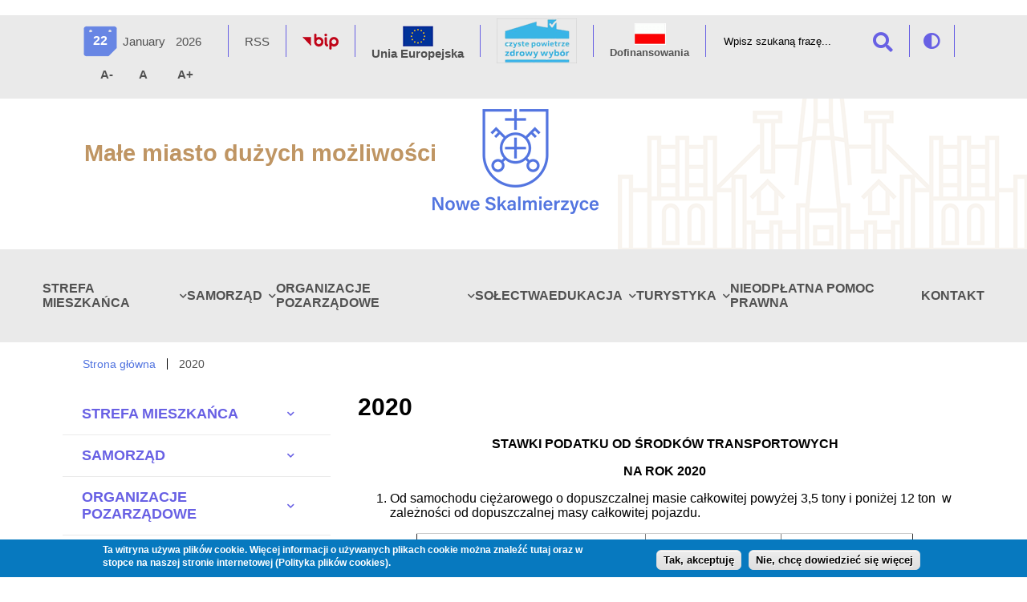

--- FILE ---
content_type: text/html; charset=utf-8
request_url: https://noweskalmierzyce.pl/pl/strona/2020-1
body_size: 26265
content:
<!DOCTYPE html PUBLIC "-//W3C//DTD XHTML+RDFa 1.0//EN"
  "http://www.w3.org/MarkUp/DTD/xhtml-rdfa-1.dtd">
<html xmlns="http://www.w3.org/1999/xhtml" xml:lang="pl" lang="pl" version="XHTML+RDFa 1.0" dir="ltr"
  xmlns:content="http://purl.org/rss/1.0/modules/content/"
  xmlns:dc="http://purl.org/dc/terms/"
  xmlns:foaf="http://xmlns.com/foaf/0.1/"
  xmlns:og="http://ogp.me/ns#"
  xmlns:rdfs="http://www.w3.org/2000/01/rdf-schema#"
  xmlns:sioc="http://rdfs.org/sioc/ns#"
  xmlns:sioct="http://rdfs.org/sioc/types#"
  xmlns:skos="http://www.w3.org/2004/02/skos/core#"
  xmlns:xsd="http://www.w3.org/2001/XMLSchema#">

<head profile="http://www.w3.org/1999/xhtml/vocab">
  <meta http-equiv="Content-Type" content="text/html; charset=utf-8" />
<link rel="shortcut icon" href="https://noweskalmierzyce.pl/sites/all/themes/noweskalmierzyce2019/favicon.ico" type="image/vnd.microsoft.icon" />
<link rel="shortlink" href="/pl/node/3005" />
<link rel="canonical" href="/pl/strona/2020-1" />
<meta name="Generator" content="Drupal 7 (http://drupal.org)" />
  <title>2020 | Gmina i Miasto Nowe Skalmierzyce</title>
  <meta name="viewport" content="width=device-width, initial-scale=1.0" />
  <style type="text/css" media="all">
@import url("https://noweskalmierzyce.pl/modules/system/system.base.css?slef6y");
@import url("https://noweskalmierzyce.pl/modules/system/system.menus.css?slef6y");
@import url("https://noweskalmierzyce.pl/modules/system/system.messages.css?slef6y");
@import url("https://noweskalmierzyce.pl/modules/system/system.theme.css?slef6y");
</style>
<style type="text/css" media="all">
@import url("https://noweskalmierzyce.pl/sites/all/modules/date/date_api/date.css?slef6y");
@import url("https://noweskalmierzyce.pl/sites/all/modules/date/date_popup/themes/datepicker.1.7.css?slef6y");
@import url("https://noweskalmierzyce.pl/modules/field/theme/field.css?slef6y");
@import url("https://noweskalmierzyce.pl/modules/node/node.css?slef6y");
@import url("https://noweskalmierzyce.pl/modules/search/search.css?slef6y");
@import url("https://noweskalmierzyce.pl/modules/user/user.css?slef6y");
@import url("https://noweskalmierzyce.pl/sites/all/modules/vcustombg/css/vcustombg.css?slef6y");
@import url("https://noweskalmierzyce.pl/sites/all/modules/vpoll/vpoll.css?slef6y");
@import url("https://noweskalmierzyce.pl/sites/all/modules/views/css/views.css?slef6y");
</style>
<style type="text/css" media="all">
@import url("https://noweskalmierzyce.pl/sites/all/libraries/colorbox/vlightbox/colorbox.css?slef6y");
@import url("https://noweskalmierzyce.pl/sites/all/modules/ctools/css/ctools.css?slef6y");
</style>
<style type="text/css" media="all">
<!--/*--><![CDATA[/*><!--*/
#sliding-popup.sliding-popup-bottom{background:#0779BF;}#sliding-popup .popup-content #popup-text h2,#sliding-popup .popup-content #popup-text p{color:#ffffff !important;}

/*]]>*/-->
</style>
<style type="text/css" media="all">
@import url("https://noweskalmierzyce.pl/sites/all/modules/eu-cookie-compliance/css/eu_cookie_compliance.css?slef6y");
@import url("https://noweskalmierzyce.pl/sites/all/modules/ie6nomore/ie6nomore.css?slef6y");
@import url("https://noweskalmierzyce.pl/sites/default/files/css/menu_icons.css?slef6y");
@import url("https://noweskalmierzyce.pl/sites/all/modules/print/css/printlinks.css?slef6y");
@import url("https://noweskalmierzyce.pl/sites/all/modules/media_gallery/media_gallery.css?slef6y");
@import url("https://noweskalmierzyce.pl/sites/all/modules/vaccordion/css/vaccordion.css?slef6y");
@import url("https://noweskalmierzyce.pl/sites/all/modules/styleswitcher/styleswitcher.overlay.css?slef6y");
@import url("https://noweskalmierzyce.pl/sites/all/modules/vtextresize/css/vtextresize.css?slef6y");
@import url("https://noweskalmierzyce.pl/sites/all/modules/dhtml_menu/dhtml_menu.css?slef6y");
</style>
<style type="text/css" media="all">
@import url("https://noweskalmierzyce.pl/sites/all/themes/noweskalmierzyce2019/css/style.css?slef6y");
@import url("https://noweskalmierzyce.pl/sites/all/themes/noweskalmierzyce2019/css/hamburgers.css?slef6y");
</style>
<link type="text/css" rel="stylesheet" href="https://noweskalmierzyce.pl/styleswitcher/style.css?slef6y" media="all" id="styleswitcher-css" />
  <script type="text/javascript" src="https://noweskalmierzyce.pl/sites/all/modules/jquery_update/replace/jquery/1.8/jquery.min.js?v=1.8.2"></script>
<script type="text/javascript" src="https://noweskalmierzyce.pl/misc/jquery-extend-3.4.0.js?v=1.8.2"></script>
<script type="text/javascript" src="https://noweskalmierzyce.pl/misc/jquery.once.js?v=1.2"></script>
<script type="text/javascript" src="https://noweskalmierzyce.pl/misc/drupal.js?slef6y"></script>
<script type="text/javascript" src="https://noweskalmierzyce.pl/sites/all/modules/jquery_update/replace/ui/external/jquery.cookie.js?v=67fb34f6a866c40d0570"></script>
<script type="text/javascript" src="https://noweskalmierzyce.pl/sites/default/files/languages/pl_0U4cXOOdDimy0t0V4XlHPCOktX4kVSX5bIMer-X8nz8.js?slef6y"></script>
<script type="text/javascript" src="https://noweskalmierzyce.pl/sites/all/libraries/colorbox/colorbox/jquery.colorbox-min.js?slef6y"></script>
<script type="text/javascript" src="https://noweskalmierzyce.pl/sites/all/modules/colorbox/js/colorbox.js?slef6y"></script>
<script type="text/javascript" src="https://noweskalmierzyce.pl/sites/all/modules/colorbox/js/colorbox_load.js?slef6y"></script>
<script type="text/javascript" src="https://noweskalmierzyce.pl/sites/all/modules/colorbox/js/colorbox_inline.js?slef6y"></script>
<script type="text/javascript" src="https://noweskalmierzyce.pl/sites/all/modules/ie6nomore/jquery-cookie/jquery.cookie.js?slef6y"></script>
<script type="text/javascript" src="https://noweskalmierzyce.pl/sites/all/modules/ie6nomore/ie6nomore.js?slef6y"></script>
<script type="text/javascript" src="https://noweskalmierzyce.pl/sites/all/modules/google_analytics/googleanalytics.js?slef6y"></script>
<script type="text/javascript">
<!--//--><![CDATA[//><!--
(function(i,s,o,g,r,a,m){i["GoogleAnalyticsObject"]=r;i[r]=i[r]||function(){(i[r].q=i[r].q||[]).push(arguments)},i[r].l=1*new Date();a=s.createElement(o),m=s.getElementsByTagName(o)[0];a.async=1;a.src=g;m.parentNode.insertBefore(a,m)})(window,document,"script","//www.google-analytics.com/analytics.js","ga");ga("create", "UA-85623822-1", {"cookieDomain":"auto"});ga("set", "anonymizeIp", true);ga("send", "pageview");
//--><!]]>
</script>
<script type="text/javascript" src="https://noweskalmierzyce.pl/sites/all/modules/vaccordion/js/vaccordion.js?slef6y"></script>
<script type="text/javascript" src="https://noweskalmierzyce.pl/sites/all/modules/styleswitcher/styleswitcher.js?slef6y"></script>
<script type="text/javascript" src="https://noweskalmierzyce.pl/sites/all/modules/vtextresize/js/vtextresize.js?slef6y"></script>
<script type="text/javascript" src="https://noweskalmierzyce.pl/sites/all/modules/dhtml_menu/dhtml_menu.js?slef6y"></script>
<script type="text/javascript" src="https://noweskalmierzyce.pl/sites/all/themes/noweskalmierzyce2019/js/misc.js?slef6y"></script>
<script type="text/javascript">
<!--//--><![CDATA[//><!--
jQuery.extend(Drupal.settings, {"basePath":"\/","pathPrefix":"pl\/","ajaxPageState":{"theme":"noweskalmierzyce2019","theme_token":"s1paFahPe6ElwNC9sNSXAuCcdfRDjyh106e6TMImoHE","js":{"sites\/all\/modules\/eu-cookie-compliance\/js\/eu_cookie_compliance.js":1,"sites\/all\/modules\/jquery_update\/replace\/jquery\/1.8\/jquery.min.js":1,"misc\/jquery-extend-3.4.0.js":1,"misc\/jquery.once.js":1,"misc\/drupal.js":1,"sites\/all\/modules\/jquery_update\/replace\/ui\/external\/jquery.cookie.js":1,"public:\/\/languages\/pl_0U4cXOOdDimy0t0V4XlHPCOktX4kVSX5bIMer-X8nz8.js":1,"sites\/all\/libraries\/colorbox\/colorbox\/jquery.colorbox-min.js":1,"sites\/all\/modules\/colorbox\/js\/colorbox.js":1,"sites\/all\/modules\/colorbox\/js\/colorbox_load.js":1,"sites\/all\/modules\/colorbox\/js\/colorbox_inline.js":1,"sites\/all\/modules\/ie6nomore\/jquery-cookie\/jquery.cookie.js":1,"sites\/all\/modules\/ie6nomore\/ie6nomore.js":1,"sites\/all\/modules\/google_analytics\/googleanalytics.js":1,"0":1,"sites\/all\/modules\/vaccordion\/js\/vaccordion.js":1,"sites\/all\/modules\/styleswitcher\/styleswitcher.js":1,"sites\/all\/modules\/vtextresize\/js\/vtextresize.js":1,"sites\/all\/modules\/dhtml_menu\/dhtml_menu.js":1,"sites\/all\/themes\/noweskalmierzyce2019\/js\/misc.js":1},"css":{"modules\/system\/system.base.css":1,"modules\/system\/system.menus.css":1,"modules\/system\/system.messages.css":1,"modules\/system\/system.theme.css":1,"sites\/all\/modules\/date\/date_api\/date.css":1,"sites\/all\/modules\/date\/date_popup\/themes\/datepicker.1.7.css":1,"modules\/field\/theme\/field.css":1,"modules\/node\/node.css":1,"modules\/search\/search.css":1,"modules\/user\/user.css":1,"sites\/all\/modules\/vcustombg\/css\/vcustombg.css":1,"sites\/all\/modules\/vpoll\/vpoll.css":1,"sites\/all\/modules\/views\/css\/views.css":1,"sites\/all\/libraries\/colorbox\/vlightbox\/colorbox.css":1,"sites\/all\/modules\/ctools\/css\/ctools.css":1,"0":1,"sites\/all\/modules\/eu-cookie-compliance\/css\/eu_cookie_compliance.css":1,"sites\/all\/modules\/ie6nomore\/ie6nomore.css":1,"public:\/\/css\/menu_icons.css":1,"sites\/all\/modules\/print\/css\/printlinks.css":1,"sites\/all\/modules\/media_gallery\/media_gallery.css":1,"sites\/all\/modules\/vaccordion\/css\/vaccordion.css":1,"sites\/all\/modules\/styleswitcher\/styleswitcher.overlay.css":1,"sites\/all\/modules\/vtextresize\/css\/vtextresize.css":1,"sites\/all\/modules\/dhtml_menu\/dhtml_menu.css":1,"sites\/all\/themes\/noweskalmierzyce2019\/css\/style.css":1,"sites\/all\/themes\/noweskalmierzyce2019\/css\/hamburgers.css":1,"styleswitcher\/style.css":1}},"colorbox":{"transition":"elastic","speed":"350","opacity":"0.85","slideshow":false,"slideshowAuto":true,"slideshowSpeed":"2500","slideshowStart":"start slideshow","slideshowStop":"stop slideshow","current":"{current} z {total}","previous":"\u00ab Poprzedni","next":"Nast\u0119pny \u00bb","close":"Zamknij","overlayClose":true,"maxWidth":"100%","maxHeight":"100%","initialWidth":"300","initialHeight":"100","fixed":true,"__drupal_alter_by_ref":["sites\/all\/libraries\/colorbox\/vlightbox"]},"eu_cookie_compliance":{"popup_enabled":1,"popup_agreed_enabled":1,"popup_hide_agreed":0,"popup_clicking_confirmation":0,"popup_html_info":"\n\u003Cdiv\u003E\n  \u003Cdiv class =\u0022popup-content info\u0022\u003E\n    \u003Cdiv id=\u0022popup-text\u0022\u003E\n      \u003Cp style=\u0022text-align: left;\u0022\u003ETa witryna u\u017cywa plik\u00f3w cookie. Wi\u0119cej informacji o u\u017cywanych plikach cookie mo\u017cna znale\u017a\u0107 \u003Cspan\u003E\u003Ca href=\u0022\/pl\/strona\/polityka-plik\u00f3w-cookies\u0022 style=\u0022color: #ffffff;\u0022\u003E\u003Cspan\u003E\u003Cb\u003Etutaj\u003C\/b\u003E\u003C\/span\u003E\u003C\/a\u003E\u003C\/span\u003E oraz w stopce na naszej stronie internetowej (Polityka plik\u00f3w cookies).\u003C\/p\u003E    \u003C\/div\u003E\n    \u003Cdiv id=\u0022popup-buttons\u0022\u003E\n      \u003Cbutton type=\u0022button\u0022 class=\u0022agree-button\u0022\u003ETak, akceptuj\u0119\u003C\/button\u003E\n      \u003Cbutton type=\u0022button\u0022 class=\u0022find-more-button\u0022\u003ENie, chc\u0119 dowiedzie\u0107 si\u0119 wi\u0119cej\u003C\/button\u003E\n    \u003C\/div\u003E\n  \u003C\/div\u003E\n\u003C\/div\u003E\n","popup_html_agreed":"\u003Cdiv\u003E\n  \u003Cdiv class =\u0022popup-content agreed\u0022\u003E\n    \u003Cdiv id=\u0022popup-text\u0022\u003E\n      \u003Ch2\u003EDzi\u0119kujemy za akceptacj\u0119\u003C\/h2\u003E\u003Cp\u003ETeraz mo\u017cesz ukry\u0107 ten komunikat, a w razie konieczno\u015bci mo\u017cesz dowiedzie\u0107 si\u0119 wi\u0119cej o plikach cookies w linku w stopce.\u003C\/p\u003E    \u003C\/div\u003E\n    \u003Cdiv id=\u0022popup-buttons\u0022\u003E\n      \u003Cbutton type=\u0022button\u0022 class=\u0022hide-popup-button\u0022\u003EUkryj ten komunikat\u003C\/button\u003E\n      \u003Cbutton type=\u0022button\u0022 class=\u0022find-more-button\u0022 \u003EWi\u0119cej informacji\u003C\/button\u003E\n    \u003C\/div\u003E\n  \u003C\/div\u003E\n\u003C\/div\u003E","popup_height":"auto","popup_width":"100%","popup_delay":1000,"popup_link":"\/pl\/strona\/polityka-plik%C3%B3w-cookies","popup_position":0,"popup_language":"pl"},"googleanalytics":{"trackOutbound":1,"trackMailto":1,"trackDownload":1,"trackDownloadExtensions":"7z|aac|arc|arj|asf|asx|avi|bin|csv|doc(x|m)?|dot(x|m)?|exe|flv|gif|gz|gzip|hqx|jar|jpe?g|js|mp(2|3|4|e?g)|mov(ie)?|msi|msp|pdf|phps|png|ppt(x|m)?|pot(x|m)?|pps(x|m)?|ppam|sld(x|m)?|thmx|qtm?|ra(m|r)?|sea|sit|tar|tgz|torrent|txt|wav|wma|wmv|wpd|xls(x|m|b)?|xlt(x|m)|xlam|xml|z|zip","trackColorbox":1,"trackDomainMode":"1"},"urlIsAjaxTrusted":{"\/pl\/strona\/2020-1":true},"styleSwitcher":{"styles":{"default":{"label":"Standard version","name":"default","path":"https:\/\/noweskalmierzyce.pl\/pl\/styleswitcher\/style.css","status":true,"weight":"-2","custom":true,"is_default":true},"contrast_version":{"label":"Contrast version","name":"contrast_version","path":"https:\/\/noweskalmierzyce.pl\/sites\/all\/themes\/noweskalmierzyce2016\/css\/contrast.css","status":true,"weight":"-1","custom":true,"is_default":false}},"default":"default","enableOverlay":1,"cookieExpire":31536000},"vtextresize":{"max_font_size":25,"min_font_size":12,"step":1},"dhtmlMenu":{"nav":"none","animation":{"effects":{"height":"height","opacity":"opacity","width":0},"speed":"500"},"effects":{"siblings":"close-same-tree","children":"none","remember":""},"filter":{"type":"whitelist","list":{"menu-main-menu-2019":"menu-main-menu-2019","main-menu":0,"management":0,"menu-footer-shortcuts":0,"menu-front-page":0,"menu-header":0,"menu-na-skr-ty":0,"menu-serwis-informacyjny":0,"menu-sidebar-menu-2019":0,"navigation":0,"profile-menu-3":0,"profile-menu-4":0,"profile-menu-5":0,"shortcut-set-1":0,"user-menu":0}}}});
//--><!]]>
</script>
    <script defer src="https://use.fontawesome.com/releases/v5.8.2/js/all.js" integrity="sha384-DJ25uNYET2XCl5ZF++U8eNxPWqcKohUUBUpKGlNLMchM7q4Wjg2CUpjHLaL8yYPH" crossorigin="anonymous"></script>
</head>
<body class="html not-front not-logged-in one-sidebar sidebar-first page-node page-node- page-node-3005 node-type-page switchStyleCurrent-default frontend vcustom_bg i18n-pl" >
  <div id="skip-link">
    <a href="/pl/sitemap" class="element-invisible element-focusable">Przejdź do mapy strony</a>
    <a href="/pl/search/node" class="element-invisible element-focusable">Przejdź do wyszukiwania</a>
    <a href="#left_column" class="element-invisible element-focusable">Przejdź do menu głównego</a>    
    <a href="#main-content" class="element-invisible element-focusable">Przejdź do treści</a>
    <a href="#footer_1" class="element-invisible element-focusable">Przejdź do stopki</a>
  </div>
    <div id="page-container">
        <div id="top-bar-container">
          <div class="region region-top-bar">
    <div id="block-vtoday-vtoday" class="block block-vtoday date">

    
  <div class="content">
    <div class="vtoday-container">
    <span id="vtoday-day-number" class="fa-layers fa-fw">
        <img src="https://noweskalmierzyce.pl/sites/all/themes/noweskalmierzyce2019/imgs/calendar-new.png" alt="calendar">
        <i class="fas fa-sticky-note"></i>

        <span class="fa-layers-text fa-inverse" data-fa-transform="shrink-9" style="font-weight:900">
            22        </span>
    </span>
    <span id="vtoday-month-name">January</span>
    <span id="vtoday-year">2026</span>
</div>  </div>
</div>
<div id="block-block-23" class="block block-block rss">

    
  <div class="content">
     <!--smart_paging_autop_filter--><!--smart_paging_filter--><p><a href="/rss.xml">RSS</a></p>   </div>
</div>
<div id="block-block-17" class="block block-block bip">

    
  <div class="content">
     <!--smart_paging_autop_filter--><!--smart_paging_filter--><p><a href="http://bip5.wokiss.pl/noweskalmierzyce/" title="Biuletyn Informacji Publicznej" target="_blank"><img src="/sites/default/files/pliki/blocks/bip_0.png" alt="Biuletyn Informacji Publicznej" title="Biuletyn Informacji Publicznej" width="45" height="20" /></a></p>   </div>
</div>
<div id="block-block-24" class="block block-block eu">

    
  <div class="content">
     <!--smart_paging_autop_filter--><!--smart_paging_filter--><p><a href="/strona/unia-europejska"><img src="/sites/default/files/pliki/blocks/eu_0.png" alt="Flaga Unii Ewuropejskiej" width="38" height="26" style="display: block; margin-left: auto; margin-right: auto;" /></a></p><p><strong>Unia Europejska</strong></p>   </div>
</div>
<div id="block-block-30" class="block block-block">

    
  <div class="content">
     <!--smart_paging_autop_filter--><!--smart_paging_filter--><p><a href="https://noweskalmierzyce.pl/pl/strona/czyste-powietrze"><img src="/sites/default/files/zdjecia/czyste_pow.png" style="display: block; margin-left: auto; margin-right: auto;" width="100" height="56" /></a></p>   </div>
</div>
<div id="block-block-29" class="block block-block">

    
  <div class="content">
     <!--smart_paging_autop_filter--><!--smart_paging_filter--><p><a href="https://noweskalmierzyce.pl/pl/strona/dofinansowania"><img src="/sites/default/files/resize/zdjecia/245ygfdsdfghj_0-40x27.png" width="40" height="27" style="display: block; margin-left: auto; margin-right: auto;" /></a></p><p style="text-align: center;"><a href="https://noweskalmierzyce.pl/pl/strona/dofinansowania"><span style="font-size: small;"><strong>Dofinansowania<br /></strong></span></a></p>   </div>
</div>
<div id="block-search-form" class="block block-search search-form">

    
  <div class="content">
    <form action="/pl/strona/2020-1" method="post" id="search-block-form" accept-charset="UTF-8"><div><div class="container-inline">
      <h2 class="element-invisible">Formularz wyszukiwania</h2>
    <div class="form-item form-type-textfield form-item-search-block-form">
  <label class="element-invisible" for="edit-search-block-form--2">Szukaj </label>
 <input title="Wprowadź słowa, które mają zostać wyszukane." type="text" id="edit-search-block-form--2" name="search_block_form" value="Wpisz szukaną frazę..." size="15" maxlength="128" class="form-text" />
</div>
<div class="form-actions form-wrapper" id="edit-actions"><input type="submit" id="edit-submit" name="op" value="Szukaj" class="form-submit" /></div><input type="hidden" name="form_build_id" value="form-fN5dwXyZ0cc1wCqnnIZ7_g6-hYAuLubhMNlC4QxO8MA" />
<input type="hidden" name="form_id" value="search_block_form" />
</div>
</div></form>  </div>
</div>
<div id="block-styleswitcher-styleswitcher" class="block block-styleswitcher">

    
  <div class="content">
        <a href="/pl/styleswitcher/switch/default?destination=node/3005" class="style-switcher style-default default" id="styleswitcher-default" rel="nofollow" title="styleswitcher"></a>    <a href="/pl/styleswitcher/switch/contrast-version?destination=node/3005" class="style-switcher style-contrast-version contrast_version" id="styleswitcher-contrast_version" rel="nofollow" title="styleswitcher"></a>  </div>
</div>
<div id="block-vtextresize-vtextresize" class="block block-vtextresize font-size-switcher">

    
  <div class="content">
    <div class="clearfix"></div>

<a href="#" id="vtextresize_decrease" class="vtextresize">
    <span class="element-invisible">Zmniejsz rozmiar czcionki</span>
</a>

<a href="#" id="vtextresize_reset" class="vtextresize">
    <span class="element-invisible">Resetuj rozmiar czcionki</span>
</a>

<a href="#" id="vtextresize_increase" class="vtextresize">
    <span class="element-invisible">Zwiększ rozmiar czcionki</span>
</a>  </div>
</div>
  </div>
    </div>
    <header id="header-container">
          <div class="region region-header">
    <div id="block-block-12" class="block block-block slogan">

    
  <div class="content">
     <!--smart_paging_autop_filter--><!--smart_paging_filter--><h1><a href="/">Małe miasto dużych możliwości</a></h1>   </div>
</div>
<div id="block-block-11" class="block block-block big_logo">

    
  <div class="content">
     <!--smart_paging_autop_filter--><!--smart_paging_filter--><div class="front-images" style="display: flex; flex-direction: row; justify-content: space-between;"><a href="/"><img src="/sites/default/files/pliki/front/logonew.png" alt="Herb miasta Skalmierzyste,Herb określają: dwa krzyże maltańskie koloru białego, dwa klucze koloru żółtego oraz kula koloru niebieskiego - wszystko umieszczone na jasno brązowym tle;Przejdź do strony głównej" width="207" height="131" /></a></div>   </div>
</div>
<div id="block-block-27" class="block block-block">

    
  <div class="content">
     <!--smart_paging_autop_filter--><!--smart_paging_filter--><p><img src="/sites/default/files/pliki/front/logo2.png" alt="Grafika dekoracyjna przedstawiająca wygląd budynku będącego urzędem" width="510" height="208" /></p>   </div>
</div>
<div id="block-block-26" class="block block-block rwd-menu-control">

    
  <div class="content">
    <button class="hamburger hamburger--collapse" type="button">
<span class="element-invisible">otwórz menu</span>
  <span class="hamburger-box">
    <span class="hamburger-inner"></span>
  </span>
</button>
  </div>
</div>
<div id="block-menu-menu-main-menu-2019" class="block block-menu menu-main">

    
  <div class="content">
    <ul class="menu"><li class="first collapsed dhtml-menu collapsed start-collapsed" id="dhtml_menu-1607"><a href="/pl" title="">Strefa Mieszkańca</a><ul class="menu"><li class="first expanded dhtml-menu collapsed start-collapsed" id="dhtml_menu-1935"><a href="https://noweskalmierzyce.pl/pl/strona/zmiana-administratora-danych" title="">Pomoc społeczna</a></li>
<li class="leaf dhtml-menu" id="dhtml_menu-1688"><a href="/pl/strona/wynajem-lokali" title="">Wynajem lokali</a></li>
<li class="leaf dhtml-menu" id="dhtml_menu-1689"><a href="/pl/strona/dowody-osobiste" title="">Dowody osobiste</a></li>
<li class="leaf dhtml-menu" id="dhtml_menu-1690"><a href="/pl/strona/dzialalnosc-gospodarcza" title="">Działalność gospodarcza</a></li>
<li class="leaf dhtml-menu" id="dhtml_menu-1691"><a href="/pl/strona/dofinansowanie-kosztow-ksztalcenia-mlodocianych-pracownikow" title="">Dofinansowanie kosztów kształcenia młodocianych pracowników</a></li>
<li class="expanded dhtml-menu collapsed start-collapsed" id="dhtml_menu-1692"><a href="/pl/strona/ewidencja-ludnosci" title="">Ewidencja ludności</a><ul class="menu"><li class="first leaf dhtml-menu" id="dhtml_menu-1693"><a href="/pl/strona/udostepnianie-rejestru-wyborcow" title="">Udostępnianie rejestru wyborców</a></li>
<li class="leaf dhtml-menu" id="dhtml_menu-1694"><a href="/pl/strona/wybory-dopisanie-do-rejestru-wyborcow" title="">WYBORY - dopisanie do rejestru wyborców</a></li>
<li class="leaf dhtml-menu" id="dhtml_menu-1695"><a href="/pl/strona/wymeldowanie-lub-uchylenie-zameldowania-wymeldowania-w-drodze-decyzji-administracyjnej" title="">Wymeldowanie lub uchylenie zameldowania (wymeldowania) w drodze decyzji administracyjnej</a></li>
<li class="leaf dhtml-menu" id="dhtml_menu-1696"><a href="/pl/strona/zameldowanie-wymeldowanie-osoby-na-pobyt-staly-lub-czasowy" title="">Zameldowanie (wymeldowanie) osoby na pobyt stały lub czasowy</a></li>
<li class="leaf dhtml-menu" id="dhtml_menu-1697"><a href="/pl/strona/zameldowanie-w-drodze-decyzji-administracyjnej" title="">Zameldowanie w drodze decyzji administracyjnej</a></li>
<li class="last leaf dhtml-menu" id="dhtml_menu-1698"><a href="/pl/strona/zaswiadczenie-z-akt-ewidencji-ludnosci" title="">Zaświadczenie z akt ewidencji ludności</a></li>
</ul></li>
<li class="expanded dhtml-menu collapsed start-collapsed" id="dhtml_menu-1700"><a href="/pl/strona/geodezja" title="">Geodezja i budownictwo</a><ul class="menu"><li class="first leaf dhtml-menu" id="dhtml_menu-2000"><a href="https://noweskalmierzyce.pl/pl/strona/decyzja-o-warunkach-zabudowylokalizacji-inwestycji-celu-publicznego" title="">Decyzja O Warunkach Zabudowy/Lokalizacji Inwestycji Celu Publicznego</a></li>
<li class="leaf dhtml-menu" id="dhtml_menu-1701"><a href="/pl/strona/bonifikata-w-oplacie-rocznej" title="">Bonifikata w opłacie rocznej</a></li>
<li class="leaf dhtml-menu" id="dhtml_menu-1702"><a href="/pl/strona/podzial-nieruchomosci" title="">Podział nieruchomości</a></li>
<li class="leaf dhtml-menu" id="dhtml_menu-1703"><a href="/pl/strona/postepowanie-administracyjne-w-sprawie-pierwokupu-nieruchomosci" title="">Postępowanie administracyjne w sprawie pierwokupu nieruchomości</a></li>
<li class="leaf dhtml-menu" id="dhtml_menu-1704"><a href="/pl/strona/przeksztalcenie-prawa-uzytkowania-wieczystego" title="">Przekształcenie prawa użytkowania wieczystego</a></li>
<li class="leaf dhtml-menu" id="dhtml_menu-1705"><a href="/pl/strona/wniosek-oplata-jednorazowa" title="">Ustalenie wysokości oraz okresu wnoszenia opłaty przekształceniowej - opłata jednorazowa</a></li>
<li class="leaf dhtml-menu" id="dhtml_menu-1706"><a href="/pl/strona/sprzedaz-lokali-mieszkalnych" title="">Sprzedaż lokali mieszkalnych</a></li>
<li class="leaf dhtml-menu" id="dhtml_menu-1707"><a href="/pl/strona/wydanie-zaswiadczenia-o-przeznaczeniu-dzialki-w-miejscowym-planie-zagospodarowania" title="">Wydanie zaświadczenia o przeznaczeniu działki w miejscowym planie zagospodarowania przestrzennego / rewitalizacji</a></li>
<li class="leaf dhtml-menu" id="dhtml_menu-1999"><a href="https://noweskalmierzyce.pl/pl/strona/wniosek-o-wypis-i-wyrys-z-miejscowego-planu-zagospodarowania-przestrzennego" title="">Wniosek o wypis i wyrys z miejscowego planu zagospodarowania przestrzennego</a></li>
<li class="leaf dhtml-menu" id="dhtml_menu-1708"><a href="/pl/strona/wydzierzawienie-gruntow" title="">Wydzierżawienie gruntów</a></li>
<li class="leaf dhtml-menu" id="dhtml_menu-1709"><a href="/pl/strona/wykreslenie-hipoteki-z-ksiegi-wieczystej" title="">Wykreślenie hipoteki z księgi wieczystej</a></li>
<li class="leaf dhtml-menu" id="dhtml_menu-1710"><a href="/pl/strona/wzrost-wartosci-nieruchomosci-renta-planistyczna" title="">Wzrost wartości nieruchomości &quot;renta planistyczna&quot;</a></li>
<li class="leaf dhtml-menu" id="dhtml_menu-1711"><a href="/pl/strona/wniosek-o-nadaniu-numeru-porzadkowego" title="">Wniosek o nadaniu numeru porządkowego</a></li>
<li class="leaf dhtml-menu" id="dhtml_menu-1712"><a href="/pl/strona/zmiana-terminu-platnosci-oplaty-za-uzytkowanie-wieczyste-nieruchomosci-gruntowej" title="">Zmiana terminu płatności opłaty za użytkowanie wieczyste nieruchomości gruntowej</a></li>
<li class="leaf dhtml-menu" id="dhtml_menu-2024"><a href="https://noweskalmierzyce.pl/pl/strona/sprzedaz-prawa-wlasnosci-nieruchomosci-gruntowej-na-rzecz-uzytkownika-wieczystego-w-trybie-0" title="">Sprzedaż prawa własności nieruchomości gruntowej na rzecz użytkownika wieczystego w trybie art. 198g ust. o gospodarce nieruchomościami</a></li>
<li class="last leaf dhtml-menu" id="dhtml_menu-2023"><a href="https://noweskalmierzyce.pl/pl/strona/sprzedaz-prawa-wlasnosci-nieruchomosci-gruntowej-na-rzecz-uzytkownika-wieczystego-w-trybie" title="">Sprzedaż prawa własności nieruchomości gruntowej na rzecz użytkownika wieczystego w trybie art. 32 ust. o gospodarce nieruchomościami</a></li>
</ul></li>
<li class="expanded dhtml-menu collapsed start-collapsed" id="dhtml_menu-1774"><a href="/pl/strona/planowanie-przestrzenne" title="">Planowanie przestrzenne</a><ul class="menu"><li class="first leaf dhtml-menu" id="dhtml_menu-1775"><a href="/pl/strona/ogloszenia-1" title="">Ogłoszenia</a></li>
<li class="leaf dhtml-menu" id="dhtml_menu-1776"><a href="/pl/news/plany-miejscowe" title="">Plany miejscowe</a></li>
<li class="last leaf dhtml-menu" id="dhtml_menu-2015"><a href="https://noweskalmierzyce.pl/pl/strona/wniosek-dot-aktu-planowania-przestrzennego" title="">Wniosek dot. Aktu Planowania Przestrzennego</a></li>
</ul></li>
<li class="expanded dhtml-menu collapsed start-collapsed" id="dhtml_menu-1713"><a href="/pl/strona/inne-sprawy" title="">Inne sprawy</a><ul class="menu"><li class="first leaf dhtml-menu" id="dhtml_menu-1714"><a href="https://mgopsnoweskalmierzyce.naszops.pl/formy-pomocy/pomoc-uslugowa/prawo-do-swiadczen-opieki-zdrowotnej" title="">Potwierdzenie prawa do świadczeń opieki zdrowotnej finansowanej ze środków publicznych</a></li>
<li class="last leaf dhtml-menu" id="dhtml_menu-1715"><a href="/pl/strona/przyjmowanie-skarg-i-wnioskow" title="">Przyjmowanie skarg i wniosków</a></li>
</ul></li>
<li class="leaf dhtml-menu" id="dhtml_menu-1716"><a href="/pl/strona/inwestycje" title="">Inwestycje</a></li>
<li class="expanded dhtml-menu collapsed start-collapsed" id="dhtml_menu-1717"><a href="/pl/strona/ochrona-srodowiska" title="">Ochrona środowiska</a><ul class="menu"><li class="first leaf dhtml-menu" id="dhtml_menu-1718"><a href="/pl/strona/decyzja-o-srodowiskowych-uwarunkowaniach" title="">Decyzja o środowiskowych uwarunkowaniach</a></li>
<li class="leaf dhtml-menu" id="dhtml_menu-1719"><a href="/pl/strona/psy-rasy-agresywnej" title="">Psy rasy agresywnej</a></li>
<li class="leaf dhtml-menu" id="dhtml_menu-1720"><a href="/pl/strona/oproznianie-zbiornikow-bezodplywowych-lub-osadnikow-w-instalacjach-przydomowych-oczyszczalni" title="">Opróżnianie Zbiorników Bezodpływowych Lub Osadników W Instalacjach Przydomowych Oczyszczalni Ścieków I Transportu Nieczystości Ciekłych</a></li>
<li class="leaf dhtml-menu" id="dhtml_menu-2013"><a href="https://noweskalmierzyce.pl/pl/strona/usuwanie-drzew-przez-osoby-fizyczne" title="">Usuwanie drzew przez osoby fizyczne</a></li>
<li class="leaf dhtml-menu" id="dhtml_menu-1721"><a href="/pl/strona/usuwanie-drzew-i-krzewow" title="">Usuwanie drzew i krzewów</a></li>
<li class="last leaf dhtml-menu" id="dhtml_menu-1722"><a href="/pl/strona/zaswiadczenie-o-braku-przeciwwskazan-do-budowy-przydomowej-oczyszczalni-sciekow" title="">Zaświadczenie o braku przeciwwskazań do budowy przydomowej oczyszczalni ścieków</a></li>
</ul></li>
<li class="expanded dhtml-menu collapsed start-collapsed" id="dhtml_menu-1724"><a href="/pl/strona/organizacja-imprez" title="">Kalendarz i Organizacja imprez</a><ul class="menu"><li class="first leaf dhtml-menu" id="dhtml_menu-1956"><a href="http://noweskalmierzyce.pl/strona/kalendarz-imprez" title="">kalendarz imprez</a></li>
<li class="leaf dhtml-menu" id="dhtml_menu-1725"><a href="/pl/strona/organizowanie-imprez-artystycznych-i-rozrywkowych" title="">Organizowanie imprez artystycznych i rozrywkowych</a></li>
<li class="leaf dhtml-menu" id="dhtml_menu-1726"><a href="/pl/strona/zezwolenie-na-prowadzenie-imprezy-masowej" title="">Zezwolenie na prowadzenie imprezy masowej</a></li>
<li class="last leaf dhtml-menu" id="dhtml_menu-1957"><a href="http://noweskalmierzyce.pl/pl/strona/zgloszenie-imprezy-niemasowej" title="">Zgłoszenie imprezy niemasowej</a></li>
</ul></li>
<li class="expanded dhtml-menu collapsed start-collapsed" id="dhtml_menu-1682"><a href="/pl" title="">Podatki i opłaty</a><ul class="menu"><li class="first leaf dhtml-menu" id="dhtml_menu-1732"><a href="/pl/strona/interpretacja-przepisow-podatkowych" title="">Interpretacja przepisów podatkowych</a></li>
<li class="leaf dhtml-menu" id="dhtml_menu-1733"><a href="/pl/strona/ulga-inwestycyjna" title="">Ulga inwestycyjna</a></li>
<li class="leaf dhtml-menu" id="dhtml_menu-1735"><a href="/pl/strona/umorzenie-odroczenie-rozlozenie-na-raty" title="">Umorzenie, odroczenie, rozłożenie na raty</a></li>
<li class="leaf dhtml-menu" id="dhtml_menu-1736"><a href="/pl/strona/zaswiadczenie-o-figurowaniu-w-ewidencji-podatnikow" title="">Zaświadczenie o figurowaniu w ewidencji podatników</a></li>
<li class="leaf dhtml-menu" id="dhtml_menu-1737"><a href="/pl/strona/zaswiadczenie-o-niezaleganiu-w-podatkach-lub-stwierdzajace-stan-zaleglosci" title="">Zaświadczenie o niezaleganiu w podatkach lub stwierdzające stan zaległości</a></li>
<li class="leaf dhtml-menu" id="dhtml_menu-1738"><a href="/pl/strona/zmiana-decyzji-ostatecznej-ustalajacej-wysokosc-zobowiazania-podatkowego" title="">Zmiana decyzji ostatecznej ustalającej wysokość zobowiązania podatkowego</a></li>
<li class="leaf dhtml-menu" id="dhtml_menu-1739"><a href="/pl/strona/zwolnienie-w-podatku-rolnym-z-tytulu-utworzenia-lub-powiekszenia-gospodarstwa-rolnego" title="">Zwolnienie w podatku rolnym z tytułu utworzenia lub powiększenia gospodarstwa rolnego</a></li>
<li class="leaf dhtml-menu" id="dhtml_menu-1813"><a href="/pl/strona/oplata-targowa" title="">Opłata targowa</a></li>
<li class="expanded dhtml-menu collapsed start-collapsed" id="dhtml_menu-1814"><a href="/pl/strona/podatek-lesny" title="">Podatek leśny</a><ul class="menu"><li class="first leaf dhtml-menu" id="dhtml_menu-1959"><a href="http://noweskalmierzyce.pl/pl/strona/2020" title="">2020</a></li>
<li class="leaf dhtml-menu" id="dhtml_menu-1982"><a href="http://noweskalmierzyce.pl/pl/strona/2021" title="">2021</a></li>
<li class="leaf dhtml-menu" id="dhtml_menu-1992"><a href="https://noweskalmierzyce.pl/pl/strona/2022" title="">2022</a></li>
<li class="leaf dhtml-menu" id="dhtml_menu-2004"><a href="https://noweskalmierzyce.pl/pl/strona/2023" title="">2023</a></li>
<li class="leaf dhtml-menu" id="dhtml_menu-2017"><a href="https://noweskalmierzyce.pl/pl/strona/2024" title="">2024</a></li>
<li class="leaf dhtml-menu" id="dhtml_menu-2026"><a href="https://noweskalmierzyce.pl/pl/strona/2025" title="">2025</a></li>
<li class="last leaf dhtml-menu" id="dhtml_menu-2042"><a href="https://noweskalmierzyce.pl/pl/strona/2026" title="">2026</a></li>
</ul></li>
<li class="expanded dhtml-menu collapsed start-collapsed" id="dhtml_menu-1824"><a href="/pl/strona/podatek-od-nieruchomosci" title="">Podatek od nieruchomości</a><ul class="menu"><li class="first leaf dhtml-menu" id="dhtml_menu-1960"><a href="http://noweskalmierzyce.pl/pl/strona/2020-0" title="">2020</a></li>
<li class="leaf dhtml-menu" id="dhtml_menu-1983"><a href="http://noweskalmierzyce.pl/pl/2021nier" title="">2021</a></li>
<li class="leaf dhtml-menu" id="dhtml_menu-1993"><a href="https://noweskalmierzyce.pl/pl/strona/2022-0" title="">2022</a></li>
<li class="leaf dhtml-menu" id="dhtml_menu-2005"><a href="https://noweskalmierzyce.pl/pl/strona/2023-0" title="">2023</a></li>
<li class="leaf dhtml-menu" id="dhtml_menu-2018"><a href="https://noweskalmierzyce.pl/pl/strona/2024-0" title="">2024</a></li>
<li class="leaf dhtml-menu" id="dhtml_menu-2027"><a href="https://noweskalmierzyce.pl/pl/strona/2025-0" title="">2025</a></li>
<li class="last leaf dhtml-menu" id="dhtml_menu-2043"><a href="https://noweskalmierzyce.pl/pl/strona/2026-0" title="">2026</a></li>
</ul></li>
<li class="expanded dhtml-menu collapsed start-collapsed" id="dhtml_menu-1834"><a href="/pl/strona/podatek-od-srodkow-transportowych" title="">Podatek od środków transportowych</a><ul class="menu"><li class="first leaf dhtml-menu" id="dhtml_menu-1961"><a href="http://noweskalmierzyce.pl/pl/strona/2020-1" title="">2020</a></li>
<li class="leaf dhtml-menu" id="dhtml_menu-1984"><a href="http://noweskalmierzyce.pl/pl/2021tran" title="">2021</a></li>
<li class="leaf dhtml-menu" id="dhtml_menu-1994"><a href="https://noweskalmierzyce.pl/pl/strona/2022-1" title="">2022</a></li>
<li class="leaf dhtml-menu" id="dhtml_menu-2006"><a href="https://noweskalmierzyce.pl/pl/strona/2023-1" title="">2023</a></li>
<li class="leaf dhtml-menu" id="dhtml_menu-2019"><a href="https://noweskalmierzyce.pl/pl/strona/2024-1" title="">2024</a></li>
<li class="leaf dhtml-menu" id="dhtml_menu-2028"><a href="https://noweskalmierzyce.pl/pl/strona/2025-1" title="">2025</a></li>
<li class="last leaf dhtml-menu" id="dhtml_menu-2044"><a href="https://noweskalmierzyce.pl/pl/strona/2026-1" title="">2026</a></li>
</ul></li>
<li class="expanded dhtml-menu collapsed start-collapsed" id="dhtml_menu-1844"><a href="/pl/strona/podatek-rolny" title="">Podatek rolny</a><ul class="menu"><li class="first leaf dhtml-menu" id="dhtml_menu-1962"><a href="http://noweskalmierzyce.pl/pl/strona/2020-2" title="">2020</a></li>
<li class="leaf dhtml-menu" id="dhtml_menu-1985"><a href="http://noweskalmierzyce.pl/pl/2021rol" title="">2021</a></li>
<li class="leaf dhtml-menu" id="dhtml_menu-1995"><a href="https://noweskalmierzyce.pl/pl/strona/2022-2" title="">2022</a></li>
<li class="leaf dhtml-menu" id="dhtml_menu-2007"><a href="https://noweskalmierzyce.pl/pl/strona/2023-2" title="">2023</a></li>
<li class="leaf dhtml-menu" id="dhtml_menu-2020"><a href="https://noweskalmierzyce.pl/pl/strona/2024-2" title="">2024</a></li>
<li class="leaf dhtml-menu" id="dhtml_menu-2029"><a href="https://noweskalmierzyce.pl/pl/strona/2025-2" title="">2025</a></li>
<li class="last leaf dhtml-menu" id="dhtml_menu-2045"><a href="https://noweskalmierzyce.pl/pl/strona/2026-2" title="">2026</a></li>
</ul></li>
<li class="leaf dhtml-menu" id="dhtml_menu-1854"><a href="/pl/strona/terminy-platnosci-podatkow" title="">Terminy płatności podatku</a></li>
<li class="leaf dhtml-menu" id="dhtml_menu-1855"><a href="/pl/strona/wzory-deklaracji-podatkowych" title="">Wzory deklaracji podatkowych</a></li>
<li class="last leaf dhtml-menu" id="dhtml_menu-2041"><a href="https://noweskalmierzyce.pl/pl/strona/zmiana-danych-adresowych" title="">Zmiana danych adresowych</a></li>
</ul></li>
<li class="leaf dhtml-menu" id="dhtml_menu-1740"><a href="/pl/strona/zezwolenia-na-sprzedaz-alkoholi" title="">Zezwolenia na sprzedaż alkoholi</a></li>
<li class="expanded dhtml-menu collapsed start-collapsed" id="dhtml_menu-1742"><a href="/pl/strona/sprawy-wojskowe" title="">Sprawy wojskowe</a><ul class="menu"><li class="first leaf dhtml-menu" id="dhtml_menu-1743"><a href="/pl/strona/nalozenie-obowiazku-swiadczen-osobistych" title="">Nałożenie obowiązku świadczeń osobistych</a></li>
<li class="last leaf dhtml-menu" id="dhtml_menu-1744"><a href="/pl/strona/swiadczenia-rekompensujace-utracone-zarobki" title="">Świadczenia rekompensujące utracone zarobki</a></li>
</ul></li>
<li class="leaf dhtml-menu" id="dhtml_menu-1745"><a href="/pl/strona/uprawnienia-obywatela-w-urzedzie" title="">Uprawnienia Obywatela w Urzędzie</a></li>
<li class="expanded dhtml-menu collapsed start-collapsed" id="dhtml_menu-1746"><a href="/pl/strona/urzad-stanu-cywilnego" title="">Urząd Stanu Cywilnego</a><ul class="menu"><li class="first leaf dhtml-menu" id="dhtml_menu-1747"><a href="/pl/strona/medale-za-dlugoletnie-pozycie-malzenskie" title="">Medale za długoletnie pożycie małżeńskie</a></li>
<li class="leaf dhtml-menu" id="dhtml_menu-1748"><a href="/pl/strona/nadanie-dziecku-nazwiska-meza-matki" title="">Nadanie dziecku nazwiska męża matki</a></li>
<li class="leaf dhtml-menu" id="dhtml_menu-1749"><a href="/pl/strona/oswiadczenie-o-uznaniu-dziecka" title="">Oświadczenie o uznaniu dziecka</a></li>
<li class="leaf dhtml-menu" id="dhtml_menu-1750"><a href="/pl/strona/powrot-po-rozwodzie-do-nazwiska-noszonego-przed-zawarciem-zwiazku-malzenskiego" title="">Powrót po rozwodzie do nazwiska noszonego przed zawarciem związku małżeńskiego</a></li>
<li class="leaf dhtml-menu" id="dhtml_menu-1751"><a href="/pl/strona/rejestracja-zgonu" title="">Rejestracja zgonu</a></li>
<li class="leaf dhtml-menu" id="dhtml_menu-1752"><a href="/pl/strona/skrocenie-terminu-oczekiwania-na-zawarcie-zwiazku-malzenskiego" title="">Skrócenie terminu oczekiwania na zawarcie związku małżeńskiego</a></li>
<li class="leaf dhtml-menu" id="dhtml_menu-1753"><a href="/pl/strona/sporzadzenie-testamentu" title="">Sporządzenie testamentu</a></li>
<li class="leaf dhtml-menu" id="dhtml_menu-1754"><a href="/pl/strona/zawarcie-zwiazku-malzenskiego-przed-duchownym" title="">Zawarcie związku małżeńskiego (przed duchownym)</a></li>
<li class="leaf dhtml-menu" id="dhtml_menu-1755"><a href="/pl/strona/zawarcie-zwiazku-malzenskiego" title="">Zawarcie związku małżeńskiego</a></li>
<li class="leaf dhtml-menu" id="dhtml_menu-1756"><a href="/pl/strona/zaswiadczenie-o-zdolnosci-prawnej-do-zawarcia-zwiazku-malzenskiego" title="">Zaświadczenie o zdolności prawnej do zawarcia związku małżeńskiego</a></li>
<li class="leaf dhtml-menu" id="dhtml_menu-1757"><a href="/pl/strona/zgloszenie-urodzenia-dziecka" title="">Zgłoszenie urodzenia dziecka</a></li>
<li class="leaf dhtml-menu" id="dhtml_menu-1758"><a href="/pl/strona/zmiana-imienia-dziecka" title="">Zmiana imienia dziecka</a></li>
<li class="last leaf dhtml-menu" id="dhtml_menu-2034"><a href="https://noweskalmierzyce.pl/pl/strona/program-kasa-dla-bobasa-gminne-becikowe" title="">Program „Kasa dla bobasa” gminne becikowe</a></li>
</ul></li>
<li class="expanded dhtml-menu collapsed start-collapsed" id="dhtml_menu-1760"><a href="/pl/strona/gminne-centrum-informacji-0" title="">Gminne Centrum Informacji</a><ul class="menu"><li class="first leaf dhtml-menu" id="dhtml_menu-1761"><a href="/pl/strona/dzialalnosc-gci" title="">Działalność GCI</a></li>
<li class="expanded dhtml-menu collapsed start-collapsed" id="dhtml_menu-1762"><a href="/pl/strona/abc-bezrobotnego" title="">ABC Bezrobotnego</a><ul class="menu"><li class="first leaf dhtml-menu" id="dhtml_menu-1763"><a href="/pl/strona/jak-napisac-zyciorys-cv" title="">Jak napisać życiorys CV?</a></li>
<li class="leaf dhtml-menu" id="dhtml_menu-1764"><a href="/pl/strona/list-motywacyjny" title="">List motywacyjny</a></li>
<li class="leaf dhtml-menu" id="dhtml_menu-1765"><a href="/pl/strona/metody-poszukiwania-pracy" title="">Metody poszukiwania pracy</a></li>
<li class="leaf dhtml-menu" id="dhtml_menu-1766"><a href="/pl/strona/o-co-pytac-na-rozmowie-kwalifikacyjnej" title="">O co pytać na rozmowie kwalifikacyjnej?</a></li>
<li class="leaf dhtml-menu" id="dhtml_menu-1767"><a href="/pl/strona/od-czego-zaczac" title="">Od czego zacząć?</a></li>
<li class="last leaf dhtml-menu" id="dhtml_menu-1768"><a href="/pl/strona/rozmowa-kwalifikacyjna" title="">Rozmowa kwalifikacyjna</a></li>
</ul></li>
<li class="last expanded dhtml-menu collapsed start-collapsed" id="dhtml_menu-1769"><a href="/pl/strona/rynek-pracy" title="">Rynek pracy</a><ul class="menu"><li class="first leaf dhtml-menu" id="dhtml_menu-1770"><a href="/pl/strona/internetowe-oferty-pracy" title="">Internetowe oferty pracy</a></li>
<li class="last leaf dhtml-menu" id="dhtml_menu-1771"><a href="/pl/strona/program-pomocy-dla-przedsiebiorcow-zwiekszajacych-zatrudnienie" title="">Program pomocy dla przedsiębiorców zwiększających zatrudnienie</a></li>
</ul></li>
</ul></li>
<li class="leaf dhtml-menu" id="dhtml_menu-1772"><a href="/pl/strona/obwieszczenia" title="">Obwieszczenia</a></li>
<li class="expanded dhtml-menu collapsed start-collapsed" id="dhtml_menu-1938"><a href="/pl" title="">Gospodarka odpadami</a><ul class="menu"><li class="first leaf dhtml-menu" id="dhtml_menu-1939"><a href="/pl/strona/gospodarka-odpadami-informacja" title="">Informacja</a></li>
<li class="leaf dhtml-menu" id="dhtml_menu-1940"><a href="/pl/strona/jak-segregowac-odpady" title="">Jak segregować odpady?</a></li>
<li class="leaf dhtml-menu" id="dhtml_menu-1941"><a href="/pl/strona/pliki-do-pobrania" title="">Pliki do pobrania</a></li>
<li class="leaf dhtml-menu" id="dhtml_menu-1942"><a href="/pl/strona/przydatne-linki" title="">Przydatne linki</a></li>
<li class="leaf dhtml-menu" id="dhtml_menu-1943"><a href="/pl/strona/wykaz-przedsiebiorstw-odbierajacych-odpady" title="">Wykaz przedsiębiorstw odbierających odpady</a></li>
<li class="leaf dhtml-menu" id="dhtml_menu-1944"><a href="/pl/strona/akty-prawne" title="">Akty prawne</a></li>
<li class="leaf dhtml-menu" id="dhtml_menu-1945"><a href="/pl/strona/czystsze-powietrze" title="">Czystsze powietrze</a></li>
<li class="leaf dhtml-menu" id="dhtml_menu-1946"><a href="/pl/strona/formy-platnosci" title="">Formy płatności</a></li>
<li class="leaf dhtml-menu" id="dhtml_menu-2016"><a href="https://noweskalmierzyce.pl/pl/strona/harmonogram-wywozu-odpadow-2026" title="">Harmonogram wywozu odpadów 2026</a></li>
<li class="leaf dhtml-menu" id="dhtml_menu-1948"><a href="/pl/strona/miejsca-zagospodarowania-odpadow" title="">Miejsca zagospodarowania odpadów</a></li>
<li class="leaf dhtml-menu" id="dhtml_menu-1949"><a href="/pl/strona/podmiot-odbierajacy-odpady-komunalne-od-wlascicieli-nieruchomosci-zamieszkalych" title="">Podmiot odbierający odpady komunalne od właścicieli nieruchomości zamieszkałych</a></li>
<li class="leaf dhtml-menu" id="dhtml_menu-1950"><a href="/pl/strona/podmioty-zbierajace-zuzyty-sprzet-elektryczny-i-elektroniczny-pochodzacy-z-gospodarstw" title="">Podmioty zbierające zużyty sprzęt elektryczny i elektroniczny pochodzący z gospodarstw domowych</a></li>
<li class="leaf dhtml-menu" id="dhtml_menu-1951"><a href="/pl/strona/poziomy-odzysku" title="">Poziomy odzysku</a></li>
<li class="leaf dhtml-menu" id="dhtml_menu-1952"><a href="/pl/strona/punkty-selektywnego-zbierania-odpadow-komunalnych" title="">Punkty selektywnego zbierania odpadów komunalnych</a></li>
<li class="leaf dhtml-menu" id="dhtml_menu-1953"><a href="/pl/strona/wykaz-przedsiebiorstw-nieczystosci-ciekle" title="">Wykaz przedsiębiorstw - nieczystości ciekłe</a></li>
<li class="leaf dhtml-menu" id="dhtml_menu-1971"><a href="http://noweskalmierzyce.pl/pl/strona/punkty-zbierania-odpadow-powstajacych-w-gospodarstwach-rolnych2" title="">Punkty Zbierania Odpadów Powstających W Gospodarstwach Rolnych</a></li>
<li class="last leaf dhtml-menu" id="dhtml_menu-1975"><a href="http://noweskalmierzyce.pl/pl/news/informacja-dot-pojemnikow-na-niesegregowane-odpady-komunalne" title="">Wymogi dot. pojemników na odpady komunalne</a></li>
</ul></li>
<li class="leaf dhtml-menu" id="dhtml_menu-1778"><a href="/pl/strona/sprzedaz-dzierzawa-nieruchomosci" title="">Sprzedaż, dzierżawa nieruchomości</a></li>
<li class="expanded dhtml-menu collapsed start-collapsed" id="dhtml_menu-1986"><a href="http://noweskalmierzyce.pl/pl/strona/gminna-komisja-rozwiazywania-problemow-alkoholowych-w-nowych-skalmierzycach" title="">Gminna Komisja Rozwiązywania Problemów Alkoholowych</a><ul class="menu"><li class="first leaf dhtml-menu" id="dhtml_menu-1988"><a href="http://noweskalmierzyce.pl/pl/strona/gminna-komisja-rozwiazywania-problemow-alkoholowych-w-nowych-skalmierzycach" title="">Informacje o komisji</a></li>
<li class="leaf dhtml-menu" id="dhtml_menu-1987"><a href="https://noweskalmierzyce.pl/pl/strona/gdzie-szukac-pomocy" title="">Gdzie szukać pomocy?</a></li>
<li class="last leaf dhtml-menu" id="dhtml_menu-1990"><a href="https://noweskalmierzyce.pl/pl/strona/projekty" title="">Projekty</a></li>
</ul></li>
<li class="expanded dhtml-menu collapsed start-collapsed" id="dhtml_menu-1973"><a href="http://noweskalmierzyce.pl/pl/strona/dofinansowania-na-programy-proekologiczne" title="">Dofinansowania na programy proekologiczne</a><ul class="menu"><li class="first leaf dhtml-menu" id="dhtml_menu-1937"><a href="/pl/strona/dofinansowanie-do-wymiany-pieca" title="">Dofinansowanie do wymiany pieca</a></li>
<li class="leaf dhtml-menu" id="dhtml_menu-1773"><a href="/pl/strona/dofinansowanie-kosztow-budowy-przydomowych-oczyszczalni-sciekow" title="">Dofinansowanie kosztów budowy przydomowych oczyszczalni ścieków</a></li>
<li class="leaf dhtml-menu" id="dhtml_menu-1972"><a href="http://noweskalmierzyce.pl/pl/strona/dofinansowanie-do-usuwania-azbestu" title="">Dofinansowanie do usuwania azbestu</a></li>
<li class="leaf dhtml-menu" id="dhtml_menu-1974"><a href="http://noweskalmierzyce.pl/pl/strona/dofinansowanie-w-ramach-programu-lapmy-deszcz" title="">Dofinansowanie w ramach Programu „Łapmy deszcz”</a></li>
<li class="leaf dhtml-menu" id="dhtml_menu-1989"><a href="https://noweskalmierzyce.pl/pl/strona/program-usuwania-folii-rolniczej" title="">Program usuwania folii rolniczej</a></li>
<li class="last leaf dhtml-menu" id="dhtml_menu-2009"><a href="https://noweskalmierzyce.pl/pl/strona/dofinansowanie-do-instalacji-fotowoltaicznych" title="">Dofinansowanie do instalacji fotowoltaicznych</a></li>
</ul></li>
<li class="leaf dhtml-menu" id="dhtml_menu-1997"><a href="https://noweskalmierzyce.pl/pl/strona/zwrot-podatku-akcyzowego-producentom-rolnym" title="">Zwrot Podatku Akcyzowego Producentom Rolnym</a></li>
<li class="leaf dhtml-menu" id="dhtml_menu-2001"><a href="https://noweskalmierzyce.pl/pl/strona/transport-drogowy-w-zakresie-przewozu-osob-taksowka" title="">Transport drogowy w zakresie przewozu osób taksówką</a></li>
<li class="leaf dhtml-menu" id="dhtml_menu-2022"><a href="https://noweskalmierzyce.pl/pl/strona/szkody-w-rolnictwie" title="">Szkody w rolnictwie</a></li>
<li class="last expanded dhtml-menu collapsed start-collapsed" id="dhtml_menu-2035"><a href="https://noweskalmierzyce.pl/pl/strona/sprawy-dotyczace-bezdomnych-zwierzat" title="">Sprawy dotyczące bezdomnych zwierząt</a><ul class="menu"><li class="first leaf dhtml-menu" id="dhtml_menu-2036"><a href="https://noweskalmierzyce.pl/pl/strona/postepowanie-w-sprawie-znalezienia-bezdomnego-lub-rannego-zwierzecia" title="">Postępowanie ws. znalezienia bezdomnego lub rannego zwierzęcia</a></li>
<li class="leaf dhtml-menu" id="dhtml_menu-2021"><a href="https://noweskalmierzyce.pl/pl/strona/pokrycie-kosztow-zabiegu-sterylizacjikastracji-bezdomnego-kota-wolno-zyjacego" title="">Pokrycie Kosztów Zabiegu Sterylizacji/Kastracji bezdomnego kota wolno żyjącego</a></li>
<li class="leaf dhtml-menu" id="dhtml_menu-2008"><a href="https://noweskalmierzyce.pl/pl/strona/miedzygminne-schronisko-dla-bezdomnych-zwierzat-0" title="">Międzygminne Schronisko Dla Bezdomnych Zwierząt</a></li>
<li class="last leaf dhtml-menu" id="dhtml_menu-2037"><a href="https://noweskalmierzyce.pl/pl/strona/program-opieki-nad-bezdomnymi-zwierzetami-na-2025-rok" title="">Program opieki nad bezdomnymi zwierzętami na 2025 rok</a></li>
</ul></li>
</ul></li>
<li class="collapsed dhtml-menu collapsed start-collapsed" id="dhtml_menu-1609"><a href="/pl" title="">Samorząd</a><ul class="menu"><li class="first expanded dhtml-menu collapsed start-collapsed" id="dhtml_menu-1856"><a href="/pl/news/urzad-gminy-i-miasta" title="">Urząd Gminy i Miasta</a><ul class="menu"><li class="first leaf dhtml-menu" id="dhtml_menu-1857"><a href="/pl/strona/regulamin-naboru-pracownikow" title="">Regulamin naboru pracowników</a></li>
<li class="leaf dhtml-menu" id="dhtml_menu-1858"><a href="/pl/strona/regulamin-organizacyjny" title="">Regulamin organizacyjny</a></li>
<li class="last expanded dhtml-menu collapsed start-collapsed" id="dhtml_menu-1859"><a href="/pl/strona/struktura-organizacyjna" title="">Struktura organizacyjna</a><ul class="menu"><li class="first leaf dhtml-menu" id="dhtml_menu-1860"><a href="/pl/strona/referat-budzetu-i-finansow" title="">Referat Budżetu i Finansów</a></li>
<li class="leaf dhtml-menu" id="dhtml_menu-1861"><a href="/pl/strona/referat-geodezji-budownictwa-i-ochrony-srodowiska" title="">Referat Geodezji, Budownictwa i Ochrony Środowiska</a></li>
<li class="leaf dhtml-menu" id="dhtml_menu-1862"><a href="/pl/strona/referat-kultury-sportu-i-promocji-gminy" title="">Referat Kultury, Sportu i Promocji Gminy</a></li>
<li class="leaf dhtml-menu" id="dhtml_menu-1863"><a href="/pl/strona/referat-organizacyjny-i-spraw-pracowniczych" title="">Referat Organizacyjny i Spraw Pracowniczych</a></li>
<li class="leaf dhtml-menu" id="dhtml_menu-1864"><a href="/pl/strona/referat-oswiaty-i-wychowania" title="">Referat Oświaty i Wychowania</a></li>
<li class="leaf dhtml-menu" id="dhtml_menu-1865"><a href="/pl/strona/referat-rozwoju-gminy" title="">Referat Rozwoju Gminy</a></li>
<li class="leaf dhtml-menu" id="dhtml_menu-1866"><a href="https://noweskalmierzyce.pl/pl/strona/urzad-stanu-cywilnego-i-referat-spraw-obywatelskich" title="">Urząd Stanu Cywilnego i Referat Spraw Obywatelskich</a></li>
<li class="leaf dhtml-menu" id="dhtml_menu-1868"><a href="/pl/strona/pion-ochrony-informacji-niejawnych" title="">Pion Ochrony Informacji Niejawnych</a></li>
<li class="leaf dhtml-menu" id="dhtml_menu-1869"><a href="/pl/strona/archiwum-zakladowe" title="">Archiwum Zakładowe</a></li>
<li class="leaf dhtml-menu" id="dhtml_menu-1870"><a href="/pl/strona/inspektor-ochrony-danych" title="">Inspektor ochrony danych</a></li>
<li class="last leaf dhtml-menu" id="dhtml_menu-1871"><a href="/pl/strona/ochrona-przeciwpozarowa-urzedu" title="">Ochrona przeciwpożarowa Urzędu</a></li>
</ul></li>
</ul></li>
<li class="expanded dhtml-menu collapsed start-collapsed" id="dhtml_menu-1873"><a href="/pl/strona/wladze-gminy-i-miasta" title="">Władze Gminy i Miasta</a><ul class="menu"><li class="first leaf dhtml-menu" id="dhtml_menu-1874"><a href="/pl/strona/burmistrz" title="">Burmistrz</a></li>
<li class="leaf dhtml-menu" id="dhtml_menu-2038"><a href="https://noweskalmierzyce.pl/pl/strona/zastepca-burmistrza" title="">Zastępca Burmistrza</a></li>
<li class="leaf dhtml-menu" id="dhtml_menu-1875"><a href="/pl/strona/skarbnik-0" title="">Skarbnik</a></li>
<li class="last leaf dhtml-menu" id="dhtml_menu-1954"><a href="http://noweskalmierzyce.pl/pl/strona/sekretarz" title="">Sekretarz</a></li>
</ul></li>
<li class="expanded dhtml-menu collapsed start-collapsed" id="dhtml_menu-1877"><a href="/pl/news/rada-gminy-i-miasta" title="">Rada Gminy i Miasta</a><ul class="menu"><li class="first leaf dhtml-menu" id="dhtml_menu-1878"><a href="/pl/news/porzadek-obrad-na-sesji-rady" title="">Porządek obrad na sesji Rady</a></li>
<li class="leaf dhtml-menu" id="dhtml_menu-1879"><a href="/pl/strona/sklad-rady-gminy-i-miasta" title="">Skład Rady Gminy i Miasta</a></li>
<li class="leaf dhtml-menu" id="dhtml_menu-1880"><a href="/pl/strona/sklady-komisji-rady" title="">Składy Komisji Rady</a></li>
<li class="leaf dhtml-menu" id="dhtml_menu-1881"><a href="/pl/strona/uchwaly-rady-gminy-i-miasta" title="">Uchwały Rady Gminy i Miasta</a></li>
<li class="leaf dhtml-menu" id="dhtml_menu-1882"><a href="/pl/strona/imienne-wykazy-glosowan-radnych" title="">Imienne wykazy głosowań radnych</a></li>
<li class="leaf dhtml-menu" id="dhtml_menu-1883"><a href="/pl/strona/interpelacje-radnych" title="">Interpelacje radnych</a></li>
<li class="leaf dhtml-menu" id="dhtml_menu-1884"><a href="/pl/strona/zapytania-radnych" title="">Zapytania radnych</a></li>
<li class="leaf dhtml-menu" id="dhtml_menu-1885"><a href="/pl/strona/obrady-sesji-rady-gminy-i-miasta" title="">Obrady sesji Rady Gminy i Miasta</a></li>
<li class="last leaf dhtml-menu" id="dhtml_menu-1886"><a href="/pl/strona/sesje-rady-gminy-i-miasta-online" title="">Sesje Rady Gminy i Miasta online</a></li>
</ul></li>
<li class="last leaf dhtml-menu" id="dhtml_menu-1887"><a href="/pl/strona/statut" title="">Statut</a></li>
</ul></li>
<li class="collapsed dhtml-menu collapsed start-collapsed" id="dhtml_menu-1610"><a href="/pl/strona/informacje-o-konkursach-zewnetrznych" title="">Organizacje pozarządowe</a><ul class="menu"><li class="first leaf dhtml-menu" id="dhtml_menu-1976"><a href="http://noweskalmierzyce.pl/pl/strona/ogloszenia-2" title="">Ogłoszenia</a></li>
<li class="leaf dhtml-menu" id="dhtml_menu-1888"><a href="/pl/strona/informacje-o-konkursach-zewnetrznych" title="">Informacje o konkursach zewnętrznych</a></li>
<li class="last expanded dhtml-menu collapsed start-collapsed" id="dhtml_menu-1977"><a href="http://noweskalmierzyce.pl/pl/strona/otwarte-konkursy-ofert" title="">Otwarte konkursy ofert</a><ul class="menu"><li class="first leaf dhtml-menu" id="dhtml_menu-1978"><a href="http://noweskalmierzyce.pl/pl/strona/otwarty-konkurs-ofert-2019" title="">Otwarty konkurs ofert - 2019</a></li>
<li class="leaf dhtml-menu" id="dhtml_menu-1979"><a href="http://noweskalmierzyce.pl/pl/strona/otwarty-konkurs-ofert-2020" title="">Otwarty konkurs ofert - 2020</a></li>
<li class="leaf dhtml-menu" id="dhtml_menu-1991"><a href="https://noweskalmierzyce.pl/pl/strona/otwarty-konkurs-ofert-2021" title="">Otwarty konkurs ofert - 2021</a></li>
<li class="leaf dhtml-menu" id="dhtml_menu-2002"><a href="https://noweskalmierzyce.pl/pl/strona/otwarty-konkurs-ofert-2022" title="">Otwarty konkurs ofert - 2022</a></li>
<li class="leaf dhtml-menu" id="dhtml_menu-2014"><a href="https://noweskalmierzyce.pl/pl/strona/otwarty-konkurs-ofert-2023" title="">Otwarty konkurs ofert - 2023</a></li>
<li class="leaf dhtml-menu" id="dhtml_menu-2030"><a href="https://noweskalmierzyce.pl/pl/strona/otwarty-konkurs-ofert-2024" title="">Otwarty konkurs ofert - 2024</a></li>
<li class="leaf dhtml-menu" id="dhtml_menu-2039"><a href="https://noweskalmierzyce.pl/pl/strona/otwarty-konkurs-ofert-na-realizacje-w-2026-roku-zadan-publicznych" title="">Otwarty Konkurs Ofert - 2025</a></li>
<li class="leaf dhtml-menu" id="dhtml_menu-2046"><a href="https://noweskalmierzyce.pl/pl/strona/otwarty-konkurs-ofert-na-realizacje-w-2026-roku-zadan-publicznych-0" title="">Otwarty Konkurs Ofert - 2026 Sport</a></li>
<li class="last leaf dhtml-menu" id="dhtml_menu-1980"><a href="http://noweskalmierzyce.pl/pl/strona/dokumenty-do-pobrania-otwarte-konkursy-ofert" title="">Dokumenty do pobrania - otwarte konkursy ofert</a></li>
</ul></li>
</ul></li>
<li class="leaf dhtml-menu" id="dhtml_menu-1611"><a href="/pl/solectwa" title="">Sołectwa</a></li>
<li class="collapsed dhtml-menu collapsed start-collapsed" id="dhtml_menu-1612"><a href="/pl" title="">Edukacja</a><ul class="menu"><li class="first expanded dhtml-menu collapsed start-collapsed" id="dhtml_menu-1727"><a href="/pl/strona/oswiata" title="">Oświata</a><ul class="menu"><li class="first leaf dhtml-menu" id="dhtml_menu-1729"><a href="https://mgopsnoweskalmierzyce.naszops.pl/formy-pomocy/stypendium-szkolne" title="">Stypendia socjalne</a></li>
<li class="expanded dhtml-menu collapsed start-collapsed" id="dhtml_menu-1893"><a href="/pl/news/oferta-edukacyjna-dla-dzieci-6-i-7-letnich" title="">Oferta edukacyjna dla dzieci 6 i 7 letnich</a><ul class="menu"><li class="first leaf dhtml-menu" id="dhtml_menu-1894"><a href="/pl/news/sp-biskupice-oloboczne" title="">SP Biskupice Ołoboczne</a></li>
<li class="leaf dhtml-menu" id="dhtml_menu-1895"><a href="/pl/news/oferta-edukacyjna-sp-gostyczyna" title="">SP Gostyczyna</a></li>
<li class="leaf dhtml-menu" id="dhtml_menu-1896"><a href="/pl/news/oferta-edukacyjna-sp-nowe-skalmierzyce" title="">SP Nowe Skalmierzyce</a></li>
<li class="leaf dhtml-menu" id="dhtml_menu-1897"><a href="/pl/news/sp-ociaz" title="">SP Ociąż</a></li>
<li class="leaf dhtml-menu" id="dhtml_menu-1898"><a href="/pl/news/oferta-edukacyjne-sp-skalmierzyce" title="">SP Skalmierzyce</a></li>
<li class="leaf dhtml-menu" id="dhtml_menu-1899"><a href="/pl/news/sp-droszew" title="">Sp Droszew</a></li>
<li class="last leaf dhtml-menu" id="dhtml_menu-1900"><a href="/pl/news/szkola-w-kotowiecku" title="">ZSP w Kotowiecku</a></li>
</ul></li>
<li class="leaf dhtml-menu" id="dhtml_menu-1924"><a href="/pl/strona/autobusy-dojazdy-uczniow" title="">Autobusy- dojazdy uczniów</a></li>
<li class="leaf dhtml-menu" id="dhtml_menu-1926"><a href="/pl/news/oferta-feryjna-dla-uczniow-szkol-podstawowych" title="">Oferta feryjna dla uczniów szkół podstawowych</a></li>
<li class="leaf dhtml-menu" id="dhtml_menu-1927"><a href="/pl/news/stypendia-burmistrza-gminy-i-miasta-nowe-skalmierzyce" title="">Stypendia Burmistrza Gminy i Miasta</a></li>
<li class="leaf dhtml-menu" id="dhtml_menu-1929"><a href="/pl/strona/awans-zawodowy-nauczycieli" title="">Awans zawodowy nauczycieli</a></li>
<li class="leaf dhtml-menu" id="dhtml_menu-1930"><a href="/pl/strona/rekrutacja-do-szkol-i-przedszkoli" title="">Rekrutacja do szkół i przedszkoli</a></li>
<li class="leaf dhtml-menu" id="dhtml_menu-2033"><a href="https://noweskalmierzyce.pl/pl/strona/rekrutacja-do-przedszkoli-na-okres-wakacji" title="">Rekrutacja do przedszkoli na okres wakacji</a></li>
<li class="leaf dhtml-menu" id="dhtml_menu-1931"><a href="/pl/strona/konkursy-na-stanowisko-dyrektora" title="">Konkursy na stanowisko dyrektora</a></li>
<li class="leaf dhtml-menu" id="dhtml_menu-1933"><a href="/pl/strona/raporty-o-stanie-realizacji-zadan-oswiatowych" title="">Raporty o stanie oświaty</a></li>
<li class="leaf dhtml-menu" id="dhtml_menu-1934"><a href="/pl/strona/realizacja-obowiazku-szkolnego-i-nauki" title="">Realizacja obowiązku szkolnego i nauki</a></li>
<li class="last leaf dhtml-menu" id="dhtml_menu-2040"><a href="/pl/strona/przyjazna-szkola-w-latach-2025-2027" title="">&quot;Przyjazna szkoła&quot; w latach 2025-2027</a></li>
</ul></li>
<li class="last leaf dhtml-menu" id="dhtml_menu-1901"><a href="/pl/strona/placowki-oswiatowe" title="">Placówki oświatowe</a></li>
</ul></li>
<li class="collapsed dhtml-menu collapsed start-collapsed" id="dhtml_menu-1608"><a href="/pl" title="">Turystyka</a><ul class="menu"><li class="first leaf dhtml-menu" id="dhtml_menu-1779"><a href="/pl" title="">Aktualności</a></li>
<li class="expanded dhtml-menu collapsed start-collapsed" id="dhtml_menu-1780"><a href="/pl" title="">50 lat miasta Nowe Skalmierzyce</a><ul class="menu"><li class="first leaf dhtml-menu" id="dhtml_menu-1781"><a href="/pl/news/50-lat-miasta-nowe-skalmierzyce-czesc-i" title="">50 lat miasta Nowe Skalmierzyce część I</a></li>
<li class="last leaf dhtml-menu" id="dhtml_menu-1782"><a href="/pl/news/50-lat-nowych-skalmierzyc-czesc-ii" title="">50 lat Nowych Skalmierzyc część II</a></li>
</ul></li>
<li class="leaf dhtml-menu" id="dhtml_menu-1783"><a href="http://www.noweskalmierzyce.pl/pl/vhowtoget" title="">Mapa Dojazdu</a></li>
<li class="expanded dhtml-menu collapsed start-collapsed" id="dhtml_menu-1784"><a href="/pl" title="">Zabytki i atrakcje</a><ul class="menu"><li class="first leaf dhtml-menu" id="dhtml_menu-1785"><a href="/pl/strona/wstep" title="">Wstęp</a></li>
<li class="leaf dhtml-menu" id="dhtml_menu-1786"><a href="/pl/news/dom-katolicki-w-skalmierzycach" title="">Dom Katolicki w Skalmierzycach</a></li>
<li class="leaf dhtml-menu" id="dhtml_menu-1787"><a href="/pl/news/dworzec-w-nowych-skalmierzycach" title="">Dworzec</a></li>
<li class="leaf dhtml-menu" id="dhtml_menu-1788"><a href="/pl/news/dwor-w-chotowie" title="">Dwór w Chotowie</a></li>
<li class="leaf dhtml-menu" id="dhtml_menu-1789"><a href="/pl/strona/granica" title="">Granica</a></li>
<li class="leaf dhtml-menu" id="dhtml_menu-1790"><a href="/pl/news/kosciol-pw-bozego-ciala-w-nowych-skalmierzycach" title="">Kościół pw. Bożego Ciała w Nowych Skalmierzycach</a></li>
<li class="leaf dhtml-menu" id="dhtml_menu-1791"><a href="/pl/news/kosciol-pw-mbnp-w-nowych-skalmierzycach" title="">Kościół pw. MBNP w Nowych Skalmierzycach</a></li>
<li class="leaf dhtml-menu" id="dhtml_menu-1792"><a href="/pl/news/kosciol-pw-nnmp-w-ociazu" title="">Kościół pw. NNMP w Ociążu</a></li>
<li class="leaf dhtml-menu" id="dhtml_menu-1793"><a href="/pl/news/kosciol-pw-wszystkich-swietych-w-droszewie" title="">Kościół pw. Wszystkich Świętych w Droszewie</a></li>
<li class="leaf dhtml-menu" id="dhtml_menu-1794"><a href="/pl/news/kosciol-pw-sw-bartlomieja-apostola-w-biskupicach-olobocznych" title="">Kościół pw. św. Bartłomieja Apostoła  w Biskupicach Ołobocznych</a></li>
<li class="leaf dhtml-menu" id="dhtml_menu-1795"><a href="/pl/news/kosciol-pw-sw-katarzyny-aleksandryjskiej-w-skalmierzycach" title="">Kościół pw. św. Katarzyny Aleksandryjskiej w Skalmierzycach</a></li>
<li class="last leaf dhtml-menu" id="dhtml_menu-1796"><a href="/pl/news/palac-w-sliwnikach" title="">Pałac w Śliwnikach</a></li>
</ul></li>
<li class="expanded dhtml-menu collapsed start-collapsed" id="dhtml_menu-1797"><a href="/pl/strona/foldery-i-filmy-promocyjne" title="">Foldery, materiały i filmy promocyjne</a><ul class="menu"><li class="first leaf dhtml-menu" id="dhtml_menu-1798"><a href="/pl/news/folder-gminy-i-miasta-nowe-skalmierzyce-0" title="">Folder Gminy i Miasta Nowe Skalmierzyce</a></li>
<li class="leaf dhtml-menu" id="dhtml_menu-1799"><a href="/pl/news/film-promocyjny-miasta-nowe-skalmierzyce" title="">Film promocyjny miasta Nowe Skalmierzyce</a></li>
<li class="leaf dhtml-menu" id="dhtml_menu-1800"><a href="/pl/news/prospekt-turystyczny" title="">Prospekt turystyczny</a></li>
<li class="leaf dhtml-menu" id="dhtml_menu-1801"><a href="/pl/strona/folder-110-lecie-dworca-kolejowego" title="">Folder 110-lecie dworca kolejowego</a></li>
<li class="last leaf dhtml-menu" id="dhtml_menu-1802"><a href="/pl/news/folder-25-lat-odrodzenia-samorzadnosci" title="">Folder 25 lat odrodzenia samorządności</a></li>
</ul></li>
<li class="leaf dhtml-menu" id="dhtml_menu-1804"><a href="/pl/strona/gospodarka" title="">Gospodarka</a></li>
<li class="leaf dhtml-menu" id="dhtml_menu-1805"><a href="/pl/news/hejnal-miasta-nowe-skalmierzyce" title="">Hejnał miasta Nowe Skalmierzyce</a></li>
<li class="leaf dhtml-menu" id="dhtml_menu-1806"><a href="/pl/strona/herb-gminy-i-miasta" title="">Herb Gminy i Miasta</a></li>
<li class="leaf dhtml-menu" id="dhtml_menu-1807"><a href="/pl/strona/historia" title="">Historia</a></li>
<li class="leaf dhtml-menu" id="dhtml_menu-1808"><a href="/pl/strona/kultura" title="">Kultura</a></li>
<li class="leaf dhtml-menu" id="dhtml_menu-1809"><a href="/pl/strona/parki-krajobrazowe" title="">Parki krajobrazowe</a></li>
<li class="leaf dhtml-menu" id="dhtml_menu-1810"><a href="/pl/strona/polozenie-gminy-i-miasta-nowe-skalmierzyce" title="">Położenie Gminy i Miasta Nowe Skalmierzyce</a></li>
<li class="last leaf dhtml-menu" id="dhtml_menu-1811"><a href="/pl/strona/sport" title="">Sport</a></li>
</ul></li>
<li class="leaf dhtml-menu" id="dhtml_menu-2025"><a href="http://bip5.wokiss.pl/noweskalmierzyce/bip/nieodplatna-pomoc-prawna.html" title="">Nieodpłatna pomoc prawna</a></li>
<li class="last leaf dhtml-menu" id="dhtml_menu-1614"><a href="http://noweskalmierzyce.pl/pl/strona/kontakt-1" title="">Kontakt</a></li>
</ul>  </div>
</div>
  </div>
    </header>
            <div id="breadcrumbs">
            <h2 class="element-invisible">Jesteś tutaj</h2><ul class="breadcrumbs"><li class="breadcrumb first"><a href="/pl">Strona główna</a></li><li class="breadcrumb last">2020</li></ul>        </div>
                <div id="content-container" class="subpage">

          <div class="region region-sidebar-first">
    <div id="block-multiblock-5" class="block block-multiblock sidebar-menu">

    
  <div class="content">
    <ul class="menu"><li class="first collapsed dhtml-menu collapsed start-collapsed" id="dhtml_menu-1607-1"><a href="/pl" title="">Strefa Mieszkańca</a><ul class="menu"><li class="first expanded dhtml-menu collapsed start-collapsed" id="dhtml_menu-1935-1"><a href="https://noweskalmierzyce.pl/pl/strona/zmiana-administratora-danych" title="">Pomoc społeczna</a></li>
<li class="leaf dhtml-menu" id="dhtml_menu-1688-1"><a href="/pl/strona/wynajem-lokali" title="">Wynajem lokali</a></li>
<li class="leaf dhtml-menu" id="dhtml_menu-1689-1"><a href="/pl/strona/dowody-osobiste" title="">Dowody osobiste</a></li>
<li class="leaf dhtml-menu" id="dhtml_menu-1690-1"><a href="/pl/strona/dzialalnosc-gospodarcza" title="">Działalność gospodarcza</a></li>
<li class="leaf dhtml-menu" id="dhtml_menu-1691-1"><a href="/pl/strona/dofinansowanie-kosztow-ksztalcenia-mlodocianych-pracownikow" title="">Dofinansowanie kosztów kształcenia młodocianych pracowników</a></li>
<li class="expanded dhtml-menu collapsed start-collapsed" id="dhtml_menu-1692-1"><a href="/pl/strona/ewidencja-ludnosci" title="">Ewidencja ludności</a><ul class="menu"><li class="first leaf dhtml-menu" id="dhtml_menu-1693-1"><a href="/pl/strona/udostepnianie-rejestru-wyborcow" title="">Udostępnianie rejestru wyborców</a></li>
<li class="leaf dhtml-menu" id="dhtml_menu-1694-1"><a href="/pl/strona/wybory-dopisanie-do-rejestru-wyborcow" title="">WYBORY - dopisanie do rejestru wyborców</a></li>
<li class="leaf dhtml-menu" id="dhtml_menu-1695-1"><a href="/pl/strona/wymeldowanie-lub-uchylenie-zameldowania-wymeldowania-w-drodze-decyzji-administracyjnej" title="">Wymeldowanie lub uchylenie zameldowania (wymeldowania) w drodze decyzji administracyjnej</a></li>
<li class="leaf dhtml-menu" id="dhtml_menu-1696-1"><a href="/pl/strona/zameldowanie-wymeldowanie-osoby-na-pobyt-staly-lub-czasowy" title="">Zameldowanie (wymeldowanie) osoby na pobyt stały lub czasowy</a></li>
<li class="leaf dhtml-menu" id="dhtml_menu-1697-1"><a href="/pl/strona/zameldowanie-w-drodze-decyzji-administracyjnej" title="">Zameldowanie w drodze decyzji administracyjnej</a></li>
<li class="last leaf dhtml-menu" id="dhtml_menu-1698-1"><a href="/pl/strona/zaswiadczenie-z-akt-ewidencji-ludnosci" title="">Zaświadczenie z akt ewidencji ludności</a></li>
</ul></li>
<li class="expanded dhtml-menu collapsed start-collapsed" id="dhtml_menu-1700-1"><a href="/pl/strona/geodezja" title="">Geodezja i budownictwo</a><ul class="menu"><li class="first leaf dhtml-menu" id="dhtml_menu-2000-1"><a href="https://noweskalmierzyce.pl/pl/strona/decyzja-o-warunkach-zabudowylokalizacji-inwestycji-celu-publicznego" title="">Decyzja O Warunkach Zabudowy/Lokalizacji Inwestycji Celu Publicznego</a></li>
<li class="leaf dhtml-menu" id="dhtml_menu-1701-1"><a href="/pl/strona/bonifikata-w-oplacie-rocznej" title="">Bonifikata w opłacie rocznej</a></li>
<li class="leaf dhtml-menu" id="dhtml_menu-1702-1"><a href="/pl/strona/podzial-nieruchomosci" title="">Podział nieruchomości</a></li>
<li class="leaf dhtml-menu" id="dhtml_menu-1703-1"><a href="/pl/strona/postepowanie-administracyjne-w-sprawie-pierwokupu-nieruchomosci" title="">Postępowanie administracyjne w sprawie pierwokupu nieruchomości</a></li>
<li class="leaf dhtml-menu" id="dhtml_menu-1704-1"><a href="/pl/strona/przeksztalcenie-prawa-uzytkowania-wieczystego" title="">Przekształcenie prawa użytkowania wieczystego</a></li>
<li class="leaf dhtml-menu" id="dhtml_menu-1705-1"><a href="/pl/strona/wniosek-oplata-jednorazowa" title="">Ustalenie wysokości oraz okresu wnoszenia opłaty przekształceniowej - opłata jednorazowa</a></li>
<li class="leaf dhtml-menu" id="dhtml_menu-1706-1"><a href="/pl/strona/sprzedaz-lokali-mieszkalnych" title="">Sprzedaż lokali mieszkalnych</a></li>
<li class="leaf dhtml-menu" id="dhtml_menu-1707-1"><a href="/pl/strona/wydanie-zaswiadczenia-o-przeznaczeniu-dzialki-w-miejscowym-planie-zagospodarowania" title="">Wydanie zaświadczenia o przeznaczeniu działki w miejscowym planie zagospodarowania przestrzennego / rewitalizacji</a></li>
<li class="leaf dhtml-menu" id="dhtml_menu-1999-1"><a href="https://noweskalmierzyce.pl/pl/strona/wniosek-o-wypis-i-wyrys-z-miejscowego-planu-zagospodarowania-przestrzennego" title="">Wniosek o wypis i wyrys z miejscowego planu zagospodarowania przestrzennego</a></li>
<li class="leaf dhtml-menu" id="dhtml_menu-1708-1"><a href="/pl/strona/wydzierzawienie-gruntow" title="">Wydzierżawienie gruntów</a></li>
<li class="leaf dhtml-menu" id="dhtml_menu-1709-1"><a href="/pl/strona/wykreslenie-hipoteki-z-ksiegi-wieczystej" title="">Wykreślenie hipoteki z księgi wieczystej</a></li>
<li class="leaf dhtml-menu" id="dhtml_menu-1710-1"><a href="/pl/strona/wzrost-wartosci-nieruchomosci-renta-planistyczna" title="">Wzrost wartości nieruchomości &quot;renta planistyczna&quot;</a></li>
<li class="leaf dhtml-menu" id="dhtml_menu-1711-1"><a href="/pl/strona/wniosek-o-nadaniu-numeru-porzadkowego" title="">Wniosek o nadaniu numeru porządkowego</a></li>
<li class="leaf dhtml-menu" id="dhtml_menu-1712-1"><a href="/pl/strona/zmiana-terminu-platnosci-oplaty-za-uzytkowanie-wieczyste-nieruchomosci-gruntowej" title="">Zmiana terminu płatności opłaty za użytkowanie wieczyste nieruchomości gruntowej</a></li>
<li class="leaf dhtml-menu" id="dhtml_menu-2024-1"><a href="https://noweskalmierzyce.pl/pl/strona/sprzedaz-prawa-wlasnosci-nieruchomosci-gruntowej-na-rzecz-uzytkownika-wieczystego-w-trybie-0" title="">Sprzedaż prawa własności nieruchomości gruntowej na rzecz użytkownika wieczystego w trybie art. 198g ust. o gospodarce nieruchomościami</a></li>
<li class="last leaf dhtml-menu" id="dhtml_menu-2023-1"><a href="https://noweskalmierzyce.pl/pl/strona/sprzedaz-prawa-wlasnosci-nieruchomosci-gruntowej-na-rzecz-uzytkownika-wieczystego-w-trybie" title="">Sprzedaż prawa własności nieruchomości gruntowej na rzecz użytkownika wieczystego w trybie art. 32 ust. o gospodarce nieruchomościami</a></li>
</ul></li>
<li class="expanded dhtml-menu collapsed start-collapsed" id="dhtml_menu-1774-1"><a href="/pl/strona/planowanie-przestrzenne" title="">Planowanie przestrzenne</a><ul class="menu"><li class="first leaf dhtml-menu" id="dhtml_menu-1775-1"><a href="/pl/strona/ogloszenia-1" title="">Ogłoszenia</a></li>
<li class="leaf dhtml-menu" id="dhtml_menu-1776-1"><a href="/pl/news/plany-miejscowe" title="">Plany miejscowe</a></li>
<li class="last leaf dhtml-menu" id="dhtml_menu-2015-1"><a href="https://noweskalmierzyce.pl/pl/strona/wniosek-dot-aktu-planowania-przestrzennego" title="">Wniosek dot. Aktu Planowania Przestrzennego</a></li>
</ul></li>
<li class="expanded dhtml-menu collapsed start-collapsed" id="dhtml_menu-1713-1"><a href="/pl/strona/inne-sprawy" title="">Inne sprawy</a><ul class="menu"><li class="first leaf dhtml-menu" id="dhtml_menu-1714-1"><a href="https://mgopsnoweskalmierzyce.naszops.pl/formy-pomocy/pomoc-uslugowa/prawo-do-swiadczen-opieki-zdrowotnej" title="">Potwierdzenie prawa do świadczeń opieki zdrowotnej finansowanej ze środków publicznych</a></li>
<li class="last leaf dhtml-menu" id="dhtml_menu-1715-1"><a href="/pl/strona/przyjmowanie-skarg-i-wnioskow" title="">Przyjmowanie skarg i wniosków</a></li>
</ul></li>
<li class="leaf dhtml-menu" id="dhtml_menu-1716-1"><a href="/pl/strona/inwestycje" title="">Inwestycje</a></li>
<li class="expanded dhtml-menu collapsed start-collapsed" id="dhtml_menu-1717-1"><a href="/pl/strona/ochrona-srodowiska" title="">Ochrona środowiska</a><ul class="menu"><li class="first leaf dhtml-menu" id="dhtml_menu-1718-1"><a href="/pl/strona/decyzja-o-srodowiskowych-uwarunkowaniach" title="">Decyzja o środowiskowych uwarunkowaniach</a></li>
<li class="leaf dhtml-menu" id="dhtml_menu-1719-1"><a href="/pl/strona/psy-rasy-agresywnej" title="">Psy rasy agresywnej</a></li>
<li class="leaf dhtml-menu" id="dhtml_menu-1720-1"><a href="/pl/strona/oproznianie-zbiornikow-bezodplywowych-lub-osadnikow-w-instalacjach-przydomowych-oczyszczalni" title="">Opróżnianie Zbiorników Bezodpływowych Lub Osadników W Instalacjach Przydomowych Oczyszczalni Ścieków I Transportu Nieczystości Ciekłych</a></li>
<li class="leaf dhtml-menu" id="dhtml_menu-2013-1"><a href="https://noweskalmierzyce.pl/pl/strona/usuwanie-drzew-przez-osoby-fizyczne" title="">Usuwanie drzew przez osoby fizyczne</a></li>
<li class="leaf dhtml-menu" id="dhtml_menu-1721-1"><a href="/pl/strona/usuwanie-drzew-i-krzewow" title="">Usuwanie drzew i krzewów</a></li>
<li class="last leaf dhtml-menu" id="dhtml_menu-1722-1"><a href="/pl/strona/zaswiadczenie-o-braku-przeciwwskazan-do-budowy-przydomowej-oczyszczalni-sciekow" title="">Zaświadczenie o braku przeciwwskazań do budowy przydomowej oczyszczalni ścieków</a></li>
</ul></li>
<li class="expanded dhtml-menu collapsed start-collapsed" id="dhtml_menu-1724-1"><a href="/pl/strona/organizacja-imprez" title="">Kalendarz i Organizacja imprez</a><ul class="menu"><li class="first leaf dhtml-menu" id="dhtml_menu-1956-1"><a href="http://noweskalmierzyce.pl/strona/kalendarz-imprez" title="">kalendarz imprez</a></li>
<li class="leaf dhtml-menu" id="dhtml_menu-1725-1"><a href="/pl/strona/organizowanie-imprez-artystycznych-i-rozrywkowych" title="">Organizowanie imprez artystycznych i rozrywkowych</a></li>
<li class="leaf dhtml-menu" id="dhtml_menu-1726-1"><a href="/pl/strona/zezwolenie-na-prowadzenie-imprezy-masowej" title="">Zezwolenie na prowadzenie imprezy masowej</a></li>
<li class="last leaf dhtml-menu" id="dhtml_menu-1957-1"><a href="http://noweskalmierzyce.pl/pl/strona/zgloszenie-imprezy-niemasowej" title="">Zgłoszenie imprezy niemasowej</a></li>
</ul></li>
<li class="expanded dhtml-menu collapsed start-collapsed" id="dhtml_menu-1682-1"><a href="/pl" title="">Podatki i opłaty</a><ul class="menu"><li class="first leaf dhtml-menu" id="dhtml_menu-1732-1"><a href="/pl/strona/interpretacja-przepisow-podatkowych" title="">Interpretacja przepisów podatkowych</a></li>
<li class="leaf dhtml-menu" id="dhtml_menu-1733-1"><a href="/pl/strona/ulga-inwestycyjna" title="">Ulga inwestycyjna</a></li>
<li class="leaf dhtml-menu" id="dhtml_menu-1735-1"><a href="/pl/strona/umorzenie-odroczenie-rozlozenie-na-raty" title="">Umorzenie, odroczenie, rozłożenie na raty</a></li>
<li class="leaf dhtml-menu" id="dhtml_menu-1736-1"><a href="/pl/strona/zaswiadczenie-o-figurowaniu-w-ewidencji-podatnikow" title="">Zaświadczenie o figurowaniu w ewidencji podatników</a></li>
<li class="leaf dhtml-menu" id="dhtml_menu-1737-1"><a href="/pl/strona/zaswiadczenie-o-niezaleganiu-w-podatkach-lub-stwierdzajace-stan-zaleglosci" title="">Zaświadczenie o niezaleganiu w podatkach lub stwierdzające stan zaległości</a></li>
<li class="leaf dhtml-menu" id="dhtml_menu-1738-1"><a href="/pl/strona/zmiana-decyzji-ostatecznej-ustalajacej-wysokosc-zobowiazania-podatkowego" title="">Zmiana decyzji ostatecznej ustalającej wysokość zobowiązania podatkowego</a></li>
<li class="leaf dhtml-menu" id="dhtml_menu-1739-1"><a href="/pl/strona/zwolnienie-w-podatku-rolnym-z-tytulu-utworzenia-lub-powiekszenia-gospodarstwa-rolnego" title="">Zwolnienie w podatku rolnym z tytułu utworzenia lub powiększenia gospodarstwa rolnego</a></li>
<li class="leaf dhtml-menu" id="dhtml_menu-1813-1"><a href="/pl/strona/oplata-targowa" title="">Opłata targowa</a></li>
<li class="expanded dhtml-menu collapsed start-collapsed" id="dhtml_menu-1814-1"><a href="/pl/strona/podatek-lesny" title="">Podatek leśny</a><ul class="menu"><li class="first leaf dhtml-menu" id="dhtml_menu-1959-1"><a href="http://noweskalmierzyce.pl/pl/strona/2020" title="">2020</a></li>
<li class="leaf dhtml-menu" id="dhtml_menu-1982-1"><a href="http://noweskalmierzyce.pl/pl/strona/2021" title="">2021</a></li>
<li class="leaf dhtml-menu" id="dhtml_menu-1992-1"><a href="https://noweskalmierzyce.pl/pl/strona/2022" title="">2022</a></li>
<li class="leaf dhtml-menu" id="dhtml_menu-2004-1"><a href="https://noweskalmierzyce.pl/pl/strona/2023" title="">2023</a></li>
<li class="leaf dhtml-menu" id="dhtml_menu-2017-1"><a href="https://noweskalmierzyce.pl/pl/strona/2024" title="">2024</a></li>
<li class="leaf dhtml-menu" id="dhtml_menu-2026-1"><a href="https://noweskalmierzyce.pl/pl/strona/2025" title="">2025</a></li>
<li class="last leaf dhtml-menu" id="dhtml_menu-2042-1"><a href="https://noweskalmierzyce.pl/pl/strona/2026" title="">2026</a></li>
</ul></li>
<li class="expanded dhtml-menu collapsed start-collapsed" id="dhtml_menu-1824-1"><a href="/pl/strona/podatek-od-nieruchomosci" title="">Podatek od nieruchomości</a><ul class="menu"><li class="first leaf dhtml-menu" id="dhtml_menu-1960-1"><a href="http://noweskalmierzyce.pl/pl/strona/2020-0" title="">2020</a></li>
<li class="leaf dhtml-menu" id="dhtml_menu-1983-1"><a href="http://noweskalmierzyce.pl/pl/2021nier" title="">2021</a></li>
<li class="leaf dhtml-menu" id="dhtml_menu-1993-1"><a href="https://noweskalmierzyce.pl/pl/strona/2022-0" title="">2022</a></li>
<li class="leaf dhtml-menu" id="dhtml_menu-2005-1"><a href="https://noweskalmierzyce.pl/pl/strona/2023-0" title="">2023</a></li>
<li class="leaf dhtml-menu" id="dhtml_menu-2018-1"><a href="https://noweskalmierzyce.pl/pl/strona/2024-0" title="">2024</a></li>
<li class="leaf dhtml-menu" id="dhtml_menu-2027-1"><a href="https://noweskalmierzyce.pl/pl/strona/2025-0" title="">2025</a></li>
<li class="last leaf dhtml-menu" id="dhtml_menu-2043-1"><a href="https://noweskalmierzyce.pl/pl/strona/2026-0" title="">2026</a></li>
</ul></li>
<li class="expanded dhtml-menu collapsed start-collapsed" id="dhtml_menu-1834-1"><a href="/pl/strona/podatek-od-srodkow-transportowych" title="">Podatek od środków transportowych</a><ul class="menu"><li class="first leaf dhtml-menu" id="dhtml_menu-1961-1"><a href="http://noweskalmierzyce.pl/pl/strona/2020-1" title="">2020</a></li>
<li class="leaf dhtml-menu" id="dhtml_menu-1984-1"><a href="http://noweskalmierzyce.pl/pl/2021tran" title="">2021</a></li>
<li class="leaf dhtml-menu" id="dhtml_menu-1994-1"><a href="https://noweskalmierzyce.pl/pl/strona/2022-1" title="">2022</a></li>
<li class="leaf dhtml-menu" id="dhtml_menu-2006-1"><a href="https://noweskalmierzyce.pl/pl/strona/2023-1" title="">2023</a></li>
<li class="leaf dhtml-menu" id="dhtml_menu-2019-1"><a href="https://noweskalmierzyce.pl/pl/strona/2024-1" title="">2024</a></li>
<li class="leaf dhtml-menu" id="dhtml_menu-2028-1"><a href="https://noweskalmierzyce.pl/pl/strona/2025-1" title="">2025</a></li>
<li class="last leaf dhtml-menu" id="dhtml_menu-2044-1"><a href="https://noweskalmierzyce.pl/pl/strona/2026-1" title="">2026</a></li>
</ul></li>
<li class="expanded dhtml-menu collapsed start-collapsed" id="dhtml_menu-1844-1"><a href="/pl/strona/podatek-rolny" title="">Podatek rolny</a><ul class="menu"><li class="first leaf dhtml-menu" id="dhtml_menu-1962-1"><a href="http://noweskalmierzyce.pl/pl/strona/2020-2" title="">2020</a></li>
<li class="leaf dhtml-menu" id="dhtml_menu-1985-1"><a href="http://noweskalmierzyce.pl/pl/2021rol" title="">2021</a></li>
<li class="leaf dhtml-menu" id="dhtml_menu-1995-1"><a href="https://noweskalmierzyce.pl/pl/strona/2022-2" title="">2022</a></li>
<li class="leaf dhtml-menu" id="dhtml_menu-2007-1"><a href="https://noweskalmierzyce.pl/pl/strona/2023-2" title="">2023</a></li>
<li class="leaf dhtml-menu" id="dhtml_menu-2020-1"><a href="https://noweskalmierzyce.pl/pl/strona/2024-2" title="">2024</a></li>
<li class="leaf dhtml-menu" id="dhtml_menu-2029-1"><a href="https://noweskalmierzyce.pl/pl/strona/2025-2" title="">2025</a></li>
<li class="last leaf dhtml-menu" id="dhtml_menu-2045-1"><a href="https://noweskalmierzyce.pl/pl/strona/2026-2" title="">2026</a></li>
</ul></li>
<li class="leaf dhtml-menu" id="dhtml_menu-1854-1"><a href="/pl/strona/terminy-platnosci-podatkow" title="">Terminy płatności podatku</a></li>
<li class="leaf dhtml-menu" id="dhtml_menu-1855-1"><a href="/pl/strona/wzory-deklaracji-podatkowych" title="">Wzory deklaracji podatkowych</a></li>
<li class="last leaf dhtml-menu" id="dhtml_menu-2041-1"><a href="https://noweskalmierzyce.pl/pl/strona/zmiana-danych-adresowych" title="">Zmiana danych adresowych</a></li>
</ul></li>
<li class="leaf dhtml-menu" id="dhtml_menu-1740-1"><a href="/pl/strona/zezwolenia-na-sprzedaz-alkoholi" title="">Zezwolenia na sprzedaż alkoholi</a></li>
<li class="expanded dhtml-menu collapsed start-collapsed" id="dhtml_menu-1742-1"><a href="/pl/strona/sprawy-wojskowe" title="">Sprawy wojskowe</a><ul class="menu"><li class="first leaf dhtml-menu" id="dhtml_menu-1743-1"><a href="/pl/strona/nalozenie-obowiazku-swiadczen-osobistych" title="">Nałożenie obowiązku świadczeń osobistych</a></li>
<li class="last leaf dhtml-menu" id="dhtml_menu-1744-1"><a href="/pl/strona/swiadczenia-rekompensujace-utracone-zarobki" title="">Świadczenia rekompensujące utracone zarobki</a></li>
</ul></li>
<li class="leaf dhtml-menu" id="dhtml_menu-1745-1"><a href="/pl/strona/uprawnienia-obywatela-w-urzedzie" title="">Uprawnienia Obywatela w Urzędzie</a></li>
<li class="expanded dhtml-menu collapsed start-collapsed" id="dhtml_menu-1746-1"><a href="/pl/strona/urzad-stanu-cywilnego" title="">Urząd Stanu Cywilnego</a><ul class="menu"><li class="first leaf dhtml-menu" id="dhtml_menu-1747-1"><a href="/pl/strona/medale-za-dlugoletnie-pozycie-malzenskie" title="">Medale za długoletnie pożycie małżeńskie</a></li>
<li class="leaf dhtml-menu" id="dhtml_menu-1748-1"><a href="/pl/strona/nadanie-dziecku-nazwiska-meza-matki" title="">Nadanie dziecku nazwiska męża matki</a></li>
<li class="leaf dhtml-menu" id="dhtml_menu-1749-1"><a href="/pl/strona/oswiadczenie-o-uznaniu-dziecka" title="">Oświadczenie o uznaniu dziecka</a></li>
<li class="leaf dhtml-menu" id="dhtml_menu-1750-1"><a href="/pl/strona/powrot-po-rozwodzie-do-nazwiska-noszonego-przed-zawarciem-zwiazku-malzenskiego" title="">Powrót po rozwodzie do nazwiska noszonego przed zawarciem związku małżeńskiego</a></li>
<li class="leaf dhtml-menu" id="dhtml_menu-1751-1"><a href="/pl/strona/rejestracja-zgonu" title="">Rejestracja zgonu</a></li>
<li class="leaf dhtml-menu" id="dhtml_menu-1752-1"><a href="/pl/strona/skrocenie-terminu-oczekiwania-na-zawarcie-zwiazku-malzenskiego" title="">Skrócenie terminu oczekiwania na zawarcie związku małżeńskiego</a></li>
<li class="leaf dhtml-menu" id="dhtml_menu-1753-1"><a href="/pl/strona/sporzadzenie-testamentu" title="">Sporządzenie testamentu</a></li>
<li class="leaf dhtml-menu" id="dhtml_menu-1754-1"><a href="/pl/strona/zawarcie-zwiazku-malzenskiego-przed-duchownym" title="">Zawarcie związku małżeńskiego (przed duchownym)</a></li>
<li class="leaf dhtml-menu" id="dhtml_menu-1755-1"><a href="/pl/strona/zawarcie-zwiazku-malzenskiego" title="">Zawarcie związku małżeńskiego</a></li>
<li class="leaf dhtml-menu" id="dhtml_menu-1756-1"><a href="/pl/strona/zaswiadczenie-o-zdolnosci-prawnej-do-zawarcia-zwiazku-malzenskiego" title="">Zaświadczenie o zdolności prawnej do zawarcia związku małżeńskiego</a></li>
<li class="leaf dhtml-menu" id="dhtml_menu-1757-1"><a href="/pl/strona/zgloszenie-urodzenia-dziecka" title="">Zgłoszenie urodzenia dziecka</a></li>
<li class="leaf dhtml-menu" id="dhtml_menu-1758-1"><a href="/pl/strona/zmiana-imienia-dziecka" title="">Zmiana imienia dziecka</a></li>
<li class="last leaf dhtml-menu" id="dhtml_menu-2034-1"><a href="https://noweskalmierzyce.pl/pl/strona/program-kasa-dla-bobasa-gminne-becikowe" title="">Program „Kasa dla bobasa” gminne becikowe</a></li>
</ul></li>
<li class="expanded dhtml-menu collapsed start-collapsed" id="dhtml_menu-1760-1"><a href="/pl/strona/gminne-centrum-informacji-0" title="">Gminne Centrum Informacji</a><ul class="menu"><li class="first leaf dhtml-menu" id="dhtml_menu-1761-1"><a href="/pl/strona/dzialalnosc-gci" title="">Działalność GCI</a></li>
<li class="expanded dhtml-menu collapsed start-collapsed" id="dhtml_menu-1762-1"><a href="/pl/strona/abc-bezrobotnego" title="">ABC Bezrobotnego</a><ul class="menu"><li class="first leaf dhtml-menu" id="dhtml_menu-1763-1"><a href="/pl/strona/jak-napisac-zyciorys-cv" title="">Jak napisać życiorys CV?</a></li>
<li class="leaf dhtml-menu" id="dhtml_menu-1764-1"><a href="/pl/strona/list-motywacyjny" title="">List motywacyjny</a></li>
<li class="leaf dhtml-menu" id="dhtml_menu-1765-1"><a href="/pl/strona/metody-poszukiwania-pracy" title="">Metody poszukiwania pracy</a></li>
<li class="leaf dhtml-menu" id="dhtml_menu-1766-1"><a href="/pl/strona/o-co-pytac-na-rozmowie-kwalifikacyjnej" title="">O co pytać na rozmowie kwalifikacyjnej?</a></li>
<li class="leaf dhtml-menu" id="dhtml_menu-1767-1"><a href="/pl/strona/od-czego-zaczac" title="">Od czego zacząć?</a></li>
<li class="last leaf dhtml-menu" id="dhtml_menu-1768-1"><a href="/pl/strona/rozmowa-kwalifikacyjna" title="">Rozmowa kwalifikacyjna</a></li>
</ul></li>
<li class="last expanded dhtml-menu collapsed start-collapsed" id="dhtml_menu-1769-1"><a href="/pl/strona/rynek-pracy" title="">Rynek pracy</a><ul class="menu"><li class="first leaf dhtml-menu" id="dhtml_menu-1770-1"><a href="/pl/strona/internetowe-oferty-pracy" title="">Internetowe oferty pracy</a></li>
<li class="last leaf dhtml-menu" id="dhtml_menu-1771-1"><a href="/pl/strona/program-pomocy-dla-przedsiebiorcow-zwiekszajacych-zatrudnienie" title="">Program pomocy dla przedsiębiorców zwiększających zatrudnienie</a></li>
</ul></li>
</ul></li>
<li class="leaf dhtml-menu" id="dhtml_menu-1772-1"><a href="/pl/strona/obwieszczenia" title="">Obwieszczenia</a></li>
<li class="expanded dhtml-menu collapsed start-collapsed" id="dhtml_menu-1938-1"><a href="/pl" title="">Gospodarka odpadami</a><ul class="menu"><li class="first leaf dhtml-menu" id="dhtml_menu-1939-1"><a href="/pl/strona/gospodarka-odpadami-informacja" title="">Informacja</a></li>
<li class="leaf dhtml-menu" id="dhtml_menu-1940-1"><a href="/pl/strona/jak-segregowac-odpady" title="">Jak segregować odpady?</a></li>
<li class="leaf dhtml-menu" id="dhtml_menu-1941-1"><a href="/pl/strona/pliki-do-pobrania" title="">Pliki do pobrania</a></li>
<li class="leaf dhtml-menu" id="dhtml_menu-1942-1"><a href="/pl/strona/przydatne-linki" title="">Przydatne linki</a></li>
<li class="leaf dhtml-menu" id="dhtml_menu-1943-1"><a href="/pl/strona/wykaz-przedsiebiorstw-odbierajacych-odpady" title="">Wykaz przedsiębiorstw odbierających odpady</a></li>
<li class="leaf dhtml-menu" id="dhtml_menu-1944-1"><a href="/pl/strona/akty-prawne" title="">Akty prawne</a></li>
<li class="leaf dhtml-menu" id="dhtml_menu-1945-1"><a href="/pl/strona/czystsze-powietrze" title="">Czystsze powietrze</a></li>
<li class="leaf dhtml-menu" id="dhtml_menu-1946-1"><a href="/pl/strona/formy-platnosci" title="">Formy płatności</a></li>
<li class="leaf dhtml-menu" id="dhtml_menu-2016-1"><a href="https://noweskalmierzyce.pl/pl/strona/harmonogram-wywozu-odpadow-2026" title="">Harmonogram wywozu odpadów 2026</a></li>
<li class="leaf dhtml-menu" id="dhtml_menu-1948-1"><a href="/pl/strona/miejsca-zagospodarowania-odpadow" title="">Miejsca zagospodarowania odpadów</a></li>
<li class="leaf dhtml-menu" id="dhtml_menu-1949-1"><a href="/pl/strona/podmiot-odbierajacy-odpady-komunalne-od-wlascicieli-nieruchomosci-zamieszkalych" title="">Podmiot odbierający odpady komunalne od właścicieli nieruchomości zamieszkałych</a></li>
<li class="leaf dhtml-menu" id="dhtml_menu-1950-1"><a href="/pl/strona/podmioty-zbierajace-zuzyty-sprzet-elektryczny-i-elektroniczny-pochodzacy-z-gospodarstw" title="">Podmioty zbierające zużyty sprzęt elektryczny i elektroniczny pochodzący z gospodarstw domowych</a></li>
<li class="leaf dhtml-menu" id="dhtml_menu-1951-1"><a href="/pl/strona/poziomy-odzysku" title="">Poziomy odzysku</a></li>
<li class="leaf dhtml-menu" id="dhtml_menu-1952-1"><a href="/pl/strona/punkty-selektywnego-zbierania-odpadow-komunalnych" title="">Punkty selektywnego zbierania odpadów komunalnych</a></li>
<li class="leaf dhtml-menu" id="dhtml_menu-1953-1"><a href="/pl/strona/wykaz-przedsiebiorstw-nieczystosci-ciekle" title="">Wykaz przedsiębiorstw - nieczystości ciekłe</a></li>
<li class="leaf dhtml-menu" id="dhtml_menu-1971-1"><a href="http://noweskalmierzyce.pl/pl/strona/punkty-zbierania-odpadow-powstajacych-w-gospodarstwach-rolnych2" title="">Punkty Zbierania Odpadów Powstających W Gospodarstwach Rolnych</a></li>
<li class="last leaf dhtml-menu" id="dhtml_menu-1975-1"><a href="http://noweskalmierzyce.pl/pl/news/informacja-dot-pojemnikow-na-niesegregowane-odpady-komunalne" title="">Wymogi dot. pojemników na odpady komunalne</a></li>
</ul></li>
<li class="leaf dhtml-menu" id="dhtml_menu-1778-1"><a href="/pl/strona/sprzedaz-dzierzawa-nieruchomosci" title="">Sprzedaż, dzierżawa nieruchomości</a></li>
<li class="expanded dhtml-menu collapsed start-collapsed" id="dhtml_menu-1986-1"><a href="http://noweskalmierzyce.pl/pl/strona/gminna-komisja-rozwiazywania-problemow-alkoholowych-w-nowych-skalmierzycach" title="">Gminna Komisja Rozwiązywania Problemów Alkoholowych</a><ul class="menu"><li class="first leaf dhtml-menu" id="dhtml_menu-1988-1"><a href="http://noweskalmierzyce.pl/pl/strona/gminna-komisja-rozwiazywania-problemow-alkoholowych-w-nowych-skalmierzycach" title="">Informacje o komisji</a></li>
<li class="leaf dhtml-menu" id="dhtml_menu-1987-1"><a href="https://noweskalmierzyce.pl/pl/strona/gdzie-szukac-pomocy" title="">Gdzie szukać pomocy?</a></li>
<li class="last leaf dhtml-menu" id="dhtml_menu-1990-1"><a href="https://noweskalmierzyce.pl/pl/strona/projekty" title="">Projekty</a></li>
</ul></li>
<li class="expanded dhtml-menu collapsed start-collapsed" id="dhtml_menu-1973-1"><a href="http://noweskalmierzyce.pl/pl/strona/dofinansowania-na-programy-proekologiczne" title="">Dofinansowania na programy proekologiczne</a><ul class="menu"><li class="first leaf dhtml-menu" id="dhtml_menu-1937-1"><a href="/pl/strona/dofinansowanie-do-wymiany-pieca" title="">Dofinansowanie do wymiany pieca</a></li>
<li class="leaf dhtml-menu" id="dhtml_menu-1773-1"><a href="/pl/strona/dofinansowanie-kosztow-budowy-przydomowych-oczyszczalni-sciekow" title="">Dofinansowanie kosztów budowy przydomowych oczyszczalni ścieków</a></li>
<li class="leaf dhtml-menu" id="dhtml_menu-1972-1"><a href="http://noweskalmierzyce.pl/pl/strona/dofinansowanie-do-usuwania-azbestu" title="">Dofinansowanie do usuwania azbestu</a></li>
<li class="leaf dhtml-menu" id="dhtml_menu-1974-1"><a href="http://noweskalmierzyce.pl/pl/strona/dofinansowanie-w-ramach-programu-lapmy-deszcz" title="">Dofinansowanie w ramach Programu „Łapmy deszcz”</a></li>
<li class="leaf dhtml-menu" id="dhtml_menu-1989-1"><a href="https://noweskalmierzyce.pl/pl/strona/program-usuwania-folii-rolniczej" title="">Program usuwania folii rolniczej</a></li>
<li class="last leaf dhtml-menu" id="dhtml_menu-2009-1"><a href="https://noweskalmierzyce.pl/pl/strona/dofinansowanie-do-instalacji-fotowoltaicznych" title="">Dofinansowanie do instalacji fotowoltaicznych</a></li>
</ul></li>
<li class="leaf dhtml-menu" id="dhtml_menu-1997-1"><a href="https://noweskalmierzyce.pl/pl/strona/zwrot-podatku-akcyzowego-producentom-rolnym" title="">Zwrot Podatku Akcyzowego Producentom Rolnym</a></li>
<li class="leaf dhtml-menu" id="dhtml_menu-2001-1"><a href="https://noweskalmierzyce.pl/pl/strona/transport-drogowy-w-zakresie-przewozu-osob-taksowka" title="">Transport drogowy w zakresie przewozu osób taksówką</a></li>
<li class="leaf dhtml-menu" id="dhtml_menu-2022-1"><a href="https://noweskalmierzyce.pl/pl/strona/szkody-w-rolnictwie" title="">Szkody w rolnictwie</a></li>
<li class="last expanded dhtml-menu collapsed start-collapsed" id="dhtml_menu-2035-1"><a href="https://noweskalmierzyce.pl/pl/strona/sprawy-dotyczace-bezdomnych-zwierzat" title="">Sprawy dotyczące bezdomnych zwierząt</a><ul class="menu"><li class="first leaf dhtml-menu" id="dhtml_menu-2036-1"><a href="https://noweskalmierzyce.pl/pl/strona/postepowanie-w-sprawie-znalezienia-bezdomnego-lub-rannego-zwierzecia" title="">Postępowanie ws. znalezienia bezdomnego lub rannego zwierzęcia</a></li>
<li class="leaf dhtml-menu" id="dhtml_menu-2021-1"><a href="https://noweskalmierzyce.pl/pl/strona/pokrycie-kosztow-zabiegu-sterylizacjikastracji-bezdomnego-kota-wolno-zyjacego" title="">Pokrycie Kosztów Zabiegu Sterylizacji/Kastracji bezdomnego kota wolno żyjącego</a></li>
<li class="leaf dhtml-menu" id="dhtml_menu-2008-1"><a href="https://noweskalmierzyce.pl/pl/strona/miedzygminne-schronisko-dla-bezdomnych-zwierzat-0" title="">Międzygminne Schronisko Dla Bezdomnych Zwierząt</a></li>
<li class="last leaf dhtml-menu" id="dhtml_menu-2037-1"><a href="https://noweskalmierzyce.pl/pl/strona/program-opieki-nad-bezdomnymi-zwierzetami-na-2025-rok" title="">Program opieki nad bezdomnymi zwierzętami na 2025 rok</a></li>
</ul></li>
</ul></li>
<li class="collapsed dhtml-menu collapsed start-collapsed" id="dhtml_menu-1609-1"><a href="/pl" title="">Samorząd</a><ul class="menu"><li class="first expanded dhtml-menu collapsed start-collapsed" id="dhtml_menu-1856-1"><a href="/pl/news/urzad-gminy-i-miasta" title="">Urząd Gminy i Miasta</a><ul class="menu"><li class="first leaf dhtml-menu" id="dhtml_menu-1857-1"><a href="/pl/strona/regulamin-naboru-pracownikow" title="">Regulamin naboru pracowników</a></li>
<li class="leaf dhtml-menu" id="dhtml_menu-1858-1"><a href="/pl/strona/regulamin-organizacyjny" title="">Regulamin organizacyjny</a></li>
<li class="last expanded dhtml-menu collapsed start-collapsed" id="dhtml_menu-1859-1"><a href="/pl/strona/struktura-organizacyjna" title="">Struktura organizacyjna</a><ul class="menu"><li class="first leaf dhtml-menu" id="dhtml_menu-1860-1"><a href="/pl/strona/referat-budzetu-i-finansow" title="">Referat Budżetu i Finansów</a></li>
<li class="leaf dhtml-menu" id="dhtml_menu-1861-1"><a href="/pl/strona/referat-geodezji-budownictwa-i-ochrony-srodowiska" title="">Referat Geodezji, Budownictwa i Ochrony Środowiska</a></li>
<li class="leaf dhtml-menu" id="dhtml_menu-1862-1"><a href="/pl/strona/referat-kultury-sportu-i-promocji-gminy" title="">Referat Kultury, Sportu i Promocji Gminy</a></li>
<li class="leaf dhtml-menu" id="dhtml_menu-1863-1"><a href="/pl/strona/referat-organizacyjny-i-spraw-pracowniczych" title="">Referat Organizacyjny i Spraw Pracowniczych</a></li>
<li class="leaf dhtml-menu" id="dhtml_menu-1864-1"><a href="/pl/strona/referat-oswiaty-i-wychowania" title="">Referat Oświaty i Wychowania</a></li>
<li class="leaf dhtml-menu" id="dhtml_menu-1865-1"><a href="/pl/strona/referat-rozwoju-gminy" title="">Referat Rozwoju Gminy</a></li>
<li class="leaf dhtml-menu" id="dhtml_menu-1866-1"><a href="https://noweskalmierzyce.pl/pl/strona/urzad-stanu-cywilnego-i-referat-spraw-obywatelskich" title="">Urząd Stanu Cywilnego i Referat Spraw Obywatelskich</a></li>
<li class="leaf dhtml-menu" id="dhtml_menu-1868-1"><a href="/pl/strona/pion-ochrony-informacji-niejawnych" title="">Pion Ochrony Informacji Niejawnych</a></li>
<li class="leaf dhtml-menu" id="dhtml_menu-1869-1"><a href="/pl/strona/archiwum-zakladowe" title="">Archiwum Zakładowe</a></li>
<li class="leaf dhtml-menu" id="dhtml_menu-1870-1"><a href="/pl/strona/inspektor-ochrony-danych" title="">Inspektor ochrony danych</a></li>
<li class="last leaf dhtml-menu" id="dhtml_menu-1871-1"><a href="/pl/strona/ochrona-przeciwpozarowa-urzedu" title="">Ochrona przeciwpożarowa Urzędu</a></li>
</ul></li>
</ul></li>
<li class="expanded dhtml-menu collapsed start-collapsed" id="dhtml_menu-1873-1"><a href="/pl/strona/wladze-gminy-i-miasta" title="">Władze Gminy i Miasta</a><ul class="menu"><li class="first leaf dhtml-menu" id="dhtml_menu-1874-1"><a href="/pl/strona/burmistrz" title="">Burmistrz</a></li>
<li class="leaf dhtml-menu" id="dhtml_menu-2038-1"><a href="https://noweskalmierzyce.pl/pl/strona/zastepca-burmistrza" title="">Zastępca Burmistrza</a></li>
<li class="leaf dhtml-menu" id="dhtml_menu-1875-1"><a href="/pl/strona/skarbnik-0" title="">Skarbnik</a></li>
<li class="last leaf dhtml-menu" id="dhtml_menu-1954-1"><a href="http://noweskalmierzyce.pl/pl/strona/sekretarz" title="">Sekretarz</a></li>
</ul></li>
<li class="expanded dhtml-menu collapsed start-collapsed" id="dhtml_menu-1877-1"><a href="/pl/news/rada-gminy-i-miasta" title="">Rada Gminy i Miasta</a><ul class="menu"><li class="first leaf dhtml-menu" id="dhtml_menu-1878-1"><a href="/pl/news/porzadek-obrad-na-sesji-rady" title="">Porządek obrad na sesji Rady</a></li>
<li class="leaf dhtml-menu" id="dhtml_menu-1879-1"><a href="/pl/strona/sklad-rady-gminy-i-miasta" title="">Skład Rady Gminy i Miasta</a></li>
<li class="leaf dhtml-menu" id="dhtml_menu-1880-1"><a href="/pl/strona/sklady-komisji-rady" title="">Składy Komisji Rady</a></li>
<li class="leaf dhtml-menu" id="dhtml_menu-1881-1"><a href="/pl/strona/uchwaly-rady-gminy-i-miasta" title="">Uchwały Rady Gminy i Miasta</a></li>
<li class="leaf dhtml-menu" id="dhtml_menu-1882-1"><a href="/pl/strona/imienne-wykazy-glosowan-radnych" title="">Imienne wykazy głosowań radnych</a></li>
<li class="leaf dhtml-menu" id="dhtml_menu-1883-1"><a href="/pl/strona/interpelacje-radnych" title="">Interpelacje radnych</a></li>
<li class="leaf dhtml-menu" id="dhtml_menu-1884-1"><a href="/pl/strona/zapytania-radnych" title="">Zapytania radnych</a></li>
<li class="leaf dhtml-menu" id="dhtml_menu-1885-1"><a href="/pl/strona/obrady-sesji-rady-gminy-i-miasta" title="">Obrady sesji Rady Gminy i Miasta</a></li>
<li class="last leaf dhtml-menu" id="dhtml_menu-1886-1"><a href="/pl/strona/sesje-rady-gminy-i-miasta-online" title="">Sesje Rady Gminy i Miasta online</a></li>
</ul></li>
<li class="last leaf dhtml-menu" id="dhtml_menu-1887-1"><a href="/pl/strona/statut" title="">Statut</a></li>
</ul></li>
<li class="collapsed dhtml-menu collapsed start-collapsed" id="dhtml_menu-1610-1"><a href="/pl/strona/informacje-o-konkursach-zewnetrznych" title="">Organizacje pozarządowe</a><ul class="menu"><li class="first leaf dhtml-menu" id="dhtml_menu-1976-1"><a href="http://noweskalmierzyce.pl/pl/strona/ogloszenia-2" title="">Ogłoszenia</a></li>
<li class="leaf dhtml-menu" id="dhtml_menu-1888-1"><a href="/pl/strona/informacje-o-konkursach-zewnetrznych" title="">Informacje o konkursach zewnętrznych</a></li>
<li class="last expanded dhtml-menu collapsed start-collapsed" id="dhtml_menu-1977-1"><a href="http://noweskalmierzyce.pl/pl/strona/otwarte-konkursy-ofert" title="">Otwarte konkursy ofert</a><ul class="menu"><li class="first leaf dhtml-menu" id="dhtml_menu-1978-1"><a href="http://noweskalmierzyce.pl/pl/strona/otwarty-konkurs-ofert-2019" title="">Otwarty konkurs ofert - 2019</a></li>
<li class="leaf dhtml-menu" id="dhtml_menu-1979-1"><a href="http://noweskalmierzyce.pl/pl/strona/otwarty-konkurs-ofert-2020" title="">Otwarty konkurs ofert - 2020</a></li>
<li class="leaf dhtml-menu" id="dhtml_menu-1991-1"><a href="https://noweskalmierzyce.pl/pl/strona/otwarty-konkurs-ofert-2021" title="">Otwarty konkurs ofert - 2021</a></li>
<li class="leaf dhtml-menu" id="dhtml_menu-2002-1"><a href="https://noweskalmierzyce.pl/pl/strona/otwarty-konkurs-ofert-2022" title="">Otwarty konkurs ofert - 2022</a></li>
<li class="leaf dhtml-menu" id="dhtml_menu-2014-1"><a href="https://noweskalmierzyce.pl/pl/strona/otwarty-konkurs-ofert-2023" title="">Otwarty konkurs ofert - 2023</a></li>
<li class="leaf dhtml-menu" id="dhtml_menu-2030-1"><a href="https://noweskalmierzyce.pl/pl/strona/otwarty-konkurs-ofert-2024" title="">Otwarty konkurs ofert - 2024</a></li>
<li class="leaf dhtml-menu" id="dhtml_menu-2039-1"><a href="https://noweskalmierzyce.pl/pl/strona/otwarty-konkurs-ofert-na-realizacje-w-2026-roku-zadan-publicznych" title="">Otwarty Konkurs Ofert - 2025</a></li>
<li class="leaf dhtml-menu" id="dhtml_menu-2046-1"><a href="https://noweskalmierzyce.pl/pl/strona/otwarty-konkurs-ofert-na-realizacje-w-2026-roku-zadan-publicznych-0" title="">Otwarty Konkurs Ofert - 2026 Sport</a></li>
<li class="last leaf dhtml-menu" id="dhtml_menu-1980-1"><a href="http://noweskalmierzyce.pl/pl/strona/dokumenty-do-pobrania-otwarte-konkursy-ofert" title="">Dokumenty do pobrania - otwarte konkursy ofert</a></li>
</ul></li>
</ul></li>
<li class="leaf dhtml-menu" id="dhtml_menu-1611-1"><a href="/pl/solectwa" title="">Sołectwa</a></li>
<li class="collapsed dhtml-menu collapsed start-collapsed" id="dhtml_menu-1612-1"><a href="/pl" title="">Edukacja</a><ul class="menu"><li class="first expanded dhtml-menu collapsed start-collapsed" id="dhtml_menu-1727-1"><a href="/pl/strona/oswiata" title="">Oświata</a><ul class="menu"><li class="first leaf dhtml-menu" id="dhtml_menu-1729-1"><a href="https://mgopsnoweskalmierzyce.naszops.pl/formy-pomocy/stypendium-szkolne" title="">Stypendia socjalne</a></li>
<li class="expanded dhtml-menu collapsed start-collapsed" id="dhtml_menu-1893-1"><a href="/pl/news/oferta-edukacyjna-dla-dzieci-6-i-7-letnich" title="">Oferta edukacyjna dla dzieci 6 i 7 letnich</a><ul class="menu"><li class="first leaf dhtml-menu" id="dhtml_menu-1894-1"><a href="/pl/news/sp-biskupice-oloboczne" title="">SP Biskupice Ołoboczne</a></li>
<li class="leaf dhtml-menu" id="dhtml_menu-1895-1"><a href="/pl/news/oferta-edukacyjna-sp-gostyczyna" title="">SP Gostyczyna</a></li>
<li class="leaf dhtml-menu" id="dhtml_menu-1896-1"><a href="/pl/news/oferta-edukacyjna-sp-nowe-skalmierzyce" title="">SP Nowe Skalmierzyce</a></li>
<li class="leaf dhtml-menu" id="dhtml_menu-1897-1"><a href="/pl/news/sp-ociaz" title="">SP Ociąż</a></li>
<li class="leaf dhtml-menu" id="dhtml_menu-1898-1"><a href="/pl/news/oferta-edukacyjne-sp-skalmierzyce" title="">SP Skalmierzyce</a></li>
<li class="leaf dhtml-menu" id="dhtml_menu-1899-1"><a href="/pl/news/sp-droszew" title="">Sp Droszew</a></li>
<li class="last leaf dhtml-menu" id="dhtml_menu-1900-1"><a href="/pl/news/szkola-w-kotowiecku" title="">ZSP w Kotowiecku</a></li>
</ul></li>
<li class="leaf dhtml-menu" id="dhtml_menu-1924-1"><a href="/pl/strona/autobusy-dojazdy-uczniow" title="">Autobusy- dojazdy uczniów</a></li>
<li class="leaf dhtml-menu" id="dhtml_menu-1926-1"><a href="/pl/news/oferta-feryjna-dla-uczniow-szkol-podstawowych" title="">Oferta feryjna dla uczniów szkół podstawowych</a></li>
<li class="leaf dhtml-menu" id="dhtml_menu-1927-1"><a href="/pl/news/stypendia-burmistrza-gminy-i-miasta-nowe-skalmierzyce" title="">Stypendia Burmistrza Gminy i Miasta</a></li>
<li class="leaf dhtml-menu" id="dhtml_menu-1929-1"><a href="/pl/strona/awans-zawodowy-nauczycieli" title="">Awans zawodowy nauczycieli</a></li>
<li class="leaf dhtml-menu" id="dhtml_menu-1930-1"><a href="/pl/strona/rekrutacja-do-szkol-i-przedszkoli" title="">Rekrutacja do szkół i przedszkoli</a></li>
<li class="leaf dhtml-menu" id="dhtml_menu-2033-1"><a href="https://noweskalmierzyce.pl/pl/strona/rekrutacja-do-przedszkoli-na-okres-wakacji" title="">Rekrutacja do przedszkoli na okres wakacji</a></li>
<li class="leaf dhtml-menu" id="dhtml_menu-1931-1"><a href="/pl/strona/konkursy-na-stanowisko-dyrektora" title="">Konkursy na stanowisko dyrektora</a></li>
<li class="leaf dhtml-menu" id="dhtml_menu-1933-1"><a href="/pl/strona/raporty-o-stanie-realizacji-zadan-oswiatowych" title="">Raporty o stanie oświaty</a></li>
<li class="leaf dhtml-menu" id="dhtml_menu-1934-1"><a href="/pl/strona/realizacja-obowiazku-szkolnego-i-nauki" title="">Realizacja obowiązku szkolnego i nauki</a></li>
<li class="last leaf dhtml-menu" id="dhtml_menu-2040-1"><a href="/pl/strona/przyjazna-szkola-w-latach-2025-2027" title="">&quot;Przyjazna szkoła&quot; w latach 2025-2027</a></li>
</ul></li>
<li class="last leaf dhtml-menu" id="dhtml_menu-1901-1"><a href="/pl/strona/placowki-oswiatowe" title="">Placówki oświatowe</a></li>
</ul></li>
<li class="collapsed dhtml-menu collapsed start-collapsed" id="dhtml_menu-1608-1"><a href="/pl" title="">Turystyka</a><ul class="menu"><li class="first leaf dhtml-menu" id="dhtml_menu-1779-1"><a href="/pl" title="">Aktualności</a></li>
<li class="expanded dhtml-menu collapsed start-collapsed" id="dhtml_menu-1780-1"><a href="/pl" title="">50 lat miasta Nowe Skalmierzyce</a><ul class="menu"><li class="first leaf dhtml-menu" id="dhtml_menu-1781-1"><a href="/pl/news/50-lat-miasta-nowe-skalmierzyce-czesc-i" title="">50 lat miasta Nowe Skalmierzyce część I</a></li>
<li class="last leaf dhtml-menu" id="dhtml_menu-1782-1"><a href="/pl/news/50-lat-nowych-skalmierzyc-czesc-ii" title="">50 lat Nowych Skalmierzyc część II</a></li>
</ul></li>
<li class="leaf dhtml-menu" id="dhtml_menu-1783-1"><a href="http://www.noweskalmierzyce.pl/pl/vhowtoget" title="">Mapa Dojazdu</a></li>
<li class="expanded dhtml-menu collapsed start-collapsed" id="dhtml_menu-1784-1"><a href="/pl" title="">Zabytki i atrakcje</a><ul class="menu"><li class="first leaf dhtml-menu" id="dhtml_menu-1785-1"><a href="/pl/strona/wstep" title="">Wstęp</a></li>
<li class="leaf dhtml-menu" id="dhtml_menu-1786-1"><a href="/pl/news/dom-katolicki-w-skalmierzycach" title="">Dom Katolicki w Skalmierzycach</a></li>
<li class="leaf dhtml-menu" id="dhtml_menu-1787-1"><a href="/pl/news/dworzec-w-nowych-skalmierzycach" title="">Dworzec</a></li>
<li class="leaf dhtml-menu" id="dhtml_menu-1788-1"><a href="/pl/news/dwor-w-chotowie" title="">Dwór w Chotowie</a></li>
<li class="leaf dhtml-menu" id="dhtml_menu-1789-1"><a href="/pl/strona/granica" title="">Granica</a></li>
<li class="leaf dhtml-menu" id="dhtml_menu-1790-1"><a href="/pl/news/kosciol-pw-bozego-ciala-w-nowych-skalmierzycach" title="">Kościół pw. Bożego Ciała w Nowych Skalmierzycach</a></li>
<li class="leaf dhtml-menu" id="dhtml_menu-1791-1"><a href="/pl/news/kosciol-pw-mbnp-w-nowych-skalmierzycach" title="">Kościół pw. MBNP w Nowych Skalmierzycach</a></li>
<li class="leaf dhtml-menu" id="dhtml_menu-1792-1"><a href="/pl/news/kosciol-pw-nnmp-w-ociazu" title="">Kościół pw. NNMP w Ociążu</a></li>
<li class="leaf dhtml-menu" id="dhtml_menu-1793-1"><a href="/pl/news/kosciol-pw-wszystkich-swietych-w-droszewie" title="">Kościół pw. Wszystkich Świętych w Droszewie</a></li>
<li class="leaf dhtml-menu" id="dhtml_menu-1794-1"><a href="/pl/news/kosciol-pw-sw-bartlomieja-apostola-w-biskupicach-olobocznych" title="">Kościół pw. św. Bartłomieja Apostoła  w Biskupicach Ołobocznych</a></li>
<li class="leaf dhtml-menu" id="dhtml_menu-1795-1"><a href="/pl/news/kosciol-pw-sw-katarzyny-aleksandryjskiej-w-skalmierzycach" title="">Kościół pw. św. Katarzyny Aleksandryjskiej w Skalmierzycach</a></li>
<li class="last leaf dhtml-menu" id="dhtml_menu-1796-1"><a href="/pl/news/palac-w-sliwnikach" title="">Pałac w Śliwnikach</a></li>
</ul></li>
<li class="expanded dhtml-menu collapsed start-collapsed" id="dhtml_menu-1797-1"><a href="/pl/strona/foldery-i-filmy-promocyjne" title="">Foldery, materiały i filmy promocyjne</a><ul class="menu"><li class="first leaf dhtml-menu" id="dhtml_menu-1798-1"><a href="/pl/news/folder-gminy-i-miasta-nowe-skalmierzyce-0" title="">Folder Gminy i Miasta Nowe Skalmierzyce</a></li>
<li class="leaf dhtml-menu" id="dhtml_menu-1799-1"><a href="/pl/news/film-promocyjny-miasta-nowe-skalmierzyce" title="">Film promocyjny miasta Nowe Skalmierzyce</a></li>
<li class="leaf dhtml-menu" id="dhtml_menu-1800-1"><a href="/pl/news/prospekt-turystyczny" title="">Prospekt turystyczny</a></li>
<li class="leaf dhtml-menu" id="dhtml_menu-1801-1"><a href="/pl/strona/folder-110-lecie-dworca-kolejowego" title="">Folder 110-lecie dworca kolejowego</a></li>
<li class="last leaf dhtml-menu" id="dhtml_menu-1802-1"><a href="/pl/news/folder-25-lat-odrodzenia-samorzadnosci" title="">Folder 25 lat odrodzenia samorządności</a></li>
</ul></li>
<li class="leaf dhtml-menu" id="dhtml_menu-1804-1"><a href="/pl/strona/gospodarka" title="">Gospodarka</a></li>
<li class="leaf dhtml-menu" id="dhtml_menu-1805-1"><a href="/pl/news/hejnal-miasta-nowe-skalmierzyce" title="">Hejnał miasta Nowe Skalmierzyce</a></li>
<li class="leaf dhtml-menu" id="dhtml_menu-1806-1"><a href="/pl/strona/herb-gminy-i-miasta" title="">Herb Gminy i Miasta</a></li>
<li class="leaf dhtml-menu" id="dhtml_menu-1807-1"><a href="/pl/strona/historia" title="">Historia</a></li>
<li class="leaf dhtml-menu" id="dhtml_menu-1808-1"><a href="/pl/strona/kultura" title="">Kultura</a></li>
<li class="leaf dhtml-menu" id="dhtml_menu-1809-1"><a href="/pl/strona/parki-krajobrazowe" title="">Parki krajobrazowe</a></li>
<li class="leaf dhtml-menu" id="dhtml_menu-1810-1"><a href="/pl/strona/polozenie-gminy-i-miasta-nowe-skalmierzyce" title="">Położenie Gminy i Miasta Nowe Skalmierzyce</a></li>
<li class="last leaf dhtml-menu" id="dhtml_menu-1811-1"><a href="/pl/strona/sport" title="">Sport</a></li>
</ul></li>
<li class="leaf dhtml-menu" id="dhtml_menu-2025-1"><a href="http://bip5.wokiss.pl/noweskalmierzyce/bip/nieodplatna-pomoc-prawna.html" title="">Nieodpłatna pomoc prawna</a></li>
<li class="last leaf dhtml-menu" id="dhtml_menu-1614-1"><a href="http://noweskalmierzyce.pl/pl/strona/kontakt-1" title="">Kontakt</a></li>
</ul>  </div>
</div>
  </div>
                      <div class="region region-content">
    <div id="block-system-main" class="block block-system">

    
  <div class="content">
        <h2 class="page-title">2020</h2>
<div id="node-3005" class="node node-page clearfix" about="/pl/strona/2020-1" typeof="foaf:Document">

    
            <span property="dc:title" content="2020" class="rdf-meta element-hidden"></span>
    
    <div class="content">
        <span class="print-link"></span><div class="field field-name-body field-type-text-with-summary field-label-hidden"><div class="field-items"><div class="field-item even" property="content:encoded"><p align="center"><b>STAWKI PODATKU OD ŚRODKÓW TRANSPORTOWYCH</b></p>
<p align="center"><b>NA ROK 2020</b></p>
<ol>
<li>Od samochodu ciężarowego o dopuszczalnej masie całkowitej powyżej 3,5 tony i poniżej 12 ton  w zależności od dopuszczalnej masy całkowitej pojazdu.</li>
</ol>
<table align="center" cellspacing="0" cellpadding="0" border="1">
<tbody>
<tr>
<td colspan="2" width="283" valign="top">
<p> </p>
</td>
<td width="168" valign="top">
<p align="center"><b>Wyprodukowane do 1990r. włącznie</b></p>
<p align="center"><b>w złotych</b></p>
<p> </p>
</td>
<td width="163" valign="top">
<p align="center"><b>Wyprodukowane</b></p>
<p align="center"><b>po 1990r.</b></p>
<p align="center"><b>w złotych</b></p>
</td>
</tr>
<tr>
<td width="31" valign="top">
<p>a)</p>
</td>
<td width="252" valign="top">
<p>Powyżej 3,5 t do 5,5 t włącznie</p>
</td>
<td width="168" valign="top">
<p align="center"><b>714,00</b></p>
</td>
<td width="163" valign="top">
<p align="center"><b>650,00</b></p>
</td>
</tr>
<tr>
<td width="31" valign="top">
<p>b)</p>
</td>
<td width="252" valign="top">
<p>Powyżej 5,5 t do 9 t włącznie</p>
</td>
<td width="168" valign="top">
<p align="center"><b>991,00</b></p>
</td>
<td width="163" valign="top">
<p align="center"><b>921,00</b></p>
</td>
</tr>
<tr>
<td width="31" valign="top">
<p>c)</p>
</td>
<td width="252" valign="top">
<p>Powyżej 9 t do poniżej 12 t</p>
</td>
<td width="168" valign="top" style="text-align: center;"><strong>1149,00</strong></td>
<td width="163" valign="top">
<p align="center"><b>1068,00</b></p>
</td>
</tr>
</tbody>
</table>
<p> </p>
<p> </p>
<p>2. Od samochodu ciężarowego o dopuszczalnej masie całkowitej równej lub wyższej niż 12 ton w zależności od liczby osi, dopuszczalnej masy całkowitej pojazdu i rodzaju zawieszenia.</p>
<table align="center" cellspacing="0" cellpadding="0" border="1">
<tbody>
<tr>
<td colspan="2" width="307" valign="top">
<p align="center"><b>Liczba osi i dopuszczalna</b></p>
<p align="center"><b>masa całkowita pojazdu (w tonach)</b></p>
<p align="center"><b> </b></p>
</td>
<td colspan="6" width="307" valign="top">
<p align="center"><b>Stawki podatku w złotych</b></p>
</td>
</tr>
<tr>
<td width="154" valign="top">
<p align="center">nie mniej</p>
<p align="center">niż</p>
<p align="center"> </p>
<p align="center"> </p>
</td>
<td width="154" valign="top">
<p align="center">Mniej niż</p>
</td>
<td colspan="3" width="154" valign="top">
<p>Oś jezdna (osie jezdne) z zawieszeniem pneumatycznym lub zawieszeniem uznanym za równoważne</p>
</td>
<td colspan="3" width="154" valign="top">
<p>Inne systemy zawieszenia osi jezdnych</p>
</td>
</tr>
<tr>
<td width="154" valign="top">
<p align="center">1</p>
</td>
<td width="154" valign="top">
<p align="center">2</p>
</td>
<td colspan="3" width="154" valign="top">
<p align="center">3</p>
</td>
<td colspan="3" width="154" valign="top">
<p align="center">4</p>
</td>
</tr>
<tr>
<td colspan="8" width="614" valign="top">
<p align="center"><b> </b></p>
<p align="center"><b>DWIE OSIE</b></p>
<p> </p>
</td>
</tr>
<tr>
<td width="154" valign="top">
<p align="center">12</p>
</td>
<td width="154" valign="top">
<p align="center">13</p>
</td>
<td colspan="2" width="116" valign="top">
<p align="right"><b>760,00</b></p>
</td>
<td width="38" valign="top">
<p align="center"><b> </b></p>
</td>
<td colspan="2" width="114" valign="top">
<p align="right"><b>820,00</b></p>
</td>
<td width="40" valign="top">
<p align="center"><b> </b></p>
</td>
</tr>
<tr>
<td width="154" valign="top">
<p align="center">13</p>
</td>
<td width="154" valign="top">
<p align="center">14</p>
</td>
<td colspan="2" width="116" valign="top">
<p align="right"><b>790,00</b></p>
</td>
<td width="38" valign="top">
<p align="center"><b> </b></p>
</td>
<td colspan="2" width="114" valign="top">
<p align="right"><b>840,00</b></p>
</td>
<td width="40" valign="top">
<p align="center"><b> </b></p>
</td>
</tr>
<tr>
<td width="154" valign="top">
<p align="center">14</p>
</td>
<td width="154" valign="top">
<p align="center">15</p>
</td>
<td colspan="2" width="116" valign="top">
<p align="right"><b>820,00</b></p>
</td>
<td width="38" valign="top">
<p align="center"><b> </b></p>
</td>
<td colspan="2" width="114" valign="top">
<p align="right"><b>870,00</b></p>
</td>
<td width="40" valign="top">
<p align="center"><b> </b></p>
</td>
</tr>
<tr>
<td width="154" valign="top">
<p align="center">15</p>
</td>
<td width="154" valign="top">
<p align="center"> </p>
</td>
<td colspan="2" width="116" valign="top">
<p align="right"><b>860,00</b></p>
</td>
<td width="38" valign="top">
<p align="center"><b> </b></p>
</td>
<td colspan="2" width="114" valign="top">
<p align="right"><b>1440,00</b></p>
</td>
<td width="40" valign="top">
<p><b> </b></p>
</td>
</tr>
<tr>
<td colspan="8" width="614" valign="top">
<p> </p>
<p align="center"><b>TRZY OSIE</b></p>
<p> </p>
<p> </p>
</td>
</tr>
<tr>
<td width="154" valign="top">
<p align="center">1</p>
</td>
<td width="154" valign="top">
<p align="center">2</p>
</td>
<td colspan="3" width="154" valign="top">
<p align="center">3</p>
</td>
<td colspan="3" width="154" valign="top">
<p align="center">4</p>
</td>
</tr>
<tr>
<td align="center">
<p align="center">12</p>
</td>
<td align="center">
<p align="center">17</p>
</td>
<td align="center">
<p align="right"><b>820,00</b></p>
</td>
<td colspan="2" align="center">
<p align="right"><b> </b></p>
</td>
<td align="center">
<p align="right"><b> 1030,00</b></p>
</td>
<td colspan="2" align="center">
<p align="right"><b> </b></p>
</td>
</tr>
<tr>
<td align="center">
<p align="center">17</p>
</td>
<td align="center">
<p align="center">19</p>
</td>
<td align="center">
<p align="right"><b>920,00</b></p>
</td>
<td colspan="2" align="center">
<p align="right"><b> </b></p>
</td>
<td align="center">
<p align="right"><b>1130,00</b></p>
</td>
<td colspan="2" align="center">
<p align="right"><b> </b></p>
</td>
</tr>
<tr>
<td align="center">
<p align="center">19</p>
</td>
<td align="center">
<p align="center">21</p>
</td>
<td align="center">
<p align="right"><b>1020,00</b></p>
</td>
<td colspan="2" align="center">
<p align="right"><b> </b></p>
</td>
<td align="center">
<p align="right"><b>1230,00</b></p>
</td>
<td colspan="2" align="center">
<p align="right"><b> </b></p>
</td>
</tr>
<tr>
<td align="center">
<p align="center">21</p>
</td>
<td align="center">
<p align="center">23</p>
</td>
<td align="center">
<p align="right"><b>1130,00</b></p>
</td>
<td colspan="2" align="center">
<p align="right"><b> </b></p>
</td>
<td align="center">
<p align="right"><b>1330,00</b></p>
</td>
<td colspan="2" align="center">
<p align="right"><b> </b></p>
</td>
</tr>
<tr>
<td align="center">
<p align="center">23</p>
</td>
<td align="center">
<p align="center">25</p>
</td>
<td align="center">
<p align="right"><b>1230,00</b></p>
</td>
<td colspan="2" align="center">
<p align="right"><b> </b></p>
</td>
<td align="center">
<p align="right"><b>1790,00</b></p>
</td>
<td colspan="2" align="center">
<p align="right"><b> </b></p>
</td>
</tr>
<tr>
<td align="center">
<p align="center">25</p>
</td>
<td align="center">
<p align="center"> </p>
</td>
<td align="center">
<p align="right"><b>1330,00</b></p>
</td>
<td colspan="2" align="center">
<p align="right"><b> </b></p>
</td>
<td align="center">
<p align="right"><b>1950,00</b></p>
</td>
<td colspan="2" align="center">
<p align="right"><b> </b></p>
</td>
</tr>
<tr>
<td colspan="8" width="614" valign="top">
<p><b> </b></p>
<p align="center"><b>CZTERY OSIE I WIĘCEJ</b></p>
<p><b> </b></p>
</td>
</tr>
<tr>
<td width="154" valign="top">
<p align="center">12</p>
</td>
<td width="154" valign="top">
<p align="center">25</p>
</td>
<td width="107" valign="top">
<p align="right"><b>1130,00</b></p>
</td>
<td colspan="2" width="47" valign="top">
<p align="right"><b> </b></p>
</td>
<td width="104" valign="top">
<p align="right"><b>1330,00</b></p>
</td>
<td colspan="2" width="49" valign="top">
<p align="center"><b> </b></p>
</td>
</tr>
<tr>
<td width="154" valign="top">
<p align="center">25</p>
</td>
<td width="154" valign="top">
<p align="center">27</p>
</td>
<td width="107" valign="top">
<p align="right"><b>1230,00</b></p>
</td>
<td colspan="2" width="47" valign="top">
<p align="right"><b> </b></p>
</td>
<td width="104" valign="top">
<p align="right"><b>1540,00</b></p>
</td>
<td colspan="2" width="49" valign="top">
<p align="center"><b> </b></p>
</td>
</tr>
<tr>
<td width="154" valign="top">
<p align="center">27</p>
</td>
<td width="154" valign="top">
<p align="center">29</p>
</td>
<td width="107" valign="top">
<p align="right"><b>1330,00</b></p>
</td>
<td colspan="2" width="47" valign="top">
<p align="right"><b> </b></p>
</td>
<td width="104" valign="top">
<p align="right"><b>1870,00</b></p>
</td>
<td colspan="2" width="49" valign="top">
<p align="center"><b> </b></p>
</td>
</tr>
<tr>
<td width="154" valign="top">
<p align="center">29</p>
</td>
<td width="154" valign="top">
<p align="center">31</p>
</td>
<td width="107" valign="top">
<p align="right"><b>1870,00</b></p>
</td>
<td colspan="2" width="47" valign="top">
<p align="right"><b> </b></p>
</td>
<td width="104" valign="top">
<p align="right"><b>2730,00</b></p>
</td>
<td colspan="2" width="49" valign="top">
<p align="center"><b> </b></p>
</td>
</tr>
<tr>
<td width="154" valign="top">
<p align="center">31</p>
</td>
<td width="154" valign="top">
<p align="center"> </p>
</td>
<td width="107" valign="top">
<p align="right"><b>2050,00</b></p>
</td>
<td colspan="2" width="47" valign="top">
<p align="right"><b> </b></p>
</td>
<td width="104" valign="top">
<p align="right"><b>2970,00</b></p>
</td>
<td colspan="2" width="49" valign="top">
<p align="center"><b> </b></p>
</td>
</tr>
<tr height="0">
<td width="154"></td>
<td width="154"></td>
<td width="107"></td>
<td width="9"></td>
<td width="38"></td>
<td width="104"></td>
<td width="9"></td>
<td width="40"></td>
</tr>
</tbody>
</table>
<p> </p>
<p>3. Od ciągnika siodłowego, balastowego  przystosowanego do używania łącznie z naczepą lub przyczepą o dopuszczalnej masie całkowitej zespołu pojazdów powyżej 3,5 tony i poniżej 12 ton.</p>
</p>
<table cellspacing="0" cellpadding="0" border="1">
<tbody>
<tr>
<td colspan="2" align="center">
<p> </p>
<p align="center"><b>O dopuszczalnej masie zespołu pojazdów</b></p>
<p> </p>
<p> </p>
</td>
<td colspan="2" align="center">
<p align="center"><b>Wyprodukowane do 1990 r. włącznie</b></p>
<p align="center"><b>w złotych</b></p>
</td>
<td colspan="2" align="center">
<p align="center"><b>Wyprodukowane</b></p>
<p align="center"><b>po 1990r.</b></p>
<p align="center"><b>w złotych</b></p>
</td>
</tr>
<tr>
<td align="center">
<p>a)</p>
</td>
<td align="center">
<p>Powyżej 3,5t do 5,5t włącznie</p>
</td>
<td align="center">
<p align="right"><b>780,00</b></p>
</td>
<td align="center">
<p align="right"><b> </b></p>
</td>
<td align="center">
<p align="right"><b>720,00</b></p>
</td>
<td align="center">
<p align="center"><b> </b></p>
</td>
</tr>
<tr>
<td align="center">
<p>b)</p>
</td>
<td align="center">
<p>Powyżej 5,5t do 9t włącznie</p>
</td>
<td align="center">
<p align="right"><b>810,00</b></p>
</td>
<td align="center">
<p align="right"><b> </b></p>
</td>
<td align="center">
<p align="right"><b>740,00</b></p>
</td>
<td align="center">
<p align="center"><b> </b></p>
</td>
</tr>
<tr>
<td align="center">
<p>c)</p>
</td>
<td align="center">
<p>Powyżej 9t do poniżej 12t</p>
</td>
<td align="center">
<p align="right"><b>970,00</b></p>
</td>
<td align="center">
<p align="right"><b> </b></p>
</td>
<td align="center">
<p align="right"><b>890,00</b></p>
</td>
<td align="center">
<p align="center"><b> </b></p>
</td>
</tr>
</tbody>
</table>
</p>
<p> </p>
<p>4. Od ciągnika siodłowego i balastowego przystosowanego do używania łącznie z naczepą lub przyczepą o dopuszczalnej masie całkowitej zespołu pojazdów równej lub wyższej niż 12 ton.</p>
<p> </p>
<table cellspacing="0" cellpadding="0" border="1">
<tbody>
<tr>
<td colspan="2" width="307" valign="top">
<p align="center"><b>Liczba osi i dopuszczalna masa całkowita zespołu pojazdów: ciągnik siodłowy + naczepa, ciągnik balastowy + przyczepa</b></p>
<p align="center"><b>w tonach</b></p>
<p align="center"><b> </b></p>
<p align="center"><b> </b></p>
<p align="center"><b> </b></p>
</td>
<td colspan="4" width="307" valign="top">
<p align="center"> </p>
<p align="center"><b>Stawki podatków w złotych</b></p>
</td>
</tr>
<tr>
<td width="154" valign="top">
<p align="center">Nie mniej</p>
<p align="center">niż</p>
<p align="center"> </p>
</td>
<td width="154" valign="top">
<p align="center">Mniej niż</p>
</td>
<td colspan="2" width="154" valign="top">
<p>Oś jezdna (osie jezdne) z zawieszeniem pneumatycznym lub zawieszeniem uznawanym za równoważne</p>
</td>
<td colspan="2" width="154" valign="top">
<p>Inne systemy zawieszenia osi jezdnych</p>
</td>
</tr>
<tr>
<td colspan="6" width="614" valign="top">
<p align="center"><b> </b></p>
<p align="center"><b>DWIE OSIE</b></p>
<p> </p>
</td>
</tr>
<tr>
<td width="154" valign="top">
<p align="center">12</p>
</td>
<td width="154" valign="top">
<p align="center">18</p>
</td>
<td width="116" valign="top">
<p align="right"><b>920,00</b></p>
</td>
<td width="38" valign="top">
<p align="right"><b> </b></p>
</td>
<td width="123" valign="top">
<p align="right"><b>1025,00</b></p>
</td>
<td width="30" valign="top">
<p align="center"><b> </b></p>
</td>
</tr>
<tr>
<td width="154" valign="top">
<p align="center">18</p>
</td>
<td width="154" valign="top">
<p align="center">25</p>
</td>
<td width="116" valign="top">
<p align="right"><b>1025,00</b></p>
</td>
<td width="38" valign="top">
<p align="right"><b> </b></p>
</td>
<td width="123" valign="top">
<p align="right"><b>1230,00</b></p>
</td>
<td width="30" valign="top">
<p align="center"><b> </b></p>
</td>
</tr>
<tr>
<td width="154" valign="top">
<p align="center">25</p>
</td>
<td width="154" valign="top">
<p align="center">31</p>
</td>
<td width="116" valign="top">
<p align="right"><b>1230,00</b></p>
</td>
<td width="38" valign="top">
<p align="right"><b> </b></p>
</td>
<td width="123" valign="top">
<p align="right"><b>1430,00</b></p>
</td>
<td width="30" valign="top">
<p align="center"><b> </b></p>
</td>
</tr>
<tr>
<td width="154" valign="top">
<p align="center">31</p>
</td>
<td width="154" valign="top">
<p align="center">36 włącznie</p>
</td>
<td width="116" valign="top">
<p align="right"><b>1420,00</b></p>
</td>
<td width="38" valign="top">
<p align="right"><b> </b></p>
</td>
<td width="123" valign="top">
<p align="right"><b>2180,00</b></p>
</td>
<td width="30" valign="top">
<p align="center"><b> </b></p>
</td>
</tr>
<tr>
<td width="154" valign="top">
<p align="center">powyżej 36</p>
</td>
<td width="154" valign="top">
<p align="center"> </p>
</td>
<td width="116" valign="top">
<p align="right"><b>1430,00</b></p>
</td>
<td width="38" valign="top">
<p align="right"><b> </b></p>
</td>
<td width="123" valign="top">
<p align="right"><b>2360,00</b></p>
</td>
<td width="30" valign="top">
<p align="center"><b> </b></p>
</td>
</tr>
<tr>
<td colspan="6" width="614" valign="top">
<p align="center"><b> </b></p>
<p align="center"><b>TRZY OSIE I WIĘCEJ</b></p>
<p> </p>
<p> </p>
</td>
</tr>
<tr>
<td width="154" valign="top">
<p align="center">12</p>
</td>
<td width="154" valign="top">
<p align="center">36 włącznie</p>
</td>
<td width="116" valign="top">
<p align="right"><b>1440,00</b></p>
</td>
<td width="38" valign="top">
<p align="right"><b> </b></p>
</td>
<td width="123" valign="top">
<p align="right"><b>1950,00</b></p>
</td>
<td width="30" valign="top">
<p align="center"><b> </b></p>
</td>
</tr>
<tr>
<td width="154" valign="top">
<p align="center">powyżej  36</p>
</td>
<td width="154" valign="top">
<p align="center">40</p>
</td>
<td width="116" valign="top">
<p align="right"><b>1440,00</b></p>
</td>
<td width="38" valign="top">
<p align="right"><b> </b></p>
</td>
<td width="123" valign="top">
<p align="right"><b>1950,00</b></p>
</td>
<td width="30" valign="top">
<p align="center"><b> </b></p>
</td>
</tr>
<tr>
<td width="154" valign="top">
<p align="center">40</p>
</td>
<td width="154" valign="top">
<p align="center"> </p>
</td>
<td width="116" valign="top">
<p align="right"><b>1845,00</b></p>
</td>
<td width="38" valign="top">
<p align="right"><b> </b></p>
</td>
<td width="123" valign="top">
<p align="right"><b>2870,00</b></p>
</td>
<td width="30" valign="top">
<p align="center"><b> </b></p>
</td>
</tr>
</tbody>
</table>
<p> </p>
<p>5. Od przyczep i naczep, które łącznie z pojazdem silnikowym posiadają dopuszczalną masę całkowitą od 7 ton i poniżej 12 ton, z wyjątkiem związanych wyłącznie z działalnością rolniczą prowadzoną przez podatnika podatku rolnego.</p>
<p align="right" style="text-align: right;"><b>1180,00 zł</b></p>
<p align="right"></p>
<p>6. Od przyczep i naczep, które łącznie z pojazdem silnikowym posiadają dopuszczalną masę całkowitą równą lub wyższą niż 12 ton, z wyjątkiem związanych wyłącznie z działalnością rolniczą prowadzoną przez podatnika podatku rolnego.</p>
<table cellspacing="0" cellpadding="0" border="1">
<tbody>
<tr>
<td colspan="2" width="307" valign="top">
<p><b>Liczba osi i dopuszczalna masa całkowita zespołu pojazdów: naczepa, przyczepa + pojazd silnikowy (w tonach)</b></p>
<p><b> </b></p>
<p><b> </b></p>
</td>
<td colspan="2" width="307" valign="top">
<p><b>Stawki podatków w złotych</b></p>
</td>
</tr>
<tr>
<td width="154" valign="top">
<p align="center"> Nie mniej niż</p>
<p align="center"> </p>
</td>
<td width="154" valign="top">
<p align="center">Mniej niż</p>
</td>
<td width="154" valign="top">
<p>Oś jezdna (osie jezdne) z zawieszeniem pneumatycznym lub uznawanym za równoważne</p>
</td>
<td width="154" valign="top">
<p>Inne systemy zawieszenia osi jezdnych</p>
</td>
</tr>
<tr>
<td colspan="4" width="614" valign="top">
<p> </p>
<p align="center"><b>JEDNA OŚ</b></p>
<p> </p>
</td>
</tr>
<tr>
<td align="center">
<p align="center">12</p>
</td>
<td align="center">
<p align="center">18</p>
</td>
<td align="center">
<p align="center"><b>870,00</b></p>
</td>
<td align="center">
<p align="center"><b>970,00</b></p>
</td>
</tr>
<tr>
<td align="center">
<p align="center">18</p>
</td>
<td align="center">
<p align="center">25</p>
</td>
<td align="center">
<p align="center"><b>920,00</b></p>
</td>
<td align="center">
<p><b> 1025,00</b></p>
</td>
</tr>
<tr>
<td align="center">
<p align="center">25</p>
</td>
<td align="center">
<p align="center">36 włącznie</p>
</td>
<td align="center">
<p align="center"><b>970,00</b></p>
</td>
<td align="center">
<p align="center"><b>1080,00</b></p>
</td>
</tr>
<tr>
<td align="center">
<p align="center">powyżej 36</p>
</td>
<td align="center">
<p align="center"> </p>
</td>
<td align="center">
<p align="center"><b>970,00</b></p>
</td>
<td align="center">
<p align="center"><b>1080,00</b></p>
</td>
</tr>
<tr>
<td colspan="4" width="614" valign="top">
<p> </p>
<p align="center"> </p>
<p align="center"><b>DWIE OSIE</b></p>
<p> </p>
<p align="center"> </p>
</td>
</tr>
<tr>
<td align="center">
<p align="center">12</p>
</td>
<td align="center">
<p align="center">28</p>
</td>
<td align="center">
<p align="center"><b>920,00</b></p>
</td>
<td align="center">
<p align="center"><b>1025,00</b></p>
</td>
</tr>
<tr>
<td align="center">
<p align="center">28</p>
</td>
<td align="center">
<p align="center">33</p>
</td>
<td align="center">
<p align="center"><b>1025,00</b></p>
</td>
<td align="center">
<p align="center"><b>1130,00</b></p>
</td>
</tr>
<tr>
<td align="center">
<p align="center">33</p>
</td>
<td align="center">
<p align="center">36 włącznie</p>
</td>
<td align="center">
<p align="center"><b>1130,00</b></p>
</td>
<td align="center">
<p align="center"><b>1490,00</b></p>
</td>
</tr>
<tr>
<td align="center">
<p align="center">powyżej 36</p>
</td>
<td align="center">
<p align="center">38</p>
</td>
<td align="center">
<p align="center"><b>1230,00</b></p>
</td>
<td align="center">
<p align="center"><b>1590,00</b></p>
</td>
</tr>
<tr>
<td align="center">
<p align="center">38</p>
</td>
<td align="center">
<p align="center"> </p>
</td>
<td align="center">
<p align="center"><b>1330,00</b></p>
</td>
<td align="center">
<p align="center"><b>1950,00</b></p>
</td>
</tr>
</tbody>
</table>
<p> </p>
<table cellspacing="0" cellpadding="0" border="1">
<tbody>
<tr>
<td colspan="4" align="center">
<p align="center"><b> </b></p>
<p align="center"><b>TRZY OSIE I WIĘCEJ</b></p>
<p> </p>
<p> </p>
</td>
</tr>
<tr>
<td align="center">
<p align="center">12</p>
</td>
<td align="center">
<p align="center">36 włącznie</p>
</td>
<td align="center">
<p align="center"><b>1130,00</b></p>
</td>
<td align="center">
<p align="center"><b>1230,00</b></p>
</td>
</tr>
<tr>
<td align="center">
<p align="center">powyżej 36</p>
</td>
<td align="center">
<p align="center">38</p>
</td>
<td align="center">
<p align="center"><b>1230,00</b></p>
</td>
<td align="center">
<p align="center"><b>1580,00</b></p>
</td>
</tr>
<tr>
<td align="center">
<p align="center">38</p>
</td>
<td align="center">
<p align="center"> </p>
</td>
<td align="center">
<p align="center"><b>1230,00</b></p>
</td>
<td align="center">
<p align="center"><b>1740,00</b></p>
</td>
</tr>
</tbody>
</table>
</p>
<p>7. Od autobusu, w zależności od liczby miejsc do siedzenia poza miejscem kierowcy:</p>
<table cellspacing="0" cellpadding="0" border="1">
<tbody>
<tr>
<td colspan="2" align="center">
<p><b>Od autobusu w zależności od liczby miejsc do siedzenia</b></p>
<p><b> </b></p>
<p><b> </b></p>
<p><b> </b></p>
</td>
<td colspan="2" align="center">
<p align="center"><b>Wyprodukowane do 1990r. włącznie w złotych</b></p>
</td>
<td colspan="2" align="center">
<p align="center"><b>Wyprodukowane po 1990r.</b></p>
<p align="center"><b>w złotych</b></p>
</td>
</tr>
<tr>
<td align="center">
<p>a)</p>
</td>
<td align="center">
<p>Mniejszej niż 22 miejsc</p>
</td>
<td align="center">
<p align="right"><b> 980,00</b></p>
</td>
<td align="center">
<p align="center"><b> </b></p>
</td>
<td align="center">
<p align="right"><b>890,00</b></p>
</td>
<td align="center">
<p align="center"> </p>
</td>
</tr>
<tr>
<td align="center">
<p>b)</p>
</td>
<td align="center">
<p>Równej lub wyższej niż 22 miejsc</p>
</td>
<td align="center">
<p align="right"><b>1880,00</b></p>
</td>
<td align="center">
<p align="center"><b> </b></p>
</td>
<td align="center">
<p align="right"><b>1662,00</b></p>
</td>
<td align="center">
<p align="right"> </p>
</td>
</tr>
</tbody>
</table>
<p> </p>
<p><strong>Na podstawie Uchwały nr <b>XVII.148.2019</b> z dnia 15 listopada 2019 roku</strong></p>
</div></div></div>    </div>
            <ul class="links inline"><li class="print_html first"><a href="/pl/print/3005" title="Display a printer-friendly version of this page." class="print-page" rel="nofollow"><img class="print-icon" typeof="foaf:Image" src="https://noweskalmierzyce.pl/sites/all/modules/print/icons/print-icon.jpg" alt="Wersja do wydruku" title="Wersja do wydruku" /></a></li>
<li class="print_mail"><a href="/pl/printmail/3005" title="Send this page by e-mail." class="print-mail" rel="nofollow"><img class="print-icon" typeof="foaf:Image" src="https://noweskalmierzyce.pl/sites/all/modules/print/icons/mail-icon.jpg" alt="Wyślij znajomemu" title="Wyślij znajomemu" /></a></li>
<li class="print_pdf last"><a href="/pl/printpdf/3005" title="Display a PDF version of this page." class="print-pdf" rel="nofollow"><img class="print-icon" typeof="foaf:Image" src="https://noweskalmierzyce.pl/sites/all/modules/print/icons/pdf-icon.jpg" alt="Wersja PDF" title="Wersja PDF" /></a></li>
</ul>
            </div>
  </div>
</div>
  </div>
        </div>
        <footer id="footer-container">
            <div class="footer-top">  <div class="region region-footer-top">
    <div id="block-block-19" class="block block-block footer-logo">

    
  <div class="content">
     <!--smart_paging_autop_filter--><!--smart_paging_filter--><p><img src="/sites/default/files/pliki/footer/noweskalmierzycelogobluesingle.png" alt="Herb miasta Skalmierzyste,Herb określają: dwa krzyże maltańskie koloru białego, dwa klucze koloru żółtego oraz kula koloru niebieskiego - wszystko umieszczone na jasno brązowym tle" width="66" height="80" /></p>   </div>
</div>
<div id="block-block-14" class="block block-block address">

    
  <div class="content">
     <!--smart_paging_autop_filter--><!--smart_paging_filter--><p><strong>Urząd Gminy i Miasta Nowe Skalmierzyce</strong><br />Skalmierzyce, ul. Ostrowska 8<br />63-460 Nowe Skalmierzyce</p>   </div>
</div>
<div id="block-block-21" class="block block-block footer-contact">

    
  <div class="content">
     <!--smart_paging_autop_filter--><!--smart_paging_filter--><p>tel. 62/762 97 00<br />e-mail: <a href="mailto:sekretariat@noweskalmierzyce.pl">sekretariat@noweskalmierzyce.pl</a></p><p>Adres skrytki e-doręczeń:   <br />AE:PL-55577-31237-GTCJF-30</p>   </div>
</div>
<div id="block-block-15" class="block block-block opening-hours">

    
  <div class="content">
     <!--smart_paging_autop_filter--><!--smart_paging_filter--><p><strong>GODZINY OTWARCIA</strong><br />poniedziałek: 9:00 - 17:00<br />wtorek-czwartek: 7:30 - 14:30<br />piątek: 7:00 - 13:00</p>   </div>
</div>
<div id="block-block-16" class="block block-block copyright">

    
  <div class="content">
     <!--smart_paging_autop_filter--><!--smart_paging_filter--><p><a href="/node/923">Polityka plików cookie</a></p><p><a href="/deklaracja-dostepnosci" title="Przejdź do strony na której znajduje się deklaracja dostępności">Deklaracja dostępności</a></p><p><a href="/strona/administrator-portalu">Administrator portalu</a></p><p><a href="/strona/rodo-w-ugim-nowe-skalmierzyce">Rodo</a></p>   </div>
</div>
  </div>
</div>
            <div class="footer-bottom">  <div class="region region-footer-bottom">
    <div id="block-block-20" class="block block-block footer-copyright">

    
  <div class="content">
     <!--smart_paging_autop_filter--><!--smart_paging_filter--><p>© 2019 Nowe Skalmierzyce</p>   </div>
</div>
<div id="block-block-2" class="block block-block created_by">

    
  <div class="content">
     <!--smart_paging_autop_filter--><!--smart_paging_filter--><p>Projekt i wykonanie: <a href="http://www.vobacom.pl/">Vobacom</a></p>   </div>
</div>
  </div>
</div>

        </footer>
    </div>  <!--[if lt IE 7]><div id="ie6nomore" class="clear-block"><div class="close-button"><a href="#" title="Dismiss message.">X</a></div><div id="ie6nomore-wrapper">  <div id="ie6nomore-warning"><img src="/sites/all/modules/ie6nomore/images/ie6nomore-warning.jpg" alt="Warning!" /></div>  <div id="ie6nomore-message">    <div id="ie6nomore-title">You are using an outdated browser</div>    <div id="ie6nomore-description">For a better experience using this site, please upgrade to a modern web browser.</div></div><div class="ie6nomore-browser-wrapper"><a href="http://www.firefox.com" title="Get Firefox 6"><img class="ie6nomore-browser-image" src="/sites/all/modules/ie6nomore/images/ie6nomore-firefox-6.png" alt="Get Firefox 6"/></a></div><div class="ie6nomore-browser-wrapper"><a href="http://www.browserforthebetter.com/download.html" title="Get Internet Explorer 9"><img class="ie6nomore-browser-image" src="/sites/all/modules/ie6nomore/images/ie6nomore-ie9.png" alt="Get Internet Explorer 9"/></a></div><div class="ie6nomore-browser-wrapper"><a href="http://www.apple.com/safari/download/" title="Get Safari 5"><img class="ie6nomore-browser-image" src="/sites/all/modules/ie6nomore/images/ie6nomore-safari5.jpg" alt="Get Safari 5"/></a></div><div class="ie6nomore-browser-wrapper"><a href="http://www.google.com/chrome" title="Get Chrome 13"><img class="ie6nomore-browser-image" src="/sites/all/modules/ie6nomore/images/ie6nomore-chrome-13.png" alt="Get Chrome 13"/></a></div><div class="ie6nomore-browser-wrapper"><a href="http://www.opera.com/" title="Get Opera 11.5"><img class="ie6nomore-browser-image" src="/sites/all/modules/ie6nomore/images/ie6nomore-opera-11.50.png" alt="Get Opera 11.5"/></a></div></div></div><![endif]--><script type="text/javascript" src="https://noweskalmierzyce.pl/sites/all/modules/eu-cookie-compliance/js/eu_cookie_compliance.js?slef6y"></script>
</body>
</html>


--- FILE ---
content_type: text/css
request_url: https://noweskalmierzyce.pl/sites/all/libraries/colorbox/vlightbox/colorbox.css?slef6y
body_size: 1178
content:
/*
    ColorBox Core Style:
    The following CSS is consistent between example themes and should not be altered.
*/
#colorbox, #cboxOverlay, #cboxWrapper{position:absolute; top:0; left:0; z-index:9999; overflow:hidden;}
#cboxOverlay{position:fixed; width:100%; height:100%;}
#cboxMiddleLeft, #cboxBottomLeft{clear:left;}
#cboxContent{position:relative;}
#cboxLoadedContent{overflow:auto;}
#cboxTitle{margin:0;}
#cboxLoadingOverlay, #cboxLoadingGraphic{position:absolute; top:0; left:0; width:100%; height:100%;}
#cboxPrevious, #cboxNext, #cboxClose, #cboxSlideshow{cursor:pointer;}
.cboxPhoto{float:left; margin:auto; border:0; display:block;}
.cboxIframe{width:100%; height:100%; display:block; border:0;}

/* 
    User Style:
    Change the following styles to modify the appearance of ColorBox.  They are
    ordered & tabbed in a way that represents the nesting of the generated HTML.
*/
#cboxOverlay{background:url(images/overlay.png) repeat 0 0;}
#colorbox{}
    #cboxTopLeft{width:10px; height:10px; background:#fff;}
    #cboxTopRight{width:10px; height:10px; background:#fff;}
    #cboxBottomLeft{width:10px; height:10px; background:#fff;}
    #cboxBottomRight{width:10px; height:10px; background:#fff;}
    #cboxMiddleLeft{width:10px; background:#fff;}
    #cboxMiddleRight{width:10px; background:#fff;}
    #cboxTopCenter{height:10px; background:#fff;}
    #cboxBottomCenter{height:10px; background:#fff;}
    #cboxContent{background:#fff; overflow:hidden;}
        .cboxIframe{background:#fff;}
        #cboxError{padding:50px; border:1px solid #ccc;}
        #cboxLoadedContent{margin-bottom:28px; overflow:hidden!important;}
			#cboxLoadedContent .lightbox-title{margin:0 0 5px 0; }
			#cboxLoadedContent .mg-lightbox-detail{margin:0; padding:0; overflow:hidden;}
        #cboxTitle{position:absolute; bottom:4px; left:0; text-align:center; width:100%; color:#949494;}
        #cboxCurrent{position:absolute; bottom:4px; left:0px; color:#949494;}
        #cboxSlideshow{position:absolute; bottom:5px; right:100px; color:#0092ef;}
        #cboxPrevious{position:absolute; top:0; left:0; width:50%; height:92%; text-indent:-9999px; background:url(images/prevlabel.gif) no-repeat -9999px -9999px;}
        #cboxPrevious:hover{background-position:0 100px;}
        #cboxNext{position:absolute; top:0; right:0; width:50%; height:92%; text-indent:-9999px; background:url(images/nextlabel.gif) no-repeat -9999px -9999px;}
        #cboxNext:hover{background-position: right 100px;}
        #cboxLoadingOverlay{background:url(images/loading_background.png) no-repeat center center;}
        #cboxLoadingGraphic{background:url(images/loading.gif) no-repeat center center;}
        #cboxClose{position:absolute; bottom:0; right:0; background:url(images/closelabel.gif) no-repeat 0 0; width:75px; height:22px; text-indent:-9999px;}
        #cboxClose:hover{background-position:0 0;}

/*
  The following fixes a problem where IE7 and IE8 replace a PNG's alpha transparency with a black fill
  when an alpha filter (opacity change) is set on the element or ancestor element.  This style is not applied to or needed in IE9.
  See: http://jacklmoore.com/notes/ie-transparency-problems/
*/
.cboxIE #cboxTopLeft,
.cboxIE #cboxTopCenter,
.cboxIE #cboxTopRight,
.cboxIE #cboxBottomLeft,
.cboxIE #cboxBottomCenter,
.cboxIE #cboxBottomRight,
.cboxIE #cboxMiddleLeft,
.cboxIE #cboxMiddleRight {
    filter: progid:DXImageTransform.Microsoft.gradient(startColorstr=#00FFFFFF,endColorstr=#00FFFFFF);
}

--- FILE ---
content_type: text/css
request_url: https://noweskalmierzyce.pl/sites/all/themes/noweskalmierzyce2019/css/style.css?slef6y
body_size: 7866
content:
@charset "UTF-8";
@import url("https://use.fontawesome.com/releases/v5.8.2/css/all.css");
.field-name-field-zalacznik > .field-items {
  margin-top: 10px;
}
.field-name-field-zalacznik > .field-items span.file:before {
  font-family: "Font Awesome 5 Free";
  content: "";
  font-weight: bold;
  color: #BF9563;
}
.field-name-field-zalacznik > .field-items span.file img {
  display: none;
}

html {
  font-size: 16px;
  font-family: "Arial", sans-serif;
}
html .button-blue {
  display: inline-block;
  color: white;
  font-size: 1.125rem;
  font-weight: bold;
  background-color: #6860E4;
  border: 2px solid #6860E4;
  text-transform: uppercase;
  text-decoration: none;
  padding: 20px 70px;
  cursor: pointer;
  transition: all 300ms ease-in;
  transition: all 300ms ease-in;
}
html .button-blue:hover {
  color: #6860E4;
  background-color: white;
}
html .button-gold {
  display: inline-block;
  color: white;
  font-size: 1.125rem;
  font-weight: bold;
  background-color: #c9a470;
  border: 2px solid #c9a470;
  text-transform: uppercase;
  text-decoration: none;
  padding: 20px 70px;
  cursor: pointer;
  transition: all 300ms ease-in;
  transition: all 300ms ease-in;
}
html .button-gold:hover {
  color: #c9a470;
  background-color: white;
}
html body #content-container .region-content .view-news.view-display-id-pagenew .pager-next a, html body #content-container .region-content .view-news.view-display-id-pagenew .pager-previous a, html body #content-container .region-content .view-news.view-display-id-block_4 .more-link a {
  display: inline-block;
  color: white;
  font-size: 1.125rem;
  font-weight: bold;
  background-color: #c9a470;
  border: 2px solid #c9a470;
  text-transform: uppercase;
  text-decoration: none;
  padding: 20px 70px;
  cursor: pointer;
  transition: all 300ms ease-in;
  transition: all 300ms ease-in;
}
html body #content-container .region-content .view-news.view-display-id-pagenew .pager-next a:hover, html body #content-container .region-content .view-news.view-display-id-pagenew .pager-previous a:hover, html body #content-container .region-content .view-news.view-display-id-block_4 .more-link a:hover {
  color: #c9a470;
  background-color: white;
}
html body footer .footer-bottom .region-footer-bottom .created_by a, html body footer .footer-top .region-footer-top .copyright a, html body footer .footer-top .region-footer-top .footer-contact a, html body #content-container.subpage .region-sidebar-first .sidebar-menu .content > ul.menu li a, html body #content-container .region-content .node.node-article .content .links.inline > .print_html a, html body #content-container .region-content .node.node-article .content .links.inline > .print_mail a, html body #content-container .region-content .node.node-article .content .links.inline > .print_pdf a, html body #content-container .region-content .frontpage-picture-links .view-frontpage-links .view-content .views-row .link-with-picture-container .link-with-picture-link a, html body #breadcrumbs .breadcrumbs li.breadcrumb a, html body header .region-header .menu-main .content > ul.menu a, html body header .region-header .menu-main .content > ul.menu li > ul[style*="display: block"] > li a {
  text-decoration: none;
}
html body footer .footer-bottom .region-footer-bottom .created_by a:link, html body footer .footer-top .region-footer-top .copyright a:link, html body footer .footer-top .region-footer-top .footer-contact a:link, html body #content-container.subpage .region-sidebar-first .sidebar-menu .content > ul.menu li a:link, html body #content-container .region-content .node.node-article .content .links.inline > .print_html a:link, html body #content-container .region-content .node.node-article .content .links.inline > .print_mail a:link, html body #content-container .region-content .node.node-article .content .links.inline > .print_pdf a:link, html body #content-container .region-content .frontpage-picture-links .view-frontpage-links .view-content .views-row .link-with-picture-container .link-with-picture-link a:link, html body #breadcrumbs .breadcrumbs li.breadcrumb a:link, html body header .region-header .menu-main .content > ul.menu a:link, html body header .region-header .menu-main .content > ul.menu li > ul[style*="display: block"] > li a:link {
  color: inherit;
}
html body footer .footer-bottom .region-footer-bottom .created_by a:visited, html body footer .footer-top .region-footer-top .copyright a:visited, html body footer .footer-top .region-footer-top .footer-contact a:visited, html body #content-container.subpage .region-sidebar-first .sidebar-menu .content > ul.menu li a:visited, html body #content-container .region-content .node.node-article .content .links.inline > .print_html a:visited, html body #content-container .region-content .node.node-article .content .links.inline > .print_mail a:visited, html body #content-container .region-content .node.node-article .content .links.inline > .print_pdf a:visited, html body #content-container .region-content .frontpage-picture-links .view-frontpage-links .view-content .views-row .link-with-picture-container .link-with-picture-link a:visited, html body #breadcrumbs .breadcrumbs li.breadcrumb a:visited, html body header .region-header .menu-main .content > ul.menu a:visited, html body header .region-header .menu-main .content > ul.menu li > ul[style*="display: block"] > li a:visited {
  color: inherit;
}
html body footer .footer-bottom .region-footer-bottom .created_by a:active, html body footer .footer-top .region-footer-top .copyright a:active, html body footer .footer-top .region-footer-top .footer-contact a:active, html body #content-container.subpage .region-sidebar-first .sidebar-menu .content > ul.menu li a:active, html body #content-container .region-content .node.node-article .content .links.inline > .print_html a:active, html body #content-container .region-content .node.node-article .content .links.inline > .print_mail a:active, html body #content-container .region-content .node.node-article .content .links.inline > .print_pdf a:active, html body #content-container .region-content .frontpage-picture-links .view-frontpage-links .view-content .views-row .link-with-picture-container .link-with-picture-link a:active, html body #breadcrumbs .breadcrumbs li.breadcrumb a:active, html body header .region-header .menu-main .content > ul.menu a:active, html body header .region-header .menu-main .content > ul.menu li > ul[style*="display: block"] > li a:active {
  color: inherit;
}
html .element-invisible {
  display: none;
}
html body {
  margin: 0;
}
html body #top-bar-container .region-top-bar {
  display: flex;
  flex-wrap: wrap;
  justify-content: space-between;
  align-items: center;
  transform: translate(0, 50%);
  z-index: 99;
  color: #515151;
  margin: -33px auto;
  position: relative;
  padding: 0.75rem 90px;
  font-size: 0.9375rem;
  background: #eaeaea;
}
html body #top-bar-container .region-top-bar .block-vtoday .content #vtoday-day-number {
  color: #6860E4;
  margin-right: 0.8125rem;
  background-image: url("../imgs/calendar-new.png");
  display: flex;
  align-items: center;
  justify-content: center;
}
html body #top-bar-container .region-top-bar .block-vtoday .content #vtoday-day-number svg {
  display: none;
}
html body #top-bar-container .region-top-bar .block-vtoday .content #vtoday-day-number span {
  transform: none;
  font-size: 36px;
  font-weight: 600;
}
html body #top-bar-container .region-top-bar .block-vtoday .content .vtoday-container {
  display: flex;
  flex-wrap: nowrap;
  justify-content: space-between;
  align-items: center;
  font-size: 1.5rem;
}
html body #top-bar-container .region-top-bar .block-vtoday .content #vtoday-month-name, html body #top-bar-container .region-top-bar .block-vtoday .content #vtoday-year {
  font-size: 0.9375rem;
  font-weight: 300;
  margin-right: 0.8125rem;
}
@media (max-width: 1009px) {
  html body #top-bar-container .region-top-bar .block-vtoday {
    display: none;
  }
}
html body #top-bar-container .region-top-bar .search-form {
  flex-grow: 1;
  margin: 0;
}
html body #top-bar-container .region-top-bar .search-form .content {
  flex-grow: 1;
}
html body #top-bar-container .region-top-bar .search-form .content .container-inline {
  display: flex;
  justify-content: space-between;
  align-items: center;
}
html body #top-bar-container .region-top-bar .search-form .content .container-inline .form-item {
  flex-grow: 1;
}
html body #top-bar-container .region-top-bar .search-form .content .container-inline .form-item input {
  width: 95%;
  border: none;
  background: #eaeaea;
}
html body #top-bar-container .region-top-bar .search-form .content .container-inline .form-item input ::placeholder {
  color: yellow;
}
html body #top-bar-container .region-top-bar .search-form .content .container-inline .form-actions {
  position: relative;
}
html body #top-bar-container .region-top-bar .search-form .content .container-inline .form-actions input {
  border: none;
  background: none;
  height: 25px;
  width: 25px;
  font-size: 0;
  padding: 3px 0 0 0;
  position: relative;
  z-index: 1;
  cursor: pointer;
}
html body #top-bar-container .region-top-bar .search-form .content .container-inline .form-actions:before {
  font-family: "Font Awesome 5 Free";
  content: "";
  color: #6860E4;
  font-weight: 800;
  font-size: 1.5625rem;
  position: absolute;
  pointer-events: none;
  z-index: 5;
}
html body #top-bar-container .region-top-bar .bip .content {
  padding-top: 0.3125rem;
}
html body #top-bar-container .region-top-bar .eu .content {
  padding-top: 0.3125rem;
}
@media (max-width: 479px) {
  html body #top-bar-container .region-top-bar .eu {
    display: none;
  }
}
html body #top-bar-container .region-top-bar .block-vlanguage-switcher .content div#current_language {
  display: flex;
  position: relative;
  top: 0;
}
html body #top-bar-container .region-top-bar .block-vlanguage-switcher .content div#current_language a#vlanguage_switcher_expand_collapse {
  margin-top: 3px;
  position: absolute;
  right: -15px;
  background: none;
}
html body #top-bar-container .region-top-bar .block-vlanguage-switcher .content div#current_language a#vlanguage_switcher_expand_collapse:before {
  font-family: "Font Awesome 5 Free";
  content: "";
  color: #6860E4;
  font-weight: 800;
  font-size: 0.9375rem;
  position: absolute;
  left: 5px;
}
html body #top-bar-container .region-top-bar .block-vlanguage-switcher .content .language_select {
  width: 181%;
  border: none;
  background: #eaeaea;
}
html body #top-bar-container .region-top-bar .block-vlanguage-switcher .content li a {
  width: 100%;
  height: 100%;
  padding: 5px 0 5px 0;
  text-align: center;
}
html body #top-bar-container .region-top-bar .block-styleswitcher .content {
  transform: scale(1.4);
}
html body #top-bar-container .region-top-bar .block-styleswitcher .content a.style-switcher:before {
  font-family: "Font Awesome 5 Free";
  content: "";
  font-weight: 800;
  color: #6860E4;
}
html body #top-bar-container .region-top-bar .block-styleswitcher .content a.style-switcher.default {
  display: none;
}
@media (max-width: 1169px) {
  html body #top-bar-container .region-top-bar .block-yr-verdata {
    display: none;
  }
}
@media (max-width: 1169px) {
  html body #top-bar-container .region-top-bar .rss {
    display: none;
  }
}
@media (max-width: 844px) {
  html body #top-bar-container .region-top-bar .block-vtextresize {
    display: none;
  }
}
@media (max-width: 1199px) {
  html body #top-bar-container .region-top-bar {
    position: static;
    transform: none;
    margin: 0 auto;
  }
}
@media (max-width: 734px) {
  html body #top-bar-container .region-top-bar {
    width: 100%;
    padding: 0.9375rem 0;
  }
}
@media (max-width: 377px) {
  html body #top-bar-container .region-top-bar {
    justify-content: center;
  }
}
html body #top-bar-container .region-top-bar a {
  text-decoration: none;
  color: inherit;
}
html body #top-bar-container .region-top-bar div {
  margin: 0;
}
html body #top-bar-container .region-top-bar p {
  padding: 0;
  margin: 0;
}
html body #top-bar-container .region-top-bar > div {
  border-right: 1px solid #6860E4;
  padding: 0 1.25rem 0 1.25rem;
  height: 40px;
  display: flex;
  align-items: center;
}
html body #top-bar-container .region-top-bar > div:last-child {
  border-right: none;
}
html body header .region-header {
  position: relative;
  z-index: 20;
}
@media (max-width: 849px) {
  html body header .region-header .vbanner-header-block {
    min-height: 140px;
  }
}
html body header .region-header .vbanner-header-block .vbanner-item img {
  width: 100%;
  height: auto;
  object-fit: cover;
}
@media (max-width: 849px) {
  html body header .region-header .vbanner-header-block .vbanner-item img {
    height: 140px;
  }
}
html body header .region-header .slogan {
  font-size: 1.125rem;
  color: #BF9563;
  margin: 20px 105px;
  position: absolute;
}
html body header .region-header .slogan h1 a {
  color: inherit;
  text-decoration: none;
}
@media (max-width: 1409px) {
  html body header .region-header .slogan {
    font-size: 90%;
  }
}
@media (max-width: 1199px) {
  html body header .region-header .slogan {
    font-size: 0.625rem;
    left: 50%;
    transform: translateX(-50%);
    margin-left: 0;
    margin-right: 0;
    bottom: 40px;
    width: 302px;
  }
}
html body header .region-header #block-block-11.big_logo {
  display: block;
  width: 203px;
  height: auto;
  margin: 98px auto 40px auto;
}
@media (max-width: 1199px) {
  html body header .region-header #block-block-11.big_logo {
    margin-top: 30px;
    filter: drop-shadow(0px 1px 1px #5375E0);
  }
}
html body header .region-header .menu-main {
  margin: 0 auto;
  font-size: 1.1875rem;
  font-weight: bold;
  text-transform: uppercase;
  padding: 0 1%;
  position: relative;
  background: #eaeaea;
  color: #515151;
}
html body header .region-header .menu-main .content > ul.menu {
  display: flex;
  flex-wrap: nowrap;
  justify-content: space-between;
  align-items: center;
  list-style: none;
  margin: 0;
  padding: 0 103px;
  z-index: 1;
  max-width: 100%;
}
html body header .region-header .menu-main .content > ul.menu > li > ul.menu {
  background: white;
  box-shadow: 5px 9px 11px -10px rgba(0, 0, 0, 0.75);
}
@media (max-width: 1500px) {
  html body header .region-header .menu-main .content > ul.menu {
    padding: 0 40px;
    font-size: 1rem;
  }
}
@media (max-width: 1200px) {
  html body header .region-header .menu-main .content > ul.menu {
    flex-direction: column;
    position: absolute;
    background: white;
    width: 100%;
    padding-bottom: 30px !important;
  }
}
html body header .region-header .menu-main .content > ul.menu li {
  list-style: none;
  margin: 0;
  padding: 0;
  max-width: 100%;
}
@media (max-width: 1200px) {
  html body header .region-header .menu-main .content > ul.menu li {
    padding: 15px 0;
    width: 100%;
    text-align: center;
  }
}
html body header .region-header .menu-main .content > ul.menu li.collapsed > a {
  display: flex;
  justify-content: space-between;
  align-items: center;
  padding: 1.25rem 0;
  max-width: 100%;
}
@media (max-width: 1200px) {
  html body header .region-header .menu-main .content > ul.menu li.collapsed > a {
    justify-content: center;
  }
}
html body header .region-header .menu-main .content > ul.menu li.collapsed > a:after {
  content: "";
  font-family: "Font Awesome 5 Free";
  font-weight: 800;
  font-size: 0.625rem;
  margin-left: 0.5rem;
  left: 100%;
  top: 50%;
  transition: all 300ms ease-in;
  color: #515151;
}
html body header .region-header .menu-main .content > ul.menu li.collapsed > a:before {
  content: "";
  width: 10px;
  height: 10px;
  background-color: #eaeaea;
  position: absolute;
  top: calc(100% - 5px);
  left: calc(50% - 5px);
  transform: rotate(45deg);
  display: none;
}
html body header .region-header .menu-main .content > ul.menu li.expanded > a {
  position: relative;
  display: flex;
  justify-content: space-between;
  align-items: center;
  padding: 1.25rem 0;
  max-width: 100%;
  color: #ad7b33;
}
html body header .region-header .menu-main .content > ul.menu li.expanded > a:after {
  content: "";
  font-family: "Font Awesome 5 Free";
  font-weight: 800;
  font-size: 0.625rem;
  margin-left: 0.5rem;
  transform: rotateX(0);
  left: 100%;
  top: 50%;
  transition: all 300ms ease-in;
  color: #c9a470;
}
html body header .region-header .menu-main .content > ul.menu li.expanded > a:before {
  content: "";
  width: 10px;
  height: 10px;
  background-color: #eaeaea;
  position: absolute;
  top: calc(100% - 5px);
  left: calc(50% - 5px);
  transform: rotate(45deg);
  display: block;
}
@media (max-width: 1200px) {
  html body header .region-header .menu-main .content > ul.menu li.expanded > a {
    justify-content: center;
  }
}
html body header .region-header .menu-main .content > ul.menu li > ul[style*="display: block"] {
  display: flex !important;
  flex-wrap: wrap;
  position: absolute;
  align-items: flex-start;
  justify-content: space-between;
  top: 100%;
  left: 0;
  background-size: contain;
  padding: 0 5.625rem 10px;
  margin-top: 10px;
  z-index: 2;
  max-width: 1903px;
  width: 100vw;
  border: none;
  color: #515151;
  font-weight: 400;
  text-transform: capitalize;
  box-sizing: border-box;
}
@media (max-width: 1200px) {
  html body header .region-header .menu-main .content > ul.menu li > ul[style*="display: block"] {
    position: static;
    border: none;
    flex-direction: column;
    align-items: center;
    padding: 0;
    margin: 0;
    display: block !important;
  }
}
html body header .region-header .menu-main .content > ul.menu li > ul[style*="display: block"] > li {
  width: calc(100% / 4 - 30px);
  max-width: 100%;
  padding: 15px;
  list-style: none;
  margin: 0;
}
@media (max-width: 1199px) {
  html body header .region-header .menu-main .content > ul.menu li > ul[style*="display: block"] > li {
    width: 48%;
    position: relative;
    display: inline-block;
    float: left;
    padding: 5px;
  }
}
@media (max-width: 499px) {
  html body header .region-header .menu-main .content > ul.menu li > ul[style*="display: block"] > li {
    width: 45%;
    position: relative;
    display: inline-block;
    float: left;
    padding: 5px;
  }
}
html body header .region-header .menu-main .content > ul.menu li > ul[style*="display: block"] > li > ul {
  padding: 10px;
}
@media (max-width: 1199px) {
  html body header .region-header .menu-main .content > ul.menu li > ul[style*="display: block"] > li > ul {
    padding: 10px;
    background: #fff !important;
    z-index: 20 !important;
    column-count: 1;
  }
}
html body header .region-header .menu-main .content > ul.menu li > ul[style*="display: block"] > li a:hover {
  color: #BF9563;
}
html body header .region-header .menu-main .content > ul.menu li > ul[style*="display: block"] > li a:hover:after {
  color: #BF9563;
}
html body header .region-header .menu-main .content > ul.menu li > ul[style*="display: block"] > li.expanded > a {
  color: #BF9563;
  font-weight: 700;
}
html body header .region-header .menu-main .content > ul.menu li > ul[style*="display: block"] > li.expanded > a:after {
  color: #BF9563;
  transform: rotate(180deg);
}
html body header .region-header .menu-main .content > ul.menu li > ul[style*="display: block"] > li ul {
  position: static;
  margin: 0;
  max-width: 100%;
  border: none;
}
html body header .region-header .menu-main .content > ul.menu li > ul[style*="display: block"] > li ul li {
  width: 100%;
  list-style: none;
  margin: 8px 0 0 10px;
  padding: 5px;
  font-size: 1.0625rem;
  color: #5375E0;
}
html body header .region-header .menu-main .content > ul.menu li > ul[style*="display: block"] > li a {
  margin: 0;
  padding: 0;
}
html body header .region-header .menu-main .content > ul.menu > li.expanded:after {
  position: absolute;
  width: 0;
  height: 0;
  border-width: 10px;
  border-style: solid;
  border-color: #FFFFFF transparent transparent transparent;
  top: 44px;
  left: 50px;
}
@media (max-width: 1200px) {
  html body header .region-header .menu-main .content > ul.menu > li.expanded:after {
    left: 50%;
    top: 30px;
    transform: translate(-50%, 0);
  }
}
@media (max-width: 1200px) {
  html body header .region-header .menu-main .content > ul.menu a {
    justify-content: center;
  }
}
@media (max-width: 1499px) {
  html body header .region-header .menu-main {
    transform: translate(0, 0);
    max-width: 100%;
    padding: 1.25rem 1%;
    margin: 0 auto;
  }
}
@media (max-width: 1200px) {
  html body header .region-header .menu-main {
    display: none;
    position: relative;
    background: none;
    border: 0;
    width: 100%;
    padding: 0;
    margin: 0;
  }
}
html body header .region-header .rwd-menu-control {
  text-align: center;
  background: #eaeaea;
}
@media (min-width: 1201px) {
  html body header .region-header .rwd-menu-control {
    display: none;
  }
}
@media (max-width: 1199px) {
  html body header .region-header #block-menu-menu-main-menu-2019 ul {
    padding: 0 0;
  }
}
html body header .region-header #block-block-27 {
  position: absolute;
  top: -49px;
  right: 0;
  height: 100%;
}
@media (max-width: 1199px) {
  html body header .region-header #block-block-27 {
    right: 50%;
    transform: translateX(50%);
    top: -47px;
    z-index: -1;
  }
  html body header .region-header #block-block-27 .content {
    height: 100%;
  }
  html body header .region-header #block-block-27 .content > p {
    height: 100%;
    position: relative;
  }
  html body header .region-header #block-block-27 .content > p img {
    height: auto;
    position: absolute;
    left: 50%;
    transform: translateX(-50%);
    bottom: 26px;
    max-width: 100vw;
  }
}
html body #breadcrumbs {
  margin: 40px 0;
}
html body #breadcrumbs .breadcrumbs {
  padding-left: calc(103px - 1em);
  list-style: none;
  display: flex;
  font-size: 0.875rem;
}
@media (max-width: 1200px) {
  html body #breadcrumbs .breadcrumbs {
    padding-left: 10px;
    flex-wrap: wrap;
  }
}
html body #breadcrumbs .breadcrumbs li.breadcrumb {
  padding: 0 1em;
  border-right: 1px solid black;
  line-height: 1em;
  color: #5375E0;
}
@media (max-width: 1000px) {
  html body #breadcrumbs .breadcrumbs li.breadcrumb {
    border: none;
    padding: 0 10px;
  }
  html body #breadcrumbs .breadcrumbs li.breadcrumb:not(:last-child):after {
    content: " ";
    margin-left: 10px;
    font-family: "Font Awesome 5 Free";
    font-weight: bold;
    margin-right: 0px;
    color: #BF9563;
  }
}
html body #breadcrumbs .breadcrumbs li.breadcrumb a {
  color: #6860E4;
}
html body #breadcrumbs .breadcrumbs li.breadcrumb.last {
  border: none;
  color: #515151;
}
html body a {
  text-decoration: none;
  color: #5375E0;
}
html body hr {
  border-top: none;
  border-color: #eaeaea;
}
html body .page-title {
  margin: 0;
  text-transform: capitalize;
  font-size: 1.875rem;
  margin-bottom: 20px;
}
html body #content-container {
  display: flex;
  position: relative;
  z-index: 0;
}
html body #content-container .region-content {
  width: 100%;
}
html body #content-container .region-content .view-news.view-display-id-block_3 {
  color: white;
}
html body #content-container .region-content .view-news.view-display-id-block_3 .view-content {
  display: grid;
  grid-template-columns: 2fr 1fr;
  grid-template-rows: auto auto;
  grid-template-areas: "main side-top" "main side-bottom";
}
@media all and (-ms-high-contrast: none) {
  html body #content-container .region-content .view-news.view-display-id-block_3 .view-content {
    display: flex;
    flex-wrap: wrap;
  }
}
@media (max-width: 1269px) {
  html body #content-container .region-content .view-news.view-display-id-block_3 .view-content {
    grid-template-columns: 1fr 1fr;
    grid-template-rows: auto auto;
    grid-template-areas: "main main" "side-top side-bottom";
  }
}
@media (max-width: 879px) {
  html body #content-container .region-content .view-news.view-display-id-block_3 .view-content {
    grid-template-columns: 100%;
    grid-template-rows: auto auto auto;
    grid-template-areas: "main" "side-top" "side-bottom";
  }
}
html body #content-container .region-content .view-news.view-display-id-block_3 .view-content .views-row {
  position: relative;
  width: 100%;
  overflow: hidden;
  height: auto;
}
html body #content-container .region-content .view-news.view-display-id-block_3 .view-content .views-row.views-row-1 {
  grid-area: main;
  border-right: 1px solid;
  box-sizing: border-box;
}
@media all and (-ms-high-contrast: none) {
  html body #content-container .region-content .view-news.view-display-id-block_3 .view-content .views-row.views-row-1 {
    width: 66%;
  }
}
html body #content-container .region-content .view-news.view-display-id-block_3 .view-content .views-row.views-row-2 {
  grid-area: side-top;
  box-sizing: border-box;
  border-left: 10px solid;
  border-bottom: 10px solid;
}
@media all and (-ms-high-contrast: none) {
  html body #content-container .region-content .view-news.view-display-id-block_3 .view-content .views-row.views-row-2 {
    width: 33%;
  }
}
@media (max-width: 1270px) {
  html body #content-container .region-content .view-news.view-display-id-block_3 .view-content .views-row.views-row-2 {
    border-left: unset;
    border-bottom: unset;
  }
}
html body #content-container .region-content .view-news.view-display-id-block_3 .view-content .views-row.views-row-3 {
  grid-area: side-bottom;
  border-left: 10px solid;
  box-sizing: border-box;
  border-top: 0px solid;
}
@media all and (-ms-high-contrast: none) {
  html body #content-container .region-content .view-news.view-display-id-block_3 .view-content .views-row.views-row-3 {
    width: 33%;
  }
}
@media (max-width: 880px) {
  html body #content-container .region-content .view-news.view-display-id-block_3 .view-content .views-row.views-row-3 {
    border-left: unset;
  }
}
html body #content-container .region-content .view-news.view-display-id-block_3 .view-content .views-row .views-field-views-conditional span a:after {
  content: "";
  position: absolute;
  z-index: 1;
  width: 100%;
  height: 100%;
  left: 0;
  top: 0;
  background: rgba(0, 0, 0, 0.66);
  background: linear-gradient(45deg, rgba(0, 0, 0, 0.66) 0%, rgba(0, 0, 0, 0) 56%);
}
html body #content-container .region-content .view-news.view-display-id-block_4 {
  margin-top: 10px;
  color: white;
}
html body #content-container .region-content .view-news.view-display-id-block_4 .view-content {
  display: flex;
  flex-wrap: nowrap;
  justify-content: space-between;
  align-items: center;
}
@media (max-width: 1419px) {
  html body #content-container .region-content .view-news.view-display-id-block_4 .view-content {
    flex-wrap: wrap;
    justify-content: space-between;
  }
}
@media (max-width: 1279px) {
  html body #content-container .region-content .view-news.view-display-id-block_4 .view-content {
    align-items: center;
    justify-content: center;
  }
}
html body #content-container .region-content .view-news.view-display-id-block_4 .view-content .views-row {
  position: relative;
  width: calc(100% / 3.03);
  overflow: hidden;
}
html body #content-container .region-content .view-news.view-display-id-block_4 .view-content .views-row .views-field-field-image-1 a:after {
  content: "";
  position: absolute;
  z-index: 1;
  width: 100%;
  height: 100%;
  left: 0;
  top: 0;
  background: rgba(0, 0, 0, 0.66);
  background: linear-gradient(45deg, rgba(0, 0, 0, 0.66) 0%, rgba(0, 0, 0, 0) 56%);
}
@media (max-width: 1419px) {
  html body #content-container .region-content .view-news.view-display-id-block_4 .view-content .views-row {
    min-width: 440px;
    width: auto;
    max-width: 90%;
    height: auto;
  }
}
@media (max-width: 499px) {
  html body #content-container .region-content .view-news.view-display-id-block_4 .view-content .views-row {
    min-width: unset;
    max-width: 100%;
  }
}
html body #content-container .region-content .view-news.view-display-id-block_4 .more-link {
  text-align: center;
  margin-top: 50px;
}
html body #content-container .region-content .view-news.view-display-id-block_4 .more-link a {
  text-align: center;
  font-size: 1rem;
}
html body #content-container .region-content .view-news.view-display-id-pagenew {
  margin-top: 20px;
  color: white;
}
html body #content-container .region-content .view-news.view-display-id-pagenew .view-content {
  display: flex;
  flex-wrap: wrap;
  justify-content: space-between;
  align-items: center;
}
html body #content-container .region-content .view-news.view-display-id-pagenew .view-content .views-row {
  position: relative;
  width: calc(100% / 3);
  overflow: hidden;
  margin: 20px 0;
}
@media (max-width: 1299px) {
  html body #content-container .region-content .view-news.view-display-id-pagenew .view-content .views-row {
    width: calc(100% / 2);
  }
}
@media (max-width: 767px) {
  html body #content-container .region-content .view-news.view-display-id-pagenew .view-content .views-row {
    width: calc(100%);
  }
}
html body #content-container .region-content .view-news .views-field .field-content img {
  transition: all 900ms ease-in;
  width: 100%;
  display: block;
  height: auto;
}
html body #content-container .region-content .view-news .news-details {
  position: absolute;
  left: 70px;
  bottom: 8.2%;
  z-index: 1;
}
html body #content-container .region-content .view-news .news-details .views-field {
  padding: 0 25px 25px 25px;
}
html body #content-container .region-content .view-news .news-details .views-field .date-display-single {
  font-weight: bold;
  text-shadow: 3px 1px 11px rgba(0, 0, 0, 0.81);
}
html body #content-container .region-content .view-news .news-details .views-field.views-field-pub-unix-date-1 {
  padding-bottom: 0;
  display: none;
}
html body #content-container .region-content .view-news .news-details .views-field.views-field-pub-unix-date-1 .field-content:before {
  font-family: "Font Awesome 5 Free";
  font-weight: 800;
  content: "";
}
html body #content-container .region-content .view-news .news-details .views-field.views-field-title a, html body #content-container .region-content .view-news .news-details .views-field.views-field-title span {
  font-size: 1.75rem;
  font-weight: bold;
  color: white;
  text-decoration: none;
  text-shadow: 3px 1px 11px rgba(0, 0, 0, 0.81);
  /* color: black;
   -webkit-text-fill-color: white; !* Will override color (regardless of order) *!
   -webkit-text-stroke-width: 1px;
   -webkit-text-stroke-color: black;*/
}
@media (max-width: 499px) {
  html body #content-container .region-content .view-news .news-details .views-field.views-field-title a, html body #content-container .region-content .view-news .news-details .views-field.views-field-title span {
    color: black;
  }
}
@media (max-width: 499px) {
  html body #content-container .region-content .view-news .news-details {
    position: static;
    text-align: center;
    color: black;
    padding-top: 10px;
  }
}
html body #content-container .region-content .view-news .pager li.first, html body #content-container .region-content .view-news .pager li.last {
  display: none;
}
html body #content-container .region-content .view-news .pager li.pager-current {
  color: #BF9563;
}
html body #content-container .region-content .view-news .button-blue {
  font-size: 1rem;
  background: #5375e0;
  padding: 15px 60px;
}
html body #content-container .region-content .view-news .button-blue:hover {
  background: #fff;
  color: #5375e0;
}
html body #content-container .region-content .frontpage-picture-links {
  margin-top: 50px;
  margin-bottom: 50px;
}
html body #content-container .region-content .frontpage-picture-links .view-frontpage-links .view-content {
  display: flex;
  flex-wrap: wrap;
  justify-content: center;
  align-items: center;
}
html body #content-container .region-content .frontpage-picture-links .view-frontpage-links .view-content .views-row {
  margin: 15px;
}
html body #content-container .region-content .frontpage-picture-links .view-frontpage-links .view-content .views-row:hover {
  box-shadow: inset 0px 0px 0px 3px #BF9563;
}
html body #content-container .region-content .frontpage-picture-links .view-frontpage-links .view-content .views-row .link-with-picture-container {
  border: 2px solid #c9a470;
  display: flex;
  flex-wrap: nowrap;
  justify-content: flex-start;
  align-items: center;
  padding: 30px 0 30px 40px;
  width: 320px;
  margin: 0 auto;
  box-sizing: border-box;
  height: 150px;
  position: relative;
}
html body #content-container .region-content .frontpage-picture-links .view-frontpage-links .view-content .views-row .link-with-picture-container .link-with-picture-picture {
  width: 78px !important;
  height: 65px;
  display: flex;
  justify-content: center;
  align-items: center;
}
html body #content-container .region-content .frontpage-picture-links .view-frontpage-links .view-content .views-row .link-with-picture-container .link-with-picture-link {
  margin-left: 0.9375rem;
  padding-right: 1.875rem;
}
html body #content-container .region-content .frontpage-picture-links .view-frontpage-links .view-content .views-row .link-with-picture-container .link-with-picture-link a {
  font-size: 1.125rem;
  font-weight: bold;
  color: #515151 !important;
  line-height: 1.25rem;
  width: 100%;
  display: inline-block;
}
html body #content-container .region-content .frontpage-picture-links .view-frontpage-links .view-content .views-row .link-with-picture-container .link-with-picture-link a:before {
  content: "";
  top: 0;
  left: 0;
  right: 0;
  bottom: 0;
  position: absolute;
}
@media (max-width: 499px) {
  html body #content-container .region-content .frontpage-picture-links .view-frontpage-links .view-content .views-row {
    width: 100%;
  }
}
@media (max-width: 499px) {
  html body #content-container .region-content .frontpage-picture-links .view-frontpage-links .view-content {
    padding: 0 2%;
  }
}
html body #content-container .region-content .node table.table-img tbody tr {
  margin-left: -10px;
  margin-right: -10px;
}
html body #content-container .region-content .node table.table-img tbody tr td {
  padding: 10px;
}
html body #content-container .region-content .node table.table-img tbody tr td img {
  max-width: 100%;
  height: auto;
  display: block;
}
html body #content-container .region-content .node.node-article .content {
  display: flex;
  flex-wrap: nowrap;
  justify-content: center;
  align-items: center;
}
@media (max-width: 1299px) {
  html body #content-container .region-content .node.node-article .content {
    flex-direction: column;
  }
}
html body #content-container .region-content .node.node-article .content .left-column-container {
  align-self: flex-start;
  margin-right: auto;
}
@media (max-width: 1299px) {
  html body #content-container .region-content .node.node-article .content .left-column-container .news-column-left img {
    max-width: 100%;
    height: auto;
  }
}
html body #content-container .region-content .node.node-article .content .right-column-container {
  padding: 0 4.3rem 0 2%;
  margin-right: auto;
}
@media (max-width: 1300px) {
  html body #content-container .region-content .node.node-article .content .right-column-container {
    margin-right: unset;
  }
}
html body #content-container .region-content .node.node-article .content .right-column-container img {
  max-width: 100%;
  height: auto;
}
@media (max-width: 899px) {
  html body #content-container .region-content .node.node-article .content .right-column-container {
    padding: 0 2rem;
  }
}
html body #content-container .region-content .node.node-article .content .right-column-container > h2 {
  font-size: 1.875rem;
}
html body #content-container .region-content .node.node-article .content .right-column-container > .field-name-field-pub-unix-date {
  font-size: 0.875rem;
  font-weight: bold;
}
html body #content-container .region-content .node.node-article .content .right-column-container .news-column-right .field-name-body .media-gallery-wysiwyg {
  list-style: none;
  display: flex;
  flex-wrap: wrap;
  justify-content: center;
  align-items: center;
}
@media (max-width: 899px) {
  html body #content-container .region-content .node.node-article .content .right-column-container .news-column-right .field-name-body .media-gallery-wysiwyg {
    padding-left: 0;
  }
}
html body #content-container .region-content .node.node-article .content .right-column-container .news-column-right .field-name-body .media-gallery-wysiwyg li.media-gallery-image {
  width: 30%;
  margin: 0.9375rem;
}
@media (max-width: 899px) {
  html body #content-container .region-content .node.node-article .content .right-column-container .news-column-right .field-name-body .media-gallery-wysiwyg li.media-gallery-image {
    width: 45%;
    margin: 2%;
  }
}
@media (max-width: 499px) {
  html body #content-container .region-content .node.node-article .content .right-column-container .news-column-right .field-name-body .media-gallery-wysiwyg li.media-gallery-image {
    width: 90%;
  }
}
html body #content-container .region-content .node.node-article .content .right-column-container .news-column-right .field-name-body .media-gallery-wysiwyg li.media-gallery-image img {
  width: 100%;
  height: auto;
}
html body #content-container .region-content .node.node-article .content .links.inline {
  display: inline-block;
}
html body #content-container .region-content .node.node-article .content .links.inline > .statistics_counter {
  display: none;
}
html body #content-container .region-content .node.node-article .content .links.inline > .print_html a img, html body #content-container .region-content .node.node-article .content .links.inline > .print_mail a img, html body #content-container .region-content .node.node-article .content .links.inline > .print_pdf a img {
  display: none;
}
html body #content-container .region-content .node.node-article .content .links.inline > .print_html a:before, html body #content-container .region-content .node.node-article .content .links.inline > .print_mail a:before, html body #content-container .region-content .node.node-article .content .links.inline > .print_pdf a:before {
  color: #c9a470;
  font-family: "Font Awesome 5 Free";
  font-size: 1.5625rem;
  font-weight: 900;
}
html body #content-container .region-content .node.node-article .content .links.inline > .print_html a:before {
  content: "";
}
html body #content-container .region-content .node.node-article .content .links.inline > .print_mail a:before {
  content: "";
}
html body #content-container .region-content .node.node-article .content .links.inline > .print_pdf a:before {
  content: "";
}
html body #content-container .region-content .node.node-article .content .news-link {
  margin: 1.875rem 0;
}
html body #content-container .region-content .media-gallery-wysiwyg {
  list-style: none;
  display: flex;
  flex-wrap: wrap;
  justify-content: center;
  align-items: center;
}
@media (max-width: 899px) {
  html body #content-container .region-content .media-gallery-wysiwyg {
    padding-left: 0;
  }
}
html body #content-container .region-content .media-gallery-wysiwyg li.media-gallery-image {
  width: 30%;
  margin: 0.9375rem;
}
@media (max-width: 899px) {
  html body #content-container .region-content .media-gallery-wysiwyg li.media-gallery-image {
    width: 45%;
    margin: 2%;
  }
}
@media (max-width: 499px) {
  html body #content-container .region-content .media-gallery-wysiwyg li.media-gallery-image {
    width: 90%;
  }
}
html body #content-container .region-content .media-gallery-wysiwyg li.media-gallery-image img {
  width: 100%;
  height: auto;
}
html body #content-container .region-content #regions-container {
  margin-top: 1rem;
  position: relative;
}
html body #content-container .region-content #regions-container svg a {
  pointer-events: bounding-box;
}
html body #content-container .region-content #regions-container svg circle {
  fill: #6860E4;
}
html body #content-container .region-content #regions-container svg g {
  fill: #F4EDE6;
}
html body #content-container .region-content #regions-container svg g .region {
  fill: black;
}
html body #content-container .region-content #regions-container svg g .region g {
  fill: black;
}
html body #content-container .region-content #regions-container svg g .region:hover g, html body #content-container .region-content #regions-container svg g .region:hover circle {
  fill: red !important;
}
html body #content-container .region-content #regions-container .blooper {
  position: absolute;
  top: 0;
  right: 0;
}
@media (max-width: 1109px) {
  html body #content-container .region-content #regions-container .blooper {
    width: 150px;
    height: 150px;
  }
}
@media (max-width: 974px) {
  html body #content-container .region-content #regions-container .blooper {
    width: 210px;
    height: 210px;
  }
}
@media (max-width: 599px) {
  html body #content-container .region-content #regions-container .blooper {
    position: static;
  }
}
html body #content-container .region-content #regions-container .blooper img {
  display: block;
  width: 100%;
  height: auto;
}
html body #content-container .region-content .node-webform .content form.webform-client-form label {
  font-size: 1.125rem;
  margin-bottom: 0.7rem;
}
html body #content-container .region-content .node-webform .content form.webform-client-form fieldset {
  border: 0;
  padding: 0;
  margin: 0;
}
html body #content-container .region-content .node-webform .content form.webform-client-form fieldset .fieldset-wrapper {
  display: flex;
  flex-wrap: nowrap;
  justify-content: space-between;
  align-items: center;
}
html body #content-container .region-content .node-webform .content form.webform-client-form fieldset .fieldset-wrapper > .webform-component {
  width: 49%;
}
html body #content-container .region-content .node-webform .content form.webform-client-form fieldset .fieldset-wrapper > .webform-component input {
  margin: 0;
  padding: 19px 1rem;
  width: 100%;
  font-size: 1.375rem;
  box-sizing: border-box;
}
@media (max-width: 619px) {
  html body #content-container .region-content .node-webform .content form.webform-client-form fieldset .fieldset-wrapper > .webform-component {
    width: 100%;
  }
}
@media (max-width: 619px) {
  html body #content-container .region-content .node-webform .content form.webform-client-form fieldset .fieldset-wrapper {
    flex-direction: column;
  }
}
html body #content-container .region-content .node-webform .content form.webform-client-form textarea {
  font-size: 1.375rem;
  padding: 0.8rem;
  box-sizing: border-box;
}
html body #content-container .region-content .node-webform .content form.webform-client-form .form-type-checkbox {
  display: flex;
  align-items: flex-start;
}
html body #content-container .region-content .node-webform .content form.webform-client-form .form-type-checkbox input[type=checkbox] {
  box-sizing: content-box;
  border: 1px solid #b7b7b7;
  width: 20px;
  height: 20px;
  margin-right: 15px;
  cursor: pointer;
}
html body #content-container .region-content .node-webform .content form.webform-client-form .webform-submit {
  display: inline-block;
  color: white;
  font-size: 1.125rem;
  font-weight: bold;
  background-color: #6860E4;
  border: 2px solid #6860E4;
  text-transform: uppercase;
  text-decoration: none;
  padding: 20px 70px;
  cursor: pointer;
  transition: all 300ms ease-in;
}
html body #content-container .region-content .node-webform .content form.webform-client-form .webform-submit:hover {
  color: #6860E4;
  background-color: white;
}
html body #content-container .region-content .page-vreservations #content-container > h2.page-title {
  padding-left: 50px;
}
html body #content-container .region-content .reservations-container {
  margin-top: 90px;
  margin-bottom: 90px;
}
html body #content-container .region-content .reservations-container a.reservation-submit-button {
  padding: 12px 17px 12px 17px;
  background: #CA3433;
  border-radius: 5px;
  color: white;
  margin-right: 10px;
}
html body #content-container .region-content .reservations-container a.reservation-submit-button:hover {
  background: #7c0a02;
}
html body #content-container .region-content .reservations-container a.reservation-submit-button.disabled {
  background: grey;
  pointer-events: none;
}
html body #content-container .region-content .reservations-container .disclaimer {
  text-align: center;
  font-weight: bold;
  font-size: 17px;
}
html body #content-container .region-content .reservations-container .page-title {
  text-align: center;
  font-size: 25px;
  font-weight: bold;
}
html body #content-container .region-content .reservations-container div.page-wrapper {
  max-width: 1170px;
  width: 100%;
}
@media (max-width: 468px) {
  html body #content-container .region-content .reservations-container div.page-wrapper .content-wrapper {
    padding: 0;
  }
}
html body #content-container .region-content .reservations-container .reservations-container {
  width: 100%;
}
@media (max-width: 768px) {
  html body #content-container .region-content .reservations-container .reservations-container .reservation-current-object .reservation-summary-container {
    display: block;
  }
}
@media (max-width: 992px) {
  html body #content-container .region-content .reservations-container .reservations-container .reservation-summary-container {
    display: block;
  }
}
@media (max-width: 500px) {
  html body #content-container .region-content .reservations-container .reservations-container .reservation-summary-container .small-width {
    display: block;
  }
}
html body #content-container .region-content .reservations-container .reservations-objects-list .view-view-sports-objects .view-content {
  width: 100%;
  justify-content: space-between;
}
html body #content-container .region-content .reservations-container .reservations-objects-list .view-view-sports-objects .view-content:hover {
  filter: none;
  border-bottom: 0;
}
html body #content-container .region-content .reservation-summary-container {
  border: 1px solid #b7b7b7;
}
html body #content-container .region-content .reservations-objects-list {
  font-size: 18px;
}
html body #content-container .region-content .reservations-objects-list .view-view-sports-objects {
  margin: 0 auto;
  display: flex;
}
@media (max-width: 1200px) {
  html body #content-container .region-content .reservations-objects-list .view-view-sports-objects {
    display: block !important;
  }
}
@media (max-width: 1200px) {
  html body #content-container .region-content .reservations-objects-list .view-view-sports-objects .view-content {
    display: block !important;
  }
}
html body #content-container .region-content .reservations-objects-list .view-view-sports-objects .view-content:hover {
  filter: none;
  cursor: pointer;
  border-bottom: 1px solid gray;
}
html body #content-container .region-content .reservations-objects-list .view-view-sports-objects:nth-of-type(2) {
  margin-left: 20px;
}
html body #content-container .region-content .reservations-objects-list .view-view-sports-objects h2 {
  display: none;
}
html body #content-container .region-content .reservations-objects-list .view-view-sports-objects .views-row {
  flex-shrink: 0;
  width: 30%;
  max-width: 515px;
  border: 1px solid gray;
}
@media (max-width: 1200px) {
  html body #content-container .region-content .reservations-objects-list .view-view-sports-objects .views-row {
    width: 100%;
  }
}
html body #content-container .region-content .reservations-objects-list .view-view-sports-objects .views-row img {
  max-width: 100%;
}
html body #content-container .region-content .reservations-objects-list .view-view-sports-objects .views-row:first-of-type {
  margin-right: 10px;
}
@media (max-width: 1200px) {
  html body #content-container .region-content .reservations-objects-list .view-view-sports-objects .views-row:first-of-type {
    margin-right: auto;
    margin-bottom: 20px;
  }
}
@media (max-width: 1200px) {
  html body #content-container .region-content .reservations-objects-list .view-view-sports-objects .views-row:nth-of-type(2) {
    margin-bottom: 20px;
  }
}
html body #content-container .region-content .reservations-objects-list .view-view-sports-objects .views-row:last-of-type {
  margin-left: 10px;
}
@media (max-width: 1200px) {
  html body #content-container .region-content .reservations-objects-list .view-view-sports-objects .views-row:last-of-type {
    margin-left: auto;
  }
}
@media (max-width: 1200px) {
  html body #content-container .region-content .reservations-objects-list .view-view-sports-objects .views-row {
    max-width: 565px;
    margin: 0 auto;
  }
}
html body #content-container .region-content .reservations-objects-list .view-view-sports-objects .group-information {
  padding: 20px;
  padding-bottom: 60px;
}
@media (max-width: 468px) {
  html body #content-container .region-content .reservations-objects-list .view-view-sports-objects .group-information {
    padding: 20px 10px;
  }
}
html body #content-container .region-content .reservations-objects-list .view-view-sports-objects .group-information .field-name-field-object-name {
  color: #117dc2;
  font-size: 21px;
  font-weight: bold;
}
html body #content-container .region-content .reservations-objects-list .view-view-sports-objects .group-information .field-name-field-dodatkowe-informacje {
  font-size: 14px;
}
html body #content-container .region-content .reservations-objects-list .view-view-sports-objects .group-information .field-name-field-dodatkowe-informacje .field-label {
  float: none;
}
html body #content-container .region-content .reservations-objects-list .view-view-sports-objects .group-information .sports-object-field {
  margin: 30px 0;
  display: flex;
  align-items: center;
}
@media (max-width: 768px) {
  html body #content-container .region-content .reservations-objects-list .view-view-sports-objects .group-information .sports-object-field {
    display: block;
  }
}
html body #content-container .region-content .reservations-objects-list .view-view-sports-objects .group-information .sports-object-field .field-label {
  display: flex;
  align-items: center;
}
@media (max-width: 768px) {
  html body #content-container .region-content .reservations-objects-list .view-view-sports-objects .group-information .sports-object-field .field-label {
    align-items: flex-start;
  }
}
html body #content-container .region-content .reservations-objects-list .view-view-sports-objects .group-information .sports-object-field .field-label .object-icon {
  width: 70px;
  text-align: left;
}
html body #content-container .region-content .reservations-objects-list .view-view-sports-objects .group-information .sports-object-field .field-label .object-label {
  font-weight: normal;
}
html body #content-container .region-content .reservations-objects-list .view-view-sports-objects .group-information .sports-object-field .field-items {
  font-weight: bold;
  padding-left: 5px;
}
html body #content-container .region-content .reservations-time-interval {
  padding: 60px 0;
}
html body #content-container .region-content .reservations-time-interval .page-title {
  padding-bottom: 40px;
}
html body #content-container .region-content .reservation-current-object-text {
  padding: 30px;
  display: grid;
}
@media (max-width: 468px) {
  html body #content-container .region-content .reservation-current-object-text {
    padding: 30px 0;
  }
}
html body #content-container .region-content .reservation-current-object-text .reservation-current-object-name {
  color: #117dc2;
  font-size: 21px;
  font-weight: bold;
}
html body #content-container .region-content .reservation-current-object-text .reservation-current-localization, html body #content-container .region-content .reservation-current-object-text .reservation-current-price, html body #content-container .region-content .reservation-current-object-text .reservation-current-time {
  font-size: 18px;
  display: flex;
  align-items: center;
}
html body #content-container .region-content .reservation-current-object-text .reservation-current-localization .sport-object-icon, html body #content-container .region-content .reservation-current-object-text .reservation-current-price .sport-object-icon, html body #content-container .region-content .reservation-current-object-text .reservation-current-time .sport-object-icon {
  width: 60px;
}
html body #content-container .region-content .reservation-current-object-image img {
  display: block;
}
html body #content-container .region-content .object-icon {
  width: 70px;
  text-align: left;
}
html body #content-container .region-content .all .object-label {
  float: left;
  padding-right: 5px;
}
html body #content-container .region-content .text-bold {
  font-weight: bold;
}
html body #content-container .region-content .float-text {
  float: left;
}
html body #content-container .region-content .reservations-calendar-container {
  max-width: 1170px;
  margin: 0 auto;
}
html body #content-container .region-content .reservations-container .reservations-calendar-container .reservations-calendar-table .timetable .reservations-day .reservations-day-terms .reservations-day-term-info {
  font-size: 16px;
}
@media (max-width: 900px) {
  html body #content-container .region-content .reservations-container .reservations-calendar-container .reservations-calendar-table .timetable .reservations-day .reservations-day-terms .reservations-day-term-info {
    font-size: 12px;
  }
}
@media (max-width: 468px) {
  html body #content-container .region-content .reservations-container .reservations-calendar-container .reservations-calendar-table .timetable .reservations-day .reservations-day-terms .reservations-day-term-info {
    font-size: 12px;
  }
}
html body #content-container .region-content .reservations-container .reservations-calendar-container .reservations-calendar-table .timetable .cell.active .reservations-day-term-info {
  display: flex;
  justify-content: center;
  align-items: center;
}
html body #content-container .region-content .reservations-container .reservations-calendar-container .reservations-calendar-table .timetable .cell {
  height: 110px;
}
html body #content-container .region-content .reservations-container .reservations-calendar-container .reservations-calendar-table .timetable .reservations-day .reservations-day-terms .reservations-day-term-info .content {
  padding-top: unset !important;
}
html body #content-container .region-content .reservations-container .reservations-calendar-container .reservations-calendar-table .timetable .reservations-day .reservations-day-terms .cell.free:hover .reservations-day-term-info {
  display: flex;
  justify-content: center;
  align-items: center;
}
html body #content-container .region-content .reservations-container .reservations-calendar-container .reservations-calendar-table .timetable .reservations-day.Sun {
  width: 105%;
}
html body #content-container .region-content .reservations-container .reservations-calendar-container .reservations-calendar-table .timetable .reservations-day .reservations-day-terms .reservations-day-term-info .content {
  padding-top: 10%;
}
@media (max-width: 600px) {
  html body #content-container .region-content .reservations-container .reservations-calendar-container .reservations-calendar-head .arrow {
    margin: 20px;
  }
}
@media (max-width: 468px) {
  html body #content-container .region-content .reservations-container .reservation-current-object .reservation-submit-button {
    right: none !important;
    top: 50%;
    left: 50%;
    transform: translate(-50%, -50%);
  }
}
html body #content-container .region-content .calendar-instruct {
  display: flex;
  justify-content: space-between;
  padding-top: 50px;
  align-items: center;
}
@media (max-width: 768px) {
  html body #content-container .region-content .calendar-instruct {
    display: block;
  }
}
html body #content-container .region-content .calendar-instruct .instruct-block {
  width: 150px;
  height: 50px;
  float: left;
  margin-right: 15px;
}
@media (max-width: 400px) {
  html body #content-container .region-content .calendar-instruct .instruct-block {
    width: 100px;
  }
}
html body #content-container .region-content .calendar-instruct .free .instruct-block {
  background: #efe8df;
}
html body #content-container .region-content .calendar-instruct .busy .instruct-block {
  background: #c7e7fc;
}
html body #content-container .region-content .calendar-instruct .half .instruct-block {
  background: #c3aa8a;
}
html body #content-container .region-content .calendar-instruct .busy, html body #content-container .region-content .calendar-instruct .free, html body #content-container .region-content .calendar-instruct .half {
  display: flex;
  align-items: center;
}
@media (max-width: 768px) {
  html body #content-container .region-content .calendar-instruct .busy, html body #content-container .region-content .calendar-instruct .free, html body #content-container .region-content .calendar-instruct .half {
    padding-top: 20px;
  }
}
html body #content-container .region-content span.hour {
  font-weight: bold;
}
@media (max-width: 700px) {
  html body #content-container .region-content span.hour {
    display: block;
    transform: translateY(49px) rotate(90deg);
  }
}
html body #content-container .region-content .reservations-form {
  width: 50%;
}
@media (max-width: 768px) {
  html body #content-container .region-content .reservations-form {
    width: 80%;
  }
}
html body #content-container .region-content #reservation-form .reservations-forms-title {
  font-size: 18px;
}
html body #content-container .region-content #reservation-form .reservation-forms-choice {
  font-size: 18px;
  font-weight: bold;
}
html body #content-container .region-content #reservation-form input {
  border: 0;
  border-bottom: 1px solid gray;
  outline: none;
}
html body #content-container .region-content #reservation-form textarea {
  border: none;
  border: 1px solid gray;
  outline: none;
}
html body #content-container .region-content #reservation-form .submit-img {
  width: 150px;
  position: relative;
}
html body #content-container .region-content #reservation-form .submit-img input {
  background: transparent;
  font-size: 18px;
  color: #fff;
  text-transform: none;
  border-bottom: none;
  width: 150px;
  background-color: #117dc2;
  text-decoration: none;
  color: white;
  font-size: 18px;
  padding: 10px;
  border: 2px #117dc2 solid;
  text-align: left;
}
html body #content-container .region-content #reservation-form .submit-img img {
  position: absolute;
  width: 81px;
  height: auto;
  right: 10px;
  top: 50%;
  transform: translatey(-50%);
  pointer-events: none;
}
html body #content-container .sidebar-menu a.active {
  color: #c9a470 !important;
}
html body #content-container a.print-page:before, html body #content-container a.print-mail:before, html body #content-container a.print-pdf:before {
  color: #c9a470;
  font-family: "Font Awesome 5 Free";
  font-size: 1.5625rem;
  font-weight: 900;
}
html body #content-container a.print-page img, html body #content-container a.print-mail img, html body #content-container a.print-pdf img {
  display: none;
}
html body #content-container a.print-page:before {
  content: "";
}
html body #content-container a.print-mail:before {
  content: "";
}
html body #content-container a.print-pdf:before {
  content: "";
}
html body #content-container table.table-img {
  border-collapse: inherit;
}
html body #content-container.subpage {
  padding: 0 4.3rem;
  justify-content: space-between;
  margin: 1.875rem 0 0rem 0;
}
@media (max-width: 750px) {
  html body #content-container.subpage {
    padding: 0 20px;
  }
}
html body #content-container.subpage .region-content {
  width: 67%;
}
@media (max-width: 980px) {
  html body #content-container.subpage .region-content {
    width: 100%;
  }
}
html body #content-container.subpage .region-sidebar-first {
  width: 30%;
  position: relative;
}
html body #content-container.subpage .region-sidebar-first .sidebar-menu .content * {
  padding: 0;
}
html body #content-container.subpage .region-sidebar-first .sidebar-menu .content a {
  width: 90%;
}
html body #content-container.subpage .region-sidebar-first .sidebar-menu .content > ul.menu {
  margin: 0;
  padding: 0;
  color: #6860E4;
  max-width: 100%;
}
html body #content-container.subpage .region-sidebar-first .sidebar-menu .content > ul.menu > li {
  border-bottom: 1px solid #eaeaea;
}
html body #content-container.subpage .region-sidebar-first .sidebar-menu .content > ul.menu > li > ul.menu > li > ul.menu > li {
  font-weight: normal;
}
html body #content-container.subpage .region-sidebar-first .sidebar-menu .content > ul.menu > li > ul.menu > li > ul.menu > li > ul.menu li {
  font-weight: normal;
}
html body #content-container.subpage .region-sidebar-first .sidebar-menu .content > ul.menu li {
  list-style: none;
  max-width: 100%;
  padding: 15px 15px 15px 24px;
  font-weight: bold;
  font-size: 1.125rem;
  text-transform: uppercase;
}
html body #content-container.subpage .region-sidebar-first .sidebar-menu .content > ul.menu li.collapsed > a {
  position: relative;
  display: flex;
  justify-content: space-between;
  max-width: 100%;
  align-items: center;
}
html body #content-container.subpage .region-sidebar-first .sidebar-menu .content > ul.menu li.collapsed > a:after {
  content: "";
  font-family: "Font Awesome 5 Free";
  font-weight: 800;
  font-size: 0.625rem;
  margin-left: 0.5rem;
  left: 100%;
  top: 50%;
  transition: all 300ms ease-in;
}
html body #content-container.subpage .region-sidebar-first .sidebar-menu .content > ul.menu li.expanded > a {
  position: relative;
  display: flex;
  justify-content: space-between;
  max-width: 100%;
  align-items: center;
  font-weight: bold;
  color: #BF9563;
}
html body #content-container.subpage .region-sidebar-first .sidebar-menu .content > ul.menu li.expanded > a:after {
  content: "";
  font-family: "Font Awesome 5 Free";
  font-weight: 800;
  font-size: 0.625rem;
  margin-left: 0.5rem;
  transform: rotateX(180deg);
  left: 100%;
  top: 50%;
  transition: all 300ms ease-in;
}
html body #content-container.subpage .region-sidebar-first .sidebar-menu .content > ul.menu li ul {
  color: #6860E4;
  max-width: 100%;
}
html body #content-container.subpage .region-sidebar-first .sidebar-menu .content > ul.menu li a {
  color: #6860E4;
}
@media (max-width: 980px) {
  html body #content-container.subpage .region-sidebar-first .sidebar-menu {
    display: none;
  }
}
@media (max-width: 980px) {
  html body #content-container.subpage .region-sidebar-first {
    display: none;
  }
}
html body #content-container.subpage .region-sidebar-first .left-bar-toggler {
  display: none;
}
@media (max-width: 980px) {
  html body #content-container.subpage .region-sidebar-first .left-bar-toggler {
    display: block;
    position: absolute;
    top: 0;
    right: 0;
    width: 20px;
    height: 100%;
    background-color: #117dc2;
    background-image: url("../imgs/left-toggler.png");
    background-repeat: no-repeat;
    background-position: center;
    background-size: 7px 40px;
  }
}
html body #content-container.reservations-subpage {
  padding: 0 4.3rem;
  flex-direction: column;
}
@media (max-width: 500px) {
  html body #content-container.reservations-subpage {
    padding: 0 15px;
  }
}
html body footer {
  display: flex;
  flex-wrap: nowrap;
  justify-content: space-between;
  align-items: center;
  flex-direction: column;
}
html body footer .footer-top {
  width: 100%;
}
html body footer .footer-top .region-footer-top {
  display: flex;
  flex-wrap: wrap;
  justify-content: space-around;
  align-items: center;
  padding: 0 calc(2 * 4.3rem) 0 4.3rem;
  font-size: 1.125rem;
  margin: 60px 0;
  color: #515151;
  line-height: 1.6;
  text-align: center;
}
html body footer .footer-top .region-footer-top .footer-contact a {
  color: #f4f100;
}
html body footer .footer-top .region-footer-top .copyright a {
  color: white;
}
html body footer .footer-top .region-footer-top .address {
  margin-left: -100px;
}
@media (max-width: 1559px) {
  html body footer .footer-top .region-footer-top .address {
    margin-left: 0;
  }
}
html body footer .footer-top .region-footer-top .footer-logo .content > p {
  height: 80px;
}
html body footer .footer-top .region-footer-top > div {
  padding: 0 3rem;
  border-right: 1px solid #BF9563;
}
html body footer .footer-top .region-footer-top > div:first-child {
  border: none;
}
html body footer .footer-top .region-footer-top > div:last-child {
  border: none;
}
@media (max-width: 1559px) {
  html body footer .footer-top .region-footer-top > div {
    padding: 0;
    border: none;
  }
}
html body footer .footer-top .region-footer-top > div p {
  text-align: left;
}
@media (max-width: 700px) {
  html body footer .footer-top .region-footer-top > div p {
    text-align: center;
  }
}
html body footer .footer-top .region-footer-top .footer-logo {
  padding-left: 0;
}
html body footer .footer-top .region-footer-top .footer-contact a {
  color: #c9a470 !important;
}
@media (max-width: 1729px) {
  html body footer .footer-top .region-footer-top {
    padding: 0;
  }
}
@media (max-width: 704px) {
  html body footer .footer-top .region-footer-top {
    text-align: center;
    flex-direction: column;
    max-width: 100%;
    padding: 0 1rem 0 1rem;
  }
  html body footer .footer-top .region-footer-top > div {
    padding: 0;
    margin: 1rem 0;
  }
}
html body footer .footer-bottom {
  position: relative;
  width: 100%;
}
html body footer .footer-bottom .region-footer-bottom {
  display: flex;
  flex-wrap: nowrap;
  justify-content: space-between;
  align-items: center;
  font-size: 0.875rem;
  padding: 0 4.3rem;
  color: #515151;
}
html body footer .footer-bottom .region-footer-bottom .created_by a {
  color: white;
}
@media (max-width: 704px) {
  html body footer .footer-bottom .region-footer-bottom {
    padding: 0 10%;
  }
}
@media (max-width: 399px) {
  html body footer .footer-bottom .region-footer-bottom {
    flex-direction: column;
  }
}
html body .menu-main > .content > ul.menu > li > ul.menu > li.expanded > a::before {
  display: none;
}
html body .menu-main > .content > ul.menu > li > ul.menu > li.expanded > ul.menu > li.expanded > a::before {
  display: none;
}
html body div#block-views-news-block-3 {
  margin-top: 20px;
}
html body .region-header .menu-main .content > ul.menu li.collapsed > a:hover {
  color: #ad7b33;
}
html body .region-header .menu-main .content > ul.menu li.leaf > a:hover {
  color: #ad7b33;
}
html body #content-container .region-content .view-news.view-display-id-pagenew .view-content .views-row {
  width: calc(99% / 3);
}
html body #content-container .region-content .view-news .news-details .views-field .date-display-single {
  border: 2px solid white;
  padding: 1px;
}
html body #breadcrumbs {
  margin: 20px 0;
}
html body #content-container.subpage .region-sidebar-first .sidebar-menu .content > ul.menu li.expanded > a {
  margin-bottom: 20px;
}

#block-vbanner-popup {
  z-index: 25;
  position: relative;
}

/*# sourceMappingURL=style.css.map */


--- FILE ---
content_type: text/css
request_url: https://noweskalmierzyce.pl/sites/all/modules/vcustombg/css/vcustombg.css?slef6y
body_size: 161
content:
body.vcustom_bg #front-page-wrapper {
    background-image: url('/sites/default/files/vcustombg/dron.jpg');
    background-color: #FFFFFF; 
}

body.page-wysiwyg-mg-picker #front-page-wrapper{
    background: none;
}

--- FILE ---
content_type: text/css
request_url: https://noweskalmierzyce.pl/sites/all/modules/vpoll/vpoll.css?slef6y
body_size: 696
content:
.vpoll {
  overflow: hidden;
  text-align: left;
}
.region-sidebar-left .vpoll {
  width: 190px;
  float: right;
}
.vpoll .form-submit{
	width:70px;
	border-radius: 3px;
}
.vpoll .text{
	float: left;
	width: 155px;
}
.vpoll .fieldset-wrapper{
  margin: 0 5px 5px;
}
.vpoll fieldset{
  border: 1px solid #cccccc;
  border-radius: 5px 5px 5px 5px;
  -khtml-border-radius: 4px;
  -moz-border-radius: 4px;
  -webkit-border-radius: 4px;
  margin-bottom: 0;
}
.vpoll .bar {
  height: 1em;
  margin: 1px 0;
  background-color: #ddd;
  border-radius: 4px 4px 4px 4px;
  clear: both;
}
.vpoll .bar .foreground {
  border-radius: 4px;
  background-color: #7FBD1F;
  height: 1em;
  float: left; /* LTR */
}
.block-vpoll .links {
  text-align: right;
  margin-bottom: 10px;
}
.vpoll .percent {
  text-align: right; /* LTR */
}
.vpoll .total {
  text-align: center;
}

.vpoll .vote-form .choices .title {
  font-weight: bold;
}
.node-form #edit-vpoll-more {
  margin: 0;
}
.node-form #vpoll-choice-table .form-text {
  display: inline;
  width: auto;
}
.node-form #vpoll-choice-table td.choice-flag {
  white-space: nowrap;
  width: 4em;
}
td.vpoll-chtext {
  width: 80%;
}
td.vpoll-chvotes .form-text {
  width: 85%;
}

#vpoll-open-form input{
	width: 150px;
}

#block-vpoll-recent h2, #block-vpoll-recent-open h2{
	color: #4F4832;
    font-size: 0.875em;
    font-weight: bold;
}

.vpoll .form-item, .vpoll .form-actions{
  margin: 3px 0 5px;
}

#block-vpoll-recent li, #block-vpoll-recent-open li{
	list-style-type:none;
}


#block-vpoll-recent a, #block-vpoll-recent-open a{
    color: #8d866f;
    font-family: Arial;
    font-size: 0.875em;
    font-weight: bold;
}
#block-vpoll-recent label, #block-vpoll-recent-open label{
    font-family: Arial;
    font-size: 0.75em;
    font-weight: bold;
}
#block-vpoll-recent .title, #block-vpoll-recent-open .title{
    color: #3a5a0f;
    font-size: 0.875em;
    font-weight: bold;
    line-height: 1.2em;
    text-align: left;
}


--- FILE ---
content_type: text/css
request_url: https://noweskalmierzyce.pl/sites/default/files/css/menu_icons.css?slef6y
body_size: 209
content:

ul.menu li#dhtml_menu-1356 {
  background-image: url(/sites/default/files/styles/front_page_menu/public/menu_icons/menu_icon_1356.png);
  padding-left:45px;
  background-repeat: no-repeat;
  background-position: left;
  height: 45px;
}


ul.menu li#dhtml_menu-1358 {
  background-image: url(/sites/default/files/styles/menu_icon/public/menu_icons/menu_icon_1358.png);
  padding-left:44px;
  background-repeat: no-repeat;
  background-position: left;
  height: 45px;
}


ul.menu li#dhtml_menu-1359 {
  background-image: url(/sites/default/files/styles/front_page_menu/public/menu_icons/menu_icon_1359.png);
  padding-left:45px;
  background-repeat: no-repeat;
  background-position: left;
  height: 45px;
}



--- FILE ---
content_type: text/css
request_url: https://noweskalmierzyce.pl/sites/all/modules/print/css/printlinks.css?slef6y
body_size: 240
content:
.print-link {
    display: block;
    text-align: right;
    position: absolute;
    top: 20px;
    right: 10px;
}

div#block-print-0 span {
  display: block;
}

.print_html, .print_mail, .print_pdf {
  margin-left: 1px;
  float: left;
    margin-top: 20px;
}

.print-syslink {
  margin-right: 1em;
}

img.print-icon {
  vertical-align: middle;
}

img.print-icon-margin {
  padding-right: 4px;
}

label.printmail-label {
  width: 175px;
  float: left;
}


--- FILE ---
content_type: text/css
request_url: https://noweskalmierzyce.pl/sites/all/modules/media_gallery/media_gallery.css?slef6y
body_size: 2320
content:

/* @group Node edit form styles */

.settings-group {
  clear: both;
  margin-top: 1.5em;
}

.settings-group > img {
  float: left;
  margin-bottom: 2em;
  margin-right: 2em;
}

.settings-group .group-label {
  font-weight: bold;
  margin-bottom: 0.75em;
}

.settings-group .form-item {
  padding: 0;
}

.settings-group .form-item label {
  font-weight: normal;
}

.settings-group .form-item label.option {
  font-size: 1em;
  vertical-align: middle;
}

.settings-group .form-item div.description {
  font-size: 0.87em;
  margin-top: 0;
}

.settings-group .form-inline {
  float: left;
}

.settings-group .form-inline label {
  display: none;
}

.settings-group .form-inline select {
  margin: 2em 1em 0 0;
}

.settings-group .form-inline.label label {
  display: block;
  position: absolute;
}

.settings-group .form-select.enhanced {
  margin-right: 1em;
}

.no-overflow {
  overflow: hidden;
}

.field-name-media-gallery-format .form-type-radio label.option,
.field-name-media-gallery-lightbox-extras .form-type-checkbox label.option {
  font-size: 0.94em;
  line-height: 1.2em;
}

.field-name-media-gallery-format .form-type-radio label.option .description {
  color: #666666;
  display: block;
  font-size: 0.86em;
}

.no-label label,
.no-group-label > .form-item > label {
  display: none;
}

.setting-icon {
  background: url('images/gallery-icon-sprite.png') no-repeat left top transparent;
  display: block;
  float: left;
  height: 44px;
  margin: 0 0.5em;
  width: 42px;
}

.settings-group .setting-icon {
  height: 109px;
  width: 104px;
}

.gallery-settings .setting-icon {
  background-position: -442px -57px;
}

.presentation-settings .setting-icon {
  background-position: 0 -57px;
}

.block-settings .setting-icon {
  background-position: -331px -57px;
}

.galleries-settings .setting-icon {
  background-position: -552px -57px;
}

/* @end */

/* @group Galleries form styles */

.form-media-gallery-collection .field-name-field-license {
  clear: both;
}

#edit-media-gallery-lightbox-extras {
  margin-left: 2em;
  margin-top: -1em;
}

.presentation-settings .setting-icon.display-page {
  background-position: -221px -57px;
}

.presentation-settings .setting-icon.display-lightbox {
  background-position: 0 -57px;
}

.presentation-settings .setting-icon.display-extras {
  background-position: -110px -57px;
}

/* @end */

/* @group Gallery thumbnail styles */

.media-gallery-collection a.media-gallery-thumb,
.media-gallery-media a.media-gallery-thumb,
.media-gallery-thumb img {
  display: block;
  overflow: hidden;
  position: relative;
}

.media-gallery-media > .field-items > .field-item {
  float: left;
  position: relative;
}

.media-gallery-media .media-gallery-item-wrapper {
  margin: 0.5em;
  position: relative;
}

.media-gallery-media .media-gallery-item {
  background: #FFFFFF;
  border: 1px solid #666666;
  padding: 2%;
}

.meta-wrapper,
.meta-wrapper:link,
.meta-wrapper:hover,
.meta-wrapper:visited,
.meta-wrapper:active {
  font-size: 0.8462em;
  line-height: 1.5em;
  min-height: 3em;
  vertical-align: top;
}

.meta-wrapper .media-title * .field-item,
.meta-wrapper .media-title {
  overflow: hidden;
  text-overflow: ellipsis;
  white-space: nowrap;
  width: 100%;
  -moz-binding: url('ellipsis.xml#ellipsis');
}

.meta-wrapper {
  display: block;
  padding: 0 9%;
}

.meta-wrapper.hover {
  line-height: 1em;
  padding: 0;
}

.meta-wrapper .media-description span {
  white-space: nowrap;
}

.media-license {
  display: block;
  float: right;
  font-size: 0;
  line-height: 14px;
}

.media-gallery-media .media-license {
  float: left;
  margin: 4px 0 0;
}

.media-license span {
  background: url('images/creative-commons-sprite.png') no-repeat left top transparent;
  display: inline-block;
  font-size: 1em;
  height: 0;
  padding: 7px;
  width: 0;
}

.media-license span + span {
  margin-left: 3px;
}

.media-license.dark .copyright {
  background-position: -95px -1px;
}

.media-license.dark .attribution {
  background-position: -2px -1px;
}

.media-license.dark .non-commercial {
  background-position: -25px -1px;
}

.media-license.dark .share-alike {
  background-position: -49px -1px;
}

.media-license.dark .no-deriv {
  background-position: -72px -1px;
}

.media-license.light .copyright {
  background-position: -95px -51px;
}

.media-license.light .attribution {
  background-position: -2px -51px;
}

.media-license.light .non-commercial {
  background-position: -25px -51px;
}

.media-license.light .share-alike {
  background-position: -49px -51px;
}

.media-license.light .no-deriv {
  background-position: -72px -51px;
}

.media-license.medium .copyright {
  background-position: -95px -26px;
}

.media-license.medium .attribution {
  background-position: -2px -26px;
}

.media-license.medium .non-commercial {
  background-position: -25px -26px;
}

.media-license.medium .share-alike {
  background-position: -49px -26px;
}

.media-license.medium .no-deriv {
  background-position: -72px -26px;
}

.meta-wrapper.hover {
  color: #666;
  display: none;
  left: -2px;
  line-height: 1.25em;
  margin: -7px 0 0;
  min-height: 0;
  min-width: 100%;
  position: absolute;
  *right: -2px;
  top: 100%;
  z-index: 1;
}

.meta-wrapper.hover .slider {
  background: url('images/hover-bubble.png') no-repeat left top transparent;
  display: block;
}

.meta-wrapper.hover .slider.top {
  padding-left: 53px;
}

.meta-wrapper.hover .slider.top-inner {
  background-position: right -48px;
  height: 14px;
}

.meta-wrapper.hover .slider.meta-outer {
  background: url('images/hover-bubble-middle.png') repeat-y left top transparent;
  padding-left: 0.5em;
}

.meta-wrapper.hover .slider.meta-inner {
  background: url('images/hover-bubble-middle.png') repeat-y right top transparent;
  padding-right: 0.5em;
}

.meta-wrapper.hover .slider.bottom {
  background-position: left -42px;
  padding-left: 53px;
}

.meta-wrapper.hover .slider.bottom-inner {
  background-position: right bottom;
  height: 5px;
}

.meta-wrapper .media-title {
  display: block;
  font-size: 12px;
  font-weight: bold;
  height: 1.5em;
  line-height: 1.5em;
  white-space: nowrap;
}

.meta-wrapper.hover .media-title {
  color: #000;
}

.meta-wrapper.hover .media-title a,
.meta-wrapper.hover .media-title a:hover {
  color: #000;
}

.media-gallery-item-wrapper:hover .meta-wrapper.hover,
.media-collection-item-wrapper:hover + .meta-wrapper.hover,
.meta-wrapper.hover:hover {
  display: block;
}

.meta-inner span {
  display: block;
}

.media-description span {
  display: inline;
  line-height: 1em;
}

/* @end */

/* @group Gridding styles */

.media-gallery-media {

}

.mg-col {
  display: inline-block;
  margin: 0 -0.5em 3em;
  width: 100%;
}

.mg-col > .field-items {
  width: 100%;
}

a.media-gallery-thumb img,
.media-gallery-detail img {
  height: auto;
  overflow: auto;
  width: 100%;
}

/**
 * The following widths are inflected with !important to
 * prevent users in the ThemeBuilder from destroying the
 * presentation of their galleries if they alter the width
 * of items with the .field class.
 */
.mg-col-1 > .field-items > .field-item,
.mg-col-1 .mg-gallery,
.media-gallery-detail .field-items > .field-item {
  width: 100% !important;
}

.mg-col-2 > .field-items > .field-item,
.mg-col-2 .mg-gallery {
  width: 50% !important;
}

.mg-col-3 > .field-items > .field-item,
.mg-col-3 .mg-gallery {
  width: 33.3% !important;
}

.mg-col-4 > .field-items > .field-item,
.mg-col-4 .mg-gallery {
  width: 24.96% !important;
}

.mg-col-5 > .field-items > .field-item,
.mg-col-5 .mg-gallery {
  width: 20% !important;
}

.mg-col-6 > .field-items > .field-item,
.mg-col-6 .mg-gallery {
  width: 16.6666666665% !important;
}

.mg-col-7 > .field-items > .field-item,
.mg-col-7 .mg-gallery {
  width: 14.2857142857% !important;
}

.mg-col-8 > .field-items > .field-item,
.mg-col-8 .mg-gallery {
  width: 12.5% !important;
}

.mg-col-9 > .field-items > .field-item,
.mg-col-9 .mg-gallery {
  width: 11.1111111111% !important;
}

.mg-col-10 > .field-items > .field-item,
.mg-col-10 .mg-gallery {
  width: 10% !important;
}

.mg-col .mg-gallery.mg-teaser {
  float: left;
}

.mg-col .mg-gallery.mg-teaser,
.mg-col .mg-gallery.mg-teaser .content {
  margin: 0;
  outline: none;
  position: relative;
}

.mg-col .mg-gallery.mg-teaser h2 {
  display: none;
}

.mg-col .mg-gallery.mg-teaser .float-overflow {
  margin: 0.5em;
  overflow: visible;
  position: relative;
}

/* @end */

/* @group Detail page styles */

.media-gallery-detail-wrapper {
  margin-top: 1em;
}

.media-gallery-detail {
  float: left;
  margin-right: 1em;
  line-height: normal;
  max-width: 70%;
}

.media-gallery-detail-wrapper .field-name-media-description .field-item {
  word-wrap: break-word;
}

.media-gallery-detail-info {
  clear: both;
  display: inline-block;
  margin-top: 0.5em;
  position: relative;
  overflow: hidden;
  width: 100%;
}

.media-gallery-detail-info .media-license {
  position: absolute;
  top: 0;
  right: 0;
}

.media-gallery-detail-info + .media-gallery-detail-info {
  margin-top: 1em;
}

.media-gallery-detail-image-info-wrapper {
  clear: right;
  float: right;
}

.media-gallery-image-count {
  padding-right: 1em;
}

/* @end */

/* @group Lightbox styles */

#cboxSlideshow {
  right: 40px;
}

.mg-lightbox-wrapper {
  color: #666666;
}

.mg-lightbox-wrapper a,
.lightbox-stack a {
  color: #0074BD;
}

.mg-lightbox-wrapper a:link,
.mg-lightbox-wrapper a:visited,
.mg-lightbox-wrapper a:active,
.mg-lightbox-wrapper a:hover,
.lightbox-stack a:link,
.lightbox-stack a:visited,
.lightbox-stack a:active,
.lightbox-stack a:hover{
  color: #0074BD;
}

.mg-lightbox-wrapper a:hover,
.lightbox-stack a:hover {
  text-decoration: underline;
}

.mg-lightbox-wrapper .lightbox-title {
  font-size: 1.8em;
  font-weight: bold;
  padding-bottom: 0.2em;
  padding-top: 0.2em;
}

.mg-lightbox-detail {
  float: left;
  padding-right: 320px;
}

.mg-lightbox-description {
    width: 100%;
/*  width: 300px;
  margin-left: -300px;
  float: left;*/
}

.lightbox-stack {
  min-width: 250px;
}

/* @end */

/* @group Gallery of Galleries styles */

.media-collection-item-wrapper {
  padding: 9%;
  position: relative;
}

.stack-image {
  left: 0;
  position: absolute;
  top: 0;
  width: 100%;
  z-index: 0;
}

.media-collection-item-wrapper .media-gallery-item {
  border: none;
  position: relative;
}

.mg-gallery img.stack-image,
.mg-gallery .media-gallery-thumb img {
  border: 0;
  padding: 0;
}

/* @end */

/* @group Gallery node styles */

.colorbox-supplemental-links {
  display: none;
}

/* @end */

/* @group Overrides */

a.contextual-links-trigger {
  background-position: 2px -18px;
}

a.contextual-links-trigger:hover,
div.contextual-links-active a.contextual-links-trigger {
  background-position: 2px 0;
}

/* remove extra padding around the iframe */
.ui-dialog .media-modal-frame {
  padding: 0 !important;
}

/* @end */


--- FILE ---
content_type: text/css
request_url: https://noweskalmierzyce.pl/sites/all/modules/vaccordion/css/vaccordion.css?slef6y
body_size: 477
content:
div.vaccordion:not(:last-child) {
    clear: both;
    margin-bottom: 5px;

}





div.vaccordion > div.acc-head {
    background: #bf9563;
    position: relative;
    transition: background ease-in-out 300ms;
    /*border: 2px solid #fff;*/
    padding: 10px 15px;

}

div.vaccordion > div.acc-head a{
    color: #fff;
}

div.vaccordion > div.acc-head:not(:last-child){
    border-bottom: 1px solid #d3d2d2;
}

#subpage-container div.vaccordion > div.acc-head > a {
    display: block;
    padding: 15px 60px 15px 15px;
    text-decoration: none;
    font-weight: bold;
    color: #ffffff;
}

#subpage-container div.vaccordion > div.acc-head:hover{
    background: #536062;
}

div.vaccordion > div.acc-head i.expand-collapse-icon {
    position: absolute;
    right: 21px;
    top: 15px;
    height: 9px;
    width: 18px;
    /*display: block;*/
    background-image: url('../images/ac-arrow.png');
    background-repeat: no-repeat;
    /*display: none;*/
}

div.vaccordion.expanded > div.acc-head i.expand-collapse-icon {
    background-position: 0 -9px;
}

div.vaccordion > div.acc-body {
    display: none;
    overflow: hidden;
    background: #eaeaea;
    padding: 15px;
    /*border: 2px solid ;*/
} 

--- FILE ---
content_type: text/css
request_url: https://noweskalmierzyce.pl/sites/all/modules/vtextresize/css/vtextresize.css?slef6y
body_size: 280
content:
div#block-vtextresize-vtextresize a.vtextresize {
    display: block;
    float: left;
    height: 15px;
    margin: 0 15px;
    font-weight: bold;
    width: 18px;
}

div#block-vtextresize-vtextresize a#vtextresize_increase {

    /*background: url('../imgs/text-resize-increase.png') no-repeat;*/
    
}

div#block-vtextresize-vtextresize a#vtextresize_increase:before {
   content:"A+";
    display: block;

}

div#block-vtextresize-vtextresize a#vtextresize_reset {
    /*width: 9px;*/
    /*background: url('../imgs/text-resize-reset.png') no-repeat;*/
}

div#block-vtextresize-vtextresize a#vtextresize_reset:before{
    content: "A";
}

div#block-vtextresize-vtextresize a#vtextresize_decrease {
    /*width: 14px;*/
    /*background: url('../imgs/text-resize-decrease.png') no-repeat;*/
}

div#block-vtextresize-vtextresize a#vtextresize_decrease:before{
    content: "A-";
}

--- FILE ---
content_type: application/javascript
request_url: https://noweskalmierzyce.pl/sites/all/themes/noweskalmierzyce2019/js/misc.js?slef6y
body_size: 2785
content:
(function ($) {
  var togllerName = [Drupal.t('Expand menu'), Drupal.t('Collapse menu')];

  function windowWidth() {
    var ww = window.innerWidth || document.documentElement.clientWidth || document.body.clientWidth;
    return ww;
  };

  function mobileMenu(type) {
    var $menu = $('div.region-content div.block.profiles-menu');
    var klass = 'mobile';
    var menuKlass = 'menu-' + klass;
    var html = '<a href=\"javascript:void(0)\" class="' + menuKlass + '">'
      + '<span class="element-invisible">'
      + togllerName[0]
      + '</span>'
      + '</a>';
    var menuClick = function () {
      return $('.' + menuKlass).click(function () {
        if ($menu.find('div.content > ul').is(':animated')) {
          return false;
        }
        $(this).toggleClass('expanded');

        var $span = $(this).children('span');
        if ($(this).hasClass('expanded')) {
          $span.html(togllerName[1]);
        } else {
          $span.html(togllerName[0]);
        }

        $menu.find('div.content > ul').slideToggle(700);
      });
    }
    if ($menu.hasClass(klass) && type == 'remove') {
      $menu
        .removeClass(klass)
        .find('div.content > ul')
        .css({display: 'table'})
        .show();

      $("." + menuKlass).remove();

    } else if (!$menu.hasClass(klass) && type == 'add') {
      $menu
        .find('div.content > ul')
        .hide();

      $menu
        .addClass(klass)
        .children('h2')
        .append(html);

      menuClick();
    }
  };

  function topBar() {


    var toggler = 'top-bar-toggler';
    var $link = $('<a />')
      .attr({
        href: 'javascript:void(0)',
        class: toggler
      })
      .append(
        $('<span />').attr({
          class: 'element-invisible'
        })
          .html(togllerName[0])
      );
    if ($('.' + toggler).length < 1) {
      $('.top_1').append($link);
      return $('.' + toggler).click(function () {
        var $content = $('.top_1_content');
        if ($content.is(':animated')) {
          return false;
        }
        $(this).toggleClass('expanded');

        var $span = $(this).children('span');
        if ($(this).hasClass('expanded')) {
          $span.html(togllerName[1]);
        } else {
          $span.html(togllerName[0]);
        }

        $content.slideToggle(700);
      });
    }
  }




  function leftBar() {
    var toggler = 'left-bar-toggler';
    var $region = $('div.region-sidebar-first');
    var $link = $('<a />')
      .attr({
        href: 'javascript:void(0)',
        class: toggler
      })
      .append(
        $('<span />').attr({
          class: 'element-invisible'
        })
          .html(togllerName[0])
      );
    if ($('.' + toggler).length < 1) {
      $region.append($link);
      return $('.' + toggler).click(function () {
        var $content = $region.find('.region-content');
        if ($content.is(':animated')) {
          return false;
        }
        $(this).toggleClass('expanded');

        var $span = $(this).children('span');
        if ($(this).hasClass('expanded')) {
          $span.html(togllerName[1]);
        } else {
          $span.html(togllerName[0]);
        }
        $content.animate({width: 'toggle'});
      });
    }
  }

  $(document).mouseup(function (e) {
    var container = $("ul.menu > li > ul.menu");

    if (!container.is(e.target) && container.has(e.target).length === 0) {
      container.hide();
    }
  });

  function responsive() {
    var ww = windowWidth();
    if (ww < 981) {
      leftBar();
      if (ww < 460) {
        topBar();
      }
    }
    if (ww < 768) {
      mobileMenu('add');
    } else {
      mobileMenu('remove');
    }
  };
  $(document).ready(function () {
    responsive();
    /* DHTML MENU EMPTY COLLAPSED CLEANER */
    $('.block-menu li').each(function (index) {
      if ($(this).children('ul.menu').length < 1) {
        if ($(this).is('.start-collapsed', 'collapsed')) {
          $(this).removeClass('start-collapsed collapsed');
        }
      }
    });

    /* WCAG - FOCUS STATE ONLY ON KEYBOARD */
    $('body').on('mousedown', '*', function (e) {
      if (($(this).is(':focus') || $(this).is(':focus') || $(this).is(e.target)) && $(this).css('outline-style') == 'none') {
        $(this).css('outline', 'none').on('blur', function () {
          $(this).off('blur').css('outline', '');
        });
      }
    });

    $('*').on('mousedown', function () {
      $(this).parent().css('outline', 'none');
    });

    $('*').blur(function () {
      $(this).css('outline', '');
    });

    /* WCAG - NEW WINDOW LINK */
    $('a[target="_blank"]').each(function () {
      var link_content = $(this).html();
      $(this).html('<span class="element-invisible">' + Drupal.t('Will open in new window') + '</span>' + link_content);
    });

    /* SEARCH BOX PLACEHOLDER */
    var search_txt = $('div.form-item-search-block-form input.form-text').val();

    $('div.form-item-search-block-form input.form-text').focus(
      function () {
        if ($(this).val() === search_txt)
          $(this).val('');
      }
    );

    $('div.form-item-search-block-form input.form-text').blur(
      function () {
        if ($(this).val() === '') {
          $(this).val(search_txt);
        }
      }
    );

    // FIXED ELEMENT

    function show_fixed_element(fixed_element_id) {
      $('div#' + fixed_element_id + '.fixed-element-container').stop(true, false).animate({right: '0px'}).css('z-index', 199);
    };

    function hide_fixed_element(fixed_element_id) {
      if (fixed_element_id !== undefined) {
        var element = $('div#' + fixed_element_id + '.fixed-element-container');
      } else {
        var element = $('div.fixed-element-container');
      }

      element.stop(true, false).animate({right: '-254px'}, function () {
        $(this).css('z-index', 99)
      });
    };

    $('div.fixed-element-container > a.fixed-element-icon').click(function (e) {
      e.preventDefault();
    });

    $('div.fixed-element-container > a.fixed-element-icon, div.fixed-element-container > div.fixed-element-content').hover(function () {
      show_fixed_element($(this).closest('div.fixed-element-container').attr('id'));
    }, function () {
      hide_fixed_element($(this).closest('div.fixed-element-container').attr('id'));
    });

    $('*').on('focus', function () {
      if ($(this).closest('div.fixed-element-container').length == 1) {
        show_fixed_element($(this).closest('div.fixed-element-container').attr('id'));
      } else {
        hide_fixed_element($(this).closest('div.fixed-element-container').attr('id'));
      }
    });

    /* FACEBOOK WIDGET */
    (function (d, s, id) {
      var js, fjs = d.getElementsByTagName(s)[0];
      if (d.getElementById(id)) return;
      js = d.createElement(s);
      js.id = id;
      js.src = "//connect.facebook.net/pl_PL/sdk.js#xfbml=1&version=v2.8&appId=1514122328870855";
      fjs.parentNode.insertBefore(js, fjs);
    }(document, 'script', 'facebook-jssdk'));
    $('button.hamburger').click(function () {
      $(this).toggleClass('is-active');
      $('.menu-main').slideToggle('slow');
    });
    $('div#noweskalmierzyce-fb-fanpage.fixed-element-container > div.fixed-element-content').html('<div class="fb-page" data-href="https://www.facebook.com/noweskalmierzycefoto/" data-width="250" data-height="350" data-small-header="false" data-adapt-container-width="true" data-hide-cover="false" data-show-facepile="true"><blockquote cite="https://www.facebook.com/noweskalmierzycefoto/" class="fb-xfbml-parse-ignore"><a href="https://www.facebook.com/noweskalmierzycefoto/">Nowe Skalmierzyce i okolice w obiektywie</a></blockquote></div>');


    //SVG BOUNDING BOX//
    $('a.region >svg.region-svg >g').once('region').each(function () {
      var pos = this.getBBox();
      drawRect(pos.x, pos.y, pos.width,pos.height,'transparent',$(this).parent());
    });


  });

  function SVG(tag) {
    return document.createElementNS('http://www.w3.org/2000/svg', tag);
  }

  var drawRect = function (x, y, width, height, color,parent) {
    var $svg = parent;
    $(SVG('rect'))
      .attr('x', x)
      .attr('y', y)
      .attr('width',width)
      .attr('height', height)
      .attr('fill', color)
      .appendTo($svg);
  };
  /**
   * ------------------------------------------------------------
   *  ON WINDOW RESIZE
   * ------------------------------------------------------------
   */
  $(window).resize(function () {
    if (this.resizeTO) clearTimeout(this.resizeTO);
    this.resizeTO = setTimeout(function () {
      $(this).trigger('resizeEnd');
      //set to 100 - slightly seen to user
    }, 100);
  });
  /**
   * ------------------------------------------------------------
   *  ON WINDOW RESIZE END
   * ------------------------------------------------------------
   */
  $(window).bind('resizeEnd', function () {
    responsive();
  });


  // $('a.style-swithcer').hasClass('active').css('display','none');

  $(document).ready(function () {
      //         // console.log($('.block-styleswitcher a').classList);
      //         // if ($('.block-styleswitcher a').classList.contains('active')) {
      //         //     $(this).css('display', 'none');
      //         // }
      $('.block-styleswitcher a.style-contrast-version').click(function () {
        $(this).css('display', 'none');
        $('.block-styleswitcher a.style-default').css('display', 'block');

      });

      $('.block-styleswitcher a.style-default').click(function () {
        $(this).css('display', 'none');
        $('.block-styleswitcher a.style-contrast-version').css('display', 'block');
      });
      $( ".sidebar-menu a.active" ).parent( "li" ).parent('ul').css( "display", "block" ).parent( "li" ).parent('ul').css( "display", "block" ).parent( "li" ).parent('ul').css( "display", "block" ).parent( "li" ).parent('ul').css( "display", "block" );
      //
    }
  );
  $(document).ready(function () {
    //$('button.hamburger').attr('title','menu');
   //$('.style-switcher').attr('title','wersja kontrastowa');
  });

})(jQuery);


--- FILE ---
content_type: application/javascript
request_url: https://noweskalmierzyce.pl/sites/all/modules/vaccordion/js/vaccordion.js?slef6y
body_size: 515
content:
/* DOCUMENT READY */
function vaccordion_init() {
    var hiddenText = [Drupal.t('Show text in tab') + ': ', Drupal.t('Hide text in tab') + ': '];

    jQuery('div.acc-head > a').each(function(){
        var accLink = jQuery(this);
        accLink.prepend('<span class="element-invisible">' + hiddenText[0] + '</span>');
        accLink.append('<i class="expand-collapse-icon"></i>');
    });

    jQuery('div.acc-head > a').click(function(e) {
        e.preventDefault();
        var accLink = jQuery(this);
        var spanIndex = 0;

        accLink.closest('div.vaccordion').each(function(){
            var container = jQuery(this);

          


            if(!container.hasClass('blocked')) {                    
                container.addClass('blocked');                    
                container.find('div.acc-body:first').slideToggle('normal', function(){
                    if(!container.hasClass('expanded')) {
                        spanIndex = 1;  
                    }
                    accLink.children('span.element-invisible').text(hiddenText[spanIndex]);
                    container.toggleClass('expanded').removeClass('blocked');
                });
            }
        });            
    });
}

jQuery(document).ready(function() {
    vaccordion_init();
});
    


--- FILE ---
content_type: text/plain
request_url: https://www.google-analytics.com/j/collect?v=1&_v=j102&aip=1&a=1745357101&t=pageview&_s=1&dl=https%3A%2F%2Fnoweskalmierzyce.pl%2Fpl%2Fstrona%2F2020-1&ul=en-us%40posix&dt=2020%20%7C%20Gmina%20i%20Miasto%20Nowe%20Skalmierzyce&sr=1280x720&vp=1280x720&_u=YEBAAEABAAAAACAAI~&jid=1114648767&gjid=1909986742&cid=200551473.1769072402&tid=UA-85623822-1&_gid=1964728476.1769072402&_r=1&_slc=1&z=1544858389
body_size: -451
content:
2,cG-TM2M600HWR

--- FILE ---
content_type: application/javascript
request_url: https://noweskalmierzyce.pl/sites/all/modules/vtextresize/js/vtextresize.js?slef6y
body_size: 729
content:
(function($) {    
    /* DOCUMENT READY */
    $(document).ready(function() {
        var currentFontSize;
        var step = Drupal.settings.vtextresize.step;
        var maxFontSize = Drupal.settings.vtextresize.max_font_size;
        var minFontSize = Drupal.settings.vtextresize.min_font_size;        
        
        // Hide/show increase/decrease font size links
        function vtextresize_toggle_link_visibility() {            
            currentFontSize = parseInt($('html').css('font-size'));
  
            var $elLinkDecreaseFontSize = $('a#vtextresize_decrease');
            var $elLinkIncreaseFontSize = $('a#vtextresize_increase');
            
            if (currentFontSize - step < minFontSize) {
                $elLinkDecreaseFontSize.hide();
            }
            else {
                $elLinkDecreaseFontSize.show();
            }
            
            if (currentFontSize + step > maxFontSize) {
                $elLinkIncreaseFontSize.hide();
            }
            else {
                $elLinkIncreaseFontSize.show();
            }            
        }
        
        vtextresize_toggle_link_visibility();
        
        // Set font size from cookie
        if ($.cookie('vtextresize')) {
            $('html').css('font-size', $.cookie('vtextresize') + 'px');
        }
        
        $('div#block-vtextresize-vtextresize a.vtextresize').click(function(e){            
            e.preventDefault();
            
            var linkID = $(this).attr('id');
            var currentFontSize = parseInt($('html').css('font-size'));
            var newFontSize = currentFontSize;
            
            switch(linkID) {                
                case 'vtextresize_decrease':
                    // Decrease font size
                    if(currentFontSize - step >= minFontSize) {
                        newFontSize = currentFontSize - step;
                    }
                    break;
                    
                case 'vtextresize_increase':
                    // Increase font size
                    if(currentFontSize + step <= maxFontSize) {
                        newFontSize = currentFontSize + step;                        
                    }
                    break;
                    
                case 'vtextresize_reset':
                    // Reset font size
                    // Delete cookie
                    $.cookie('vtextresize', null, { path: '/', expires: -1 });
                    // Delete inline style
                    $('html').css('font-size', '');

                    break;
                
            }
            
            if (newFontSize != currentFontSize) {                
                // Change html font size
                $('html').css('font-size', newFontSize + 'px');
                
                // Store cookie
                $.cookie('vtextresize', newFontSize, { path: '/' });
            }
            
           vtextresize_toggle_link_visibility();
        });        
    });
    
})(jQuery);